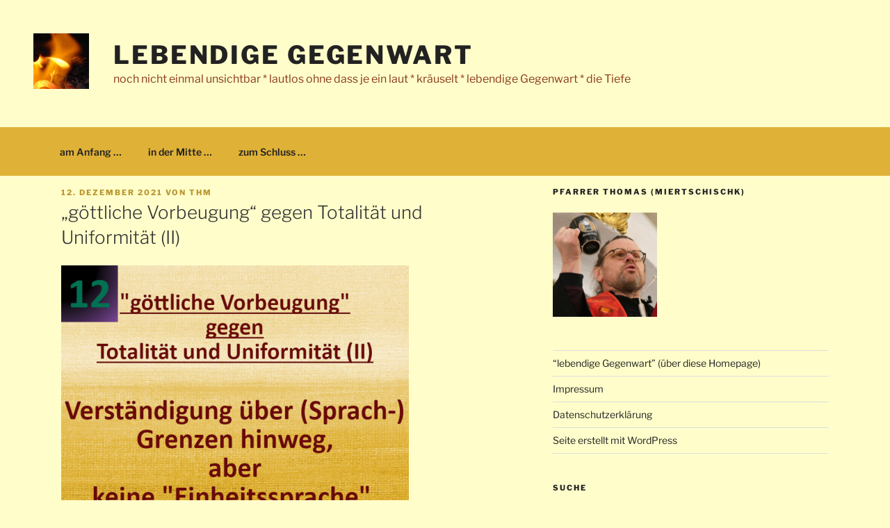

--- FILE ---
content_type: text/html; charset=UTF-8
request_url: https://lebendige-gegenwart.de/2021/12/12/goettliche-vorbeugung-gegen-totalitaet-und-uniformitaet-ii/
body_size: 37242
content:
<!DOCTYPE html>
<html lang="de" class="no-js no-svg">
<head>
<meta charset="UTF-8">
<meta name="viewport" content="width=device-width, initial-scale=1.0">
<link rel="profile" href="https://gmpg.org/xfn/11">

<script>(function(html){html.className = html.className.replace(/\bno-js\b/,'js')})(document.documentElement);</script>
<title>„göttliche Vorbeugung“ gegen Totalität und Uniformität (II) &#8211; lebendige Gegenwart</title>
<meta name='robots' content='max-image-preview:large' />
<link rel="alternate" type="application/rss+xml" title="lebendige Gegenwart &raquo; Feed" href="https://lebendige-gegenwart.de/feed/" />
<link rel="alternate" type="application/rss+xml" title="lebendige Gegenwart &raquo; Kommentar-Feed" href="https://lebendige-gegenwart.de/comments/feed/" />
<link rel="alternate" type="application/rss+xml" title="lebendige Gegenwart &raquo; „göttliche Vorbeugung“ gegen Totalität und Uniformität (II)-Kommentar-Feed" href="https://lebendige-gegenwart.de/2021/12/12/goettliche-vorbeugung-gegen-totalitaet-und-uniformitaet-ii/feed/" />
<link rel="alternate" title="oEmbed (JSON)" type="application/json+oembed" href="https://lebendige-gegenwart.de/wp-json/oembed/1.0/embed?url=https%3A%2F%2Flebendige-gegenwart.de%2F2021%2F12%2F12%2Fgoettliche-vorbeugung-gegen-totalitaet-und-uniformitaet-ii%2F" />
<link rel="alternate" title="oEmbed (XML)" type="text/xml+oembed" href="https://lebendige-gegenwart.de/wp-json/oembed/1.0/embed?url=https%3A%2F%2Flebendige-gegenwart.de%2F2021%2F12%2F12%2Fgoettliche-vorbeugung-gegen-totalitaet-und-uniformitaet-ii%2F&#038;format=xml" />
<style id='wp-img-auto-sizes-contain-inline-css'>
img:is([sizes=auto i],[sizes^="auto," i]){contain-intrinsic-size:3000px 1500px}
/*# sourceURL=wp-img-auto-sizes-contain-inline-css */
</style>
<style id='wp-emoji-styles-inline-css'>

	img.wp-smiley, img.emoji {
		display: inline !important;
		border: none !important;
		box-shadow: none !important;
		height: 1em !important;
		width: 1em !important;
		margin: 0 0.07em !important;
		vertical-align: -0.1em !important;
		background: none !important;
		padding: 0 !important;
	}
/*# sourceURL=wp-emoji-styles-inline-css */
</style>
<style id='wp-block-library-inline-css'>
:root{--wp-block-synced-color:#7a00df;--wp-block-synced-color--rgb:122,0,223;--wp-bound-block-color:var(--wp-block-synced-color);--wp-editor-canvas-background:#ddd;--wp-admin-theme-color:#007cba;--wp-admin-theme-color--rgb:0,124,186;--wp-admin-theme-color-darker-10:#006ba1;--wp-admin-theme-color-darker-10--rgb:0,107,160.5;--wp-admin-theme-color-darker-20:#005a87;--wp-admin-theme-color-darker-20--rgb:0,90,135;--wp-admin-border-width-focus:2px}@media (min-resolution:192dpi){:root{--wp-admin-border-width-focus:1.5px}}.wp-element-button{cursor:pointer}:root .has-very-light-gray-background-color{background-color:#eee}:root .has-very-dark-gray-background-color{background-color:#313131}:root .has-very-light-gray-color{color:#eee}:root .has-very-dark-gray-color{color:#313131}:root .has-vivid-green-cyan-to-vivid-cyan-blue-gradient-background{background:linear-gradient(135deg,#00d084,#0693e3)}:root .has-purple-crush-gradient-background{background:linear-gradient(135deg,#34e2e4,#4721fb 50%,#ab1dfe)}:root .has-hazy-dawn-gradient-background{background:linear-gradient(135deg,#faaca8,#dad0ec)}:root .has-subdued-olive-gradient-background{background:linear-gradient(135deg,#fafae1,#67a671)}:root .has-atomic-cream-gradient-background{background:linear-gradient(135deg,#fdd79a,#004a59)}:root .has-nightshade-gradient-background{background:linear-gradient(135deg,#330968,#31cdcf)}:root .has-midnight-gradient-background{background:linear-gradient(135deg,#020381,#2874fc)}:root{--wp--preset--font-size--normal:16px;--wp--preset--font-size--huge:42px}.has-regular-font-size{font-size:1em}.has-larger-font-size{font-size:2.625em}.has-normal-font-size{font-size:var(--wp--preset--font-size--normal)}.has-huge-font-size{font-size:var(--wp--preset--font-size--huge)}.has-text-align-center{text-align:center}.has-text-align-left{text-align:left}.has-text-align-right{text-align:right}.has-fit-text{white-space:nowrap!important}#end-resizable-editor-section{display:none}.aligncenter{clear:both}.items-justified-left{justify-content:flex-start}.items-justified-center{justify-content:center}.items-justified-right{justify-content:flex-end}.items-justified-space-between{justify-content:space-between}.screen-reader-text{border:0;clip-path:inset(50%);height:1px;margin:-1px;overflow:hidden;padding:0;position:absolute;width:1px;word-wrap:normal!important}.screen-reader-text:focus{background-color:#ddd;clip-path:none;color:#444;display:block;font-size:1em;height:auto;left:5px;line-height:normal;padding:15px 23px 14px;text-decoration:none;top:5px;width:auto;z-index:100000}html :where(.has-border-color){border-style:solid}html :where([style*=border-top-color]){border-top-style:solid}html :where([style*=border-right-color]){border-right-style:solid}html :where([style*=border-bottom-color]){border-bottom-style:solid}html :where([style*=border-left-color]){border-left-style:solid}html :where([style*=border-width]){border-style:solid}html :where([style*=border-top-width]){border-top-style:solid}html :where([style*=border-right-width]){border-right-style:solid}html :where([style*=border-bottom-width]){border-bottom-style:solid}html :where([style*=border-left-width]){border-left-style:solid}html :where(img[class*=wp-image-]){height:auto;max-width:100%}:where(figure){margin:0 0 1em}html :where(.is-position-sticky){--wp-admin--admin-bar--position-offset:var(--wp-admin--admin-bar--height,0px)}@media screen and (max-width:600px){html :where(.is-position-sticky){--wp-admin--admin-bar--position-offset:0px}}

/*# sourceURL=wp-block-library-inline-css */
</style><style id='wp-block-image-inline-css'>
.wp-block-image>a,.wp-block-image>figure>a{display:inline-block}.wp-block-image img{box-sizing:border-box;height:auto;max-width:100%;vertical-align:bottom}@media not (prefers-reduced-motion){.wp-block-image img.hide{visibility:hidden}.wp-block-image img.show{animation:show-content-image .4s}}.wp-block-image[style*=border-radius] img,.wp-block-image[style*=border-radius]>a{border-radius:inherit}.wp-block-image.has-custom-border img{box-sizing:border-box}.wp-block-image.aligncenter{text-align:center}.wp-block-image.alignfull>a,.wp-block-image.alignwide>a{width:100%}.wp-block-image.alignfull img,.wp-block-image.alignwide img{height:auto;width:100%}.wp-block-image .aligncenter,.wp-block-image .alignleft,.wp-block-image .alignright,.wp-block-image.aligncenter,.wp-block-image.alignleft,.wp-block-image.alignright{display:table}.wp-block-image .aligncenter>figcaption,.wp-block-image .alignleft>figcaption,.wp-block-image .alignright>figcaption,.wp-block-image.aligncenter>figcaption,.wp-block-image.alignleft>figcaption,.wp-block-image.alignright>figcaption{caption-side:bottom;display:table-caption}.wp-block-image .alignleft{float:left;margin:.5em 1em .5em 0}.wp-block-image .alignright{float:right;margin:.5em 0 .5em 1em}.wp-block-image .aligncenter{margin-left:auto;margin-right:auto}.wp-block-image :where(figcaption){margin-bottom:1em;margin-top:.5em}.wp-block-image.is-style-circle-mask img{border-radius:9999px}@supports ((-webkit-mask-image:none) or (mask-image:none)) or (-webkit-mask-image:none){.wp-block-image.is-style-circle-mask img{border-radius:0;-webkit-mask-image:url('data:image/svg+xml;utf8,<svg viewBox="0 0 100 100" xmlns="http://www.w3.org/2000/svg"><circle cx="50" cy="50" r="50"/></svg>');mask-image:url('data:image/svg+xml;utf8,<svg viewBox="0 0 100 100" xmlns="http://www.w3.org/2000/svg"><circle cx="50" cy="50" r="50"/></svg>');mask-mode:alpha;-webkit-mask-position:center;mask-position:center;-webkit-mask-repeat:no-repeat;mask-repeat:no-repeat;-webkit-mask-size:contain;mask-size:contain}}:root :where(.wp-block-image.is-style-rounded img,.wp-block-image .is-style-rounded img){border-radius:9999px}.wp-block-image figure{margin:0}.wp-lightbox-container{display:flex;flex-direction:column;position:relative}.wp-lightbox-container img{cursor:zoom-in}.wp-lightbox-container img:hover+button{opacity:1}.wp-lightbox-container button{align-items:center;backdrop-filter:blur(16px) saturate(180%);background-color:#5a5a5a40;border:none;border-radius:4px;cursor:zoom-in;display:flex;height:20px;justify-content:center;opacity:0;padding:0;position:absolute;right:16px;text-align:center;top:16px;width:20px;z-index:100}@media not (prefers-reduced-motion){.wp-lightbox-container button{transition:opacity .2s ease}}.wp-lightbox-container button:focus-visible{outline:3px auto #5a5a5a40;outline:3px auto -webkit-focus-ring-color;outline-offset:3px}.wp-lightbox-container button:hover{cursor:pointer;opacity:1}.wp-lightbox-container button:focus{opacity:1}.wp-lightbox-container button:focus,.wp-lightbox-container button:hover,.wp-lightbox-container button:not(:hover):not(:active):not(.has-background){background-color:#5a5a5a40;border:none}.wp-lightbox-overlay{box-sizing:border-box;cursor:zoom-out;height:100vh;left:0;overflow:hidden;position:fixed;top:0;visibility:hidden;width:100%;z-index:100000}.wp-lightbox-overlay .close-button{align-items:center;cursor:pointer;display:flex;justify-content:center;min-height:40px;min-width:40px;padding:0;position:absolute;right:calc(env(safe-area-inset-right) + 16px);top:calc(env(safe-area-inset-top) + 16px);z-index:5000000}.wp-lightbox-overlay .close-button:focus,.wp-lightbox-overlay .close-button:hover,.wp-lightbox-overlay .close-button:not(:hover):not(:active):not(.has-background){background:none;border:none}.wp-lightbox-overlay .lightbox-image-container{height:var(--wp--lightbox-container-height);left:50%;overflow:hidden;position:absolute;top:50%;transform:translate(-50%,-50%);transform-origin:top left;width:var(--wp--lightbox-container-width);z-index:9999999999}.wp-lightbox-overlay .wp-block-image{align-items:center;box-sizing:border-box;display:flex;height:100%;justify-content:center;margin:0;position:relative;transform-origin:0 0;width:100%;z-index:3000000}.wp-lightbox-overlay .wp-block-image img{height:var(--wp--lightbox-image-height);min-height:var(--wp--lightbox-image-height);min-width:var(--wp--lightbox-image-width);width:var(--wp--lightbox-image-width)}.wp-lightbox-overlay .wp-block-image figcaption{display:none}.wp-lightbox-overlay button{background:none;border:none}.wp-lightbox-overlay .scrim{background-color:#fff;height:100%;opacity:.9;position:absolute;width:100%;z-index:2000000}.wp-lightbox-overlay.active{visibility:visible}@media not (prefers-reduced-motion){.wp-lightbox-overlay.active{animation:turn-on-visibility .25s both}.wp-lightbox-overlay.active img{animation:turn-on-visibility .35s both}.wp-lightbox-overlay.show-closing-animation:not(.active){animation:turn-off-visibility .35s both}.wp-lightbox-overlay.show-closing-animation:not(.active) img{animation:turn-off-visibility .25s both}.wp-lightbox-overlay.zoom.active{animation:none;opacity:1;visibility:visible}.wp-lightbox-overlay.zoom.active .lightbox-image-container{animation:lightbox-zoom-in .4s}.wp-lightbox-overlay.zoom.active .lightbox-image-container img{animation:none}.wp-lightbox-overlay.zoom.active .scrim{animation:turn-on-visibility .4s forwards}.wp-lightbox-overlay.zoom.show-closing-animation:not(.active){animation:none}.wp-lightbox-overlay.zoom.show-closing-animation:not(.active) .lightbox-image-container{animation:lightbox-zoom-out .4s}.wp-lightbox-overlay.zoom.show-closing-animation:not(.active) .lightbox-image-container img{animation:none}.wp-lightbox-overlay.zoom.show-closing-animation:not(.active) .scrim{animation:turn-off-visibility .4s forwards}}@keyframes show-content-image{0%{visibility:hidden}99%{visibility:hidden}to{visibility:visible}}@keyframes turn-on-visibility{0%{opacity:0}to{opacity:1}}@keyframes turn-off-visibility{0%{opacity:1;visibility:visible}99%{opacity:0;visibility:visible}to{opacity:0;visibility:hidden}}@keyframes lightbox-zoom-in{0%{transform:translate(calc((-100vw + var(--wp--lightbox-scrollbar-width))/2 + var(--wp--lightbox-initial-left-position)),calc(-50vh + var(--wp--lightbox-initial-top-position))) scale(var(--wp--lightbox-scale))}to{transform:translate(-50%,-50%) scale(1)}}@keyframes lightbox-zoom-out{0%{transform:translate(-50%,-50%) scale(1);visibility:visible}99%{visibility:visible}to{transform:translate(calc((-100vw + var(--wp--lightbox-scrollbar-width))/2 + var(--wp--lightbox-initial-left-position)),calc(-50vh + var(--wp--lightbox-initial-top-position))) scale(var(--wp--lightbox-scale));visibility:hidden}}
/*# sourceURL=https://lebendige-gegenwart.de/wp-includes/blocks/image/style.min.css */
</style>
<style id='wp-block-image-theme-inline-css'>
:root :where(.wp-block-image figcaption){color:#555;font-size:13px;text-align:center}.is-dark-theme :root :where(.wp-block-image figcaption){color:#ffffffa6}.wp-block-image{margin:0 0 1em}
/*# sourceURL=https://lebendige-gegenwart.de/wp-includes/blocks/image/theme.min.css */
</style>
<style id='wp-block-tag-cloud-inline-css'>
.wp-block-tag-cloud{box-sizing:border-box}.wp-block-tag-cloud.aligncenter{justify-content:center;text-align:center}.wp-block-tag-cloud a{display:inline-block;margin-right:5px}.wp-block-tag-cloud span{display:inline-block;margin-left:5px;text-decoration:none}:root :where(.wp-block-tag-cloud.is-style-outline){display:flex;flex-wrap:wrap;gap:1ch}:root :where(.wp-block-tag-cloud.is-style-outline a){border:1px solid;font-size:unset!important;margin-right:0;padding:1ch 2ch;text-decoration:none!important}
/*# sourceURL=https://lebendige-gegenwart.de/wp-includes/blocks/tag-cloud/style.min.css */
</style>
<style id='global-styles-inline-css'>
:root{--wp--preset--aspect-ratio--square: 1;--wp--preset--aspect-ratio--4-3: 4/3;--wp--preset--aspect-ratio--3-4: 3/4;--wp--preset--aspect-ratio--3-2: 3/2;--wp--preset--aspect-ratio--2-3: 2/3;--wp--preset--aspect-ratio--16-9: 16/9;--wp--preset--aspect-ratio--9-16: 9/16;--wp--preset--color--black: #000000;--wp--preset--color--cyan-bluish-gray: #abb8c3;--wp--preset--color--white: #ffffff;--wp--preset--color--pale-pink: #f78da7;--wp--preset--color--vivid-red: #cf2e2e;--wp--preset--color--luminous-vivid-orange: #ff6900;--wp--preset--color--luminous-vivid-amber: #fcb900;--wp--preset--color--light-green-cyan: #7bdcb5;--wp--preset--color--vivid-green-cyan: #00d084;--wp--preset--color--pale-cyan-blue: #8ed1fc;--wp--preset--color--vivid-cyan-blue: #0693e3;--wp--preset--color--vivid-purple: #9b51e0;--wp--preset--gradient--vivid-cyan-blue-to-vivid-purple: linear-gradient(135deg,rgb(6,147,227) 0%,rgb(155,81,224) 100%);--wp--preset--gradient--light-green-cyan-to-vivid-green-cyan: linear-gradient(135deg,rgb(122,220,180) 0%,rgb(0,208,130) 100%);--wp--preset--gradient--luminous-vivid-amber-to-luminous-vivid-orange: linear-gradient(135deg,rgb(252,185,0) 0%,rgb(255,105,0) 100%);--wp--preset--gradient--luminous-vivid-orange-to-vivid-red: linear-gradient(135deg,rgb(255,105,0) 0%,rgb(207,46,46) 100%);--wp--preset--gradient--very-light-gray-to-cyan-bluish-gray: linear-gradient(135deg,rgb(238,238,238) 0%,rgb(169,184,195) 100%);--wp--preset--gradient--cool-to-warm-spectrum: linear-gradient(135deg,rgb(74,234,220) 0%,rgb(151,120,209) 20%,rgb(207,42,186) 40%,rgb(238,44,130) 60%,rgb(251,105,98) 80%,rgb(254,248,76) 100%);--wp--preset--gradient--blush-light-purple: linear-gradient(135deg,rgb(255,206,236) 0%,rgb(152,150,240) 100%);--wp--preset--gradient--blush-bordeaux: linear-gradient(135deg,rgb(254,205,165) 0%,rgb(254,45,45) 50%,rgb(107,0,62) 100%);--wp--preset--gradient--luminous-dusk: linear-gradient(135deg,rgb(255,203,112) 0%,rgb(199,81,192) 50%,rgb(65,88,208) 100%);--wp--preset--gradient--pale-ocean: linear-gradient(135deg,rgb(255,245,203) 0%,rgb(182,227,212) 50%,rgb(51,167,181) 100%);--wp--preset--gradient--electric-grass: linear-gradient(135deg,rgb(202,248,128) 0%,rgb(113,206,126) 100%);--wp--preset--gradient--midnight: linear-gradient(135deg,rgb(2,3,129) 0%,rgb(40,116,252) 100%);--wp--preset--font-size--small: 13px;--wp--preset--font-size--medium: 20px;--wp--preset--font-size--large: 36px;--wp--preset--font-size--x-large: 42px;--wp--preset--spacing--20: 0.44rem;--wp--preset--spacing--30: 0.67rem;--wp--preset--spacing--40: 1rem;--wp--preset--spacing--50: 1.5rem;--wp--preset--spacing--60: 2.25rem;--wp--preset--spacing--70: 3.38rem;--wp--preset--spacing--80: 5.06rem;--wp--preset--shadow--natural: 6px 6px 9px rgba(0, 0, 0, 0.2);--wp--preset--shadow--deep: 12px 12px 50px rgba(0, 0, 0, 0.4);--wp--preset--shadow--sharp: 6px 6px 0px rgba(0, 0, 0, 0.2);--wp--preset--shadow--outlined: 6px 6px 0px -3px rgb(255, 255, 255), 6px 6px rgb(0, 0, 0);--wp--preset--shadow--crisp: 6px 6px 0px rgb(0, 0, 0);}:where(.is-layout-flex){gap: 0.5em;}:where(.is-layout-grid){gap: 0.5em;}body .is-layout-flex{display: flex;}.is-layout-flex{flex-wrap: wrap;align-items: center;}.is-layout-flex > :is(*, div){margin: 0;}body .is-layout-grid{display: grid;}.is-layout-grid > :is(*, div){margin: 0;}:where(.wp-block-columns.is-layout-flex){gap: 2em;}:where(.wp-block-columns.is-layout-grid){gap: 2em;}:where(.wp-block-post-template.is-layout-flex){gap: 1.25em;}:where(.wp-block-post-template.is-layout-grid){gap: 1.25em;}.has-black-color{color: var(--wp--preset--color--black) !important;}.has-cyan-bluish-gray-color{color: var(--wp--preset--color--cyan-bluish-gray) !important;}.has-white-color{color: var(--wp--preset--color--white) !important;}.has-pale-pink-color{color: var(--wp--preset--color--pale-pink) !important;}.has-vivid-red-color{color: var(--wp--preset--color--vivid-red) !important;}.has-luminous-vivid-orange-color{color: var(--wp--preset--color--luminous-vivid-orange) !important;}.has-luminous-vivid-amber-color{color: var(--wp--preset--color--luminous-vivid-amber) !important;}.has-light-green-cyan-color{color: var(--wp--preset--color--light-green-cyan) !important;}.has-vivid-green-cyan-color{color: var(--wp--preset--color--vivid-green-cyan) !important;}.has-pale-cyan-blue-color{color: var(--wp--preset--color--pale-cyan-blue) !important;}.has-vivid-cyan-blue-color{color: var(--wp--preset--color--vivid-cyan-blue) !important;}.has-vivid-purple-color{color: var(--wp--preset--color--vivid-purple) !important;}.has-black-background-color{background-color: var(--wp--preset--color--black) !important;}.has-cyan-bluish-gray-background-color{background-color: var(--wp--preset--color--cyan-bluish-gray) !important;}.has-white-background-color{background-color: var(--wp--preset--color--white) !important;}.has-pale-pink-background-color{background-color: var(--wp--preset--color--pale-pink) !important;}.has-vivid-red-background-color{background-color: var(--wp--preset--color--vivid-red) !important;}.has-luminous-vivid-orange-background-color{background-color: var(--wp--preset--color--luminous-vivid-orange) !important;}.has-luminous-vivid-amber-background-color{background-color: var(--wp--preset--color--luminous-vivid-amber) !important;}.has-light-green-cyan-background-color{background-color: var(--wp--preset--color--light-green-cyan) !important;}.has-vivid-green-cyan-background-color{background-color: var(--wp--preset--color--vivid-green-cyan) !important;}.has-pale-cyan-blue-background-color{background-color: var(--wp--preset--color--pale-cyan-blue) !important;}.has-vivid-cyan-blue-background-color{background-color: var(--wp--preset--color--vivid-cyan-blue) !important;}.has-vivid-purple-background-color{background-color: var(--wp--preset--color--vivid-purple) !important;}.has-black-border-color{border-color: var(--wp--preset--color--black) !important;}.has-cyan-bluish-gray-border-color{border-color: var(--wp--preset--color--cyan-bluish-gray) !important;}.has-white-border-color{border-color: var(--wp--preset--color--white) !important;}.has-pale-pink-border-color{border-color: var(--wp--preset--color--pale-pink) !important;}.has-vivid-red-border-color{border-color: var(--wp--preset--color--vivid-red) !important;}.has-luminous-vivid-orange-border-color{border-color: var(--wp--preset--color--luminous-vivid-orange) !important;}.has-luminous-vivid-amber-border-color{border-color: var(--wp--preset--color--luminous-vivid-amber) !important;}.has-light-green-cyan-border-color{border-color: var(--wp--preset--color--light-green-cyan) !important;}.has-vivid-green-cyan-border-color{border-color: var(--wp--preset--color--vivid-green-cyan) !important;}.has-pale-cyan-blue-border-color{border-color: var(--wp--preset--color--pale-cyan-blue) !important;}.has-vivid-cyan-blue-border-color{border-color: var(--wp--preset--color--vivid-cyan-blue) !important;}.has-vivid-purple-border-color{border-color: var(--wp--preset--color--vivid-purple) !important;}.has-vivid-cyan-blue-to-vivid-purple-gradient-background{background: var(--wp--preset--gradient--vivid-cyan-blue-to-vivid-purple) !important;}.has-light-green-cyan-to-vivid-green-cyan-gradient-background{background: var(--wp--preset--gradient--light-green-cyan-to-vivid-green-cyan) !important;}.has-luminous-vivid-amber-to-luminous-vivid-orange-gradient-background{background: var(--wp--preset--gradient--luminous-vivid-amber-to-luminous-vivid-orange) !important;}.has-luminous-vivid-orange-to-vivid-red-gradient-background{background: var(--wp--preset--gradient--luminous-vivid-orange-to-vivid-red) !important;}.has-very-light-gray-to-cyan-bluish-gray-gradient-background{background: var(--wp--preset--gradient--very-light-gray-to-cyan-bluish-gray) !important;}.has-cool-to-warm-spectrum-gradient-background{background: var(--wp--preset--gradient--cool-to-warm-spectrum) !important;}.has-blush-light-purple-gradient-background{background: var(--wp--preset--gradient--blush-light-purple) !important;}.has-blush-bordeaux-gradient-background{background: var(--wp--preset--gradient--blush-bordeaux) !important;}.has-luminous-dusk-gradient-background{background: var(--wp--preset--gradient--luminous-dusk) !important;}.has-pale-ocean-gradient-background{background: var(--wp--preset--gradient--pale-ocean) !important;}.has-electric-grass-gradient-background{background: var(--wp--preset--gradient--electric-grass) !important;}.has-midnight-gradient-background{background: var(--wp--preset--gradient--midnight) !important;}.has-small-font-size{font-size: var(--wp--preset--font-size--small) !important;}.has-medium-font-size{font-size: var(--wp--preset--font-size--medium) !important;}.has-large-font-size{font-size: var(--wp--preset--font-size--large) !important;}.has-x-large-font-size{font-size: var(--wp--preset--font-size--x-large) !important;}
/*# sourceURL=global-styles-inline-css */
</style>

<style id='classic-theme-styles-inline-css'>
/*! This file is auto-generated */
.wp-block-button__link{color:#fff;background-color:#32373c;border-radius:9999px;box-shadow:none;text-decoration:none;padding:calc(.667em + 2px) calc(1.333em + 2px);font-size:1.125em}.wp-block-file__button{background:#32373c;color:#fff;text-decoration:none}
/*# sourceURL=/wp-includes/css/classic-themes.min.css */
</style>
<link rel='stylesheet' id='twentyseventeen-fonts-css' href='https://usercontent.one/wp/lebendige-gegenwart.de/wp-content/themes/twentyseventeen/assets/fonts/font-libre-franklin.css?ver=20230328' media='all' />
<link rel='stylesheet' id='twentyseventeen-style-css' href='https://usercontent.one/wp/lebendige-gegenwart.de/wp-content/themes/twentyseventeen/style.css?ver=20250415' media='all' />
<link rel='stylesheet' id='twentyseventeen-block-style-css' href='https://usercontent.one/wp/lebendige-gegenwart.de/wp-content/themes/twentyseventeen/assets/css/blocks.css?ver=20240729' media='all' />
<script src="https://usercontent.one/wp/lebendige-gegenwart.de/wp-content/plugins/stop-user-enumeration/frontend/js/frontend.js?ver=1.7.5" id="stop-user-enumeration-js" defer data-wp-strategy="defer"></script>
<script src="https://lebendige-gegenwart.de/wp-includes/js/jquery/jquery.min.js?ver=3.7.1" id="jquery-core-js"></script>
<script src="https://lebendige-gegenwart.de/wp-includes/js/jquery/jquery-migrate.min.js?ver=3.4.1" id="jquery-migrate-js"></script>
<script id="twentyseventeen-global-js-extra">
var twentyseventeenScreenReaderText = {"quote":"\u003Csvg class=\"icon icon-quote-right\" aria-hidden=\"true\" role=\"img\"\u003E \u003Cuse href=\"#icon-quote-right\" xlink:href=\"#icon-quote-right\"\u003E\u003C/use\u003E \u003C/svg\u003E","expand":"Untermen\u00fc \u00f6ffnen","collapse":"Untermen\u00fc schlie\u00dfen","icon":"\u003Csvg class=\"icon icon-angle-down\" aria-hidden=\"true\" role=\"img\"\u003E \u003Cuse href=\"#icon-angle-down\" xlink:href=\"#icon-angle-down\"\u003E\u003C/use\u003E \u003Cspan class=\"svg-fallback icon-angle-down\"\u003E\u003C/span\u003E\u003C/svg\u003E"};
//# sourceURL=twentyseventeen-global-js-extra
</script>
<script src="https://usercontent.one/wp/lebendige-gegenwart.de/wp-content/themes/twentyseventeen/assets/js/global.js?ver=20211130" id="twentyseventeen-global-js" defer data-wp-strategy="defer"></script>
<script src="https://usercontent.one/wp/lebendige-gegenwart.de/wp-content/themes/twentyseventeen/assets/js/navigation.js?ver=20210122" id="twentyseventeen-navigation-js" defer data-wp-strategy="defer"></script>
<link rel="https://api.w.org/" href="https://lebendige-gegenwart.de/wp-json/" /><link rel="alternate" title="JSON" type="application/json" href="https://lebendige-gegenwart.de/wp-json/wp/v2/posts/1023" /><link rel="EditURI" type="application/rsd+xml" title="RSD" href="https://lebendige-gegenwart.de/xmlrpc.php?rsd" />
<meta name="generator" content="WordPress 6.9" />
<link rel="canonical" href="https://lebendige-gegenwart.de/2021/12/12/goettliche-vorbeugung-gegen-totalitaet-und-uniformitaet-ii/" />
<link rel='shortlink' href='https://lebendige-gegenwart.de/?p=1023' />
<style>[class*=" icon-oc-"],[class^=icon-oc-]{speak:none;font-style:normal;font-weight:400;font-variant:normal;text-transform:none;line-height:1;-webkit-font-smoothing:antialiased;-moz-osx-font-smoothing:grayscale}.icon-oc-one-com-white-32px-fill:before{content:"901"}.icon-oc-one-com:before{content:"900"}#one-com-icon,.toplevel_page_onecom-wp .wp-menu-image{speak:none;display:flex;align-items:center;justify-content:center;text-transform:none;line-height:1;-webkit-font-smoothing:antialiased;-moz-osx-font-smoothing:grayscale}.onecom-wp-admin-bar-item>a,.toplevel_page_onecom-wp>.wp-menu-name{font-size:16px;font-weight:400;line-height:1}.toplevel_page_onecom-wp>.wp-menu-name img{width:69px;height:9px;}.wp-submenu-wrap.wp-submenu>.wp-submenu-head>img{width:88px;height:auto}.onecom-wp-admin-bar-item>a img{height:7px!important}.onecom-wp-admin-bar-item>a img,.toplevel_page_onecom-wp>.wp-menu-name img{opacity:.8}.onecom-wp-admin-bar-item.hover>a img,.toplevel_page_onecom-wp.wp-has-current-submenu>.wp-menu-name img,li.opensub>a.toplevel_page_onecom-wp>.wp-menu-name img{opacity:1}#one-com-icon:before,.onecom-wp-admin-bar-item>a:before,.toplevel_page_onecom-wp>.wp-menu-image:before{content:'';position:static!important;background-color:rgba(240,245,250,.4);border-radius:102px;width:18px;height:18px;padding:0!important}.onecom-wp-admin-bar-item>a:before{width:14px;height:14px}.onecom-wp-admin-bar-item.hover>a:before,.toplevel_page_onecom-wp.opensub>a>.wp-menu-image:before,.toplevel_page_onecom-wp.wp-has-current-submenu>.wp-menu-image:before{background-color:#76b82a}.onecom-wp-admin-bar-item>a{display:inline-flex!important;align-items:center;justify-content:center}#one-com-logo-wrapper{font-size:4em}#one-com-icon{vertical-align:middle}.imagify-welcome{display:none !important;}</style><link rel="pingback" href="https://lebendige-gegenwart.de/xmlrpc.php">
<!--Customizer CSS--> 
<style type="text/css">
.admin-bar :target:before
{
   height: 117px;
   margin-top: -117px;
}
.single-post:not(.has-sidebar) #primary,
.page.page-one-column:not(.twentyseventeen-front-page) #primary,
.archive.page-one-column:not(.has-sidebar) .page-header,
.archive.page-one-column:not(.has-sidebar) #primary {
    max-width: none;
}
.navigation-top {
    z-index: 1001 !important;
}
@supports (-webkit-touch-callout: none) {
	@media screen and (min-width: 48em) {
		.background-fixed .panel-image {
			background-size: cover;
			height: auto;
			background-attachment: scroll;
		}
	}
}
.colors-dark .site-content-contain, .colors-dark .navigation-top, .colors-dark .main-navigation ul,
.colors-custom .site-content-contain, .colors-custom .navigation-top, .colors-custom .main-navigation ul,
.site-content-contain, .navigation-top {
background-color: transparent;
}
body, body.colors-dark, body.colors-custom { background-color: #fffecb; }.screen-reader-text:focus {
	box-shadow: none;
}
.entry-content a,
.entry-summary a,
.comment-content a,
.widget a,
.site-footer .widget-area a,
.posts-navigation a,
.widget_authors a strong {
	box-shadow: none;
}
.entry-title a,
.entry-meta a,
.page-links a,
.page-links a .page-number,
.entry-footer a,
.entry-footer .cat-links a,
.entry-footer .tags-links a,
.edit-link a,
.post-navigation a,
.logged-in-as a,
.comment-navigation a,
.comment-metadata a,
.comment-metadata a.comment-edit-link,
.comment-reply-link,
a .nav-title,
.pagination a,
.comments-pagination a,
.site-info a,
.widget .widget-title a,
.widget ul li a,
.site-footer .widget-area ul li a,
.site-footer .widget-area ul li a {
	box-shadow: none;
}
.entry-content a:focus,
.entry-content a:hover,
.entry-summary a:focus,
.entry-summary a:hover,
.comment-content a:focus,
.comment-content a:hover,
.widget a:focus,
.widget a:hover,
.site-footer .widget-area a:focus,
.site-footer .widget-area a:hover,
.posts-navigation a:focus,
.posts-navigation a:hover,
.comment-metadata a:focus,
.comment-metadata a:hover,
.comment-metadata a.comment-edit-link:focus,
.comment-metadata a.comment-edit-link:hover,
.comment-reply-link:focus,
.comment-reply-link:hover,
.widget_authors a:focus strong,
.widget_authors a:hover strong,
.entry-title a:focus,
.entry-title a:hover,
.entry-meta a:focus,
.entry-meta a:hover,
.page-links a:focus .page-number,
.page-links a:hover .page-number,
.entry-footer a:focus,
.entry-footer a:hover,
.entry-footer .cat-links a:focus,
.entry-footer .cat-links a:hover,
.entry-footer .tags-links a:focus,
.entry-footer .tags-links a:hover,
.post-navigation a:focus,
.post-navigation a:hover,
.pagination a:not(.prev):not(.next):focus,
.pagination a:not(.prev):not(.next):hover,
.comments-pagination a:not(.prev):not(.next):focus,
.comments-pagination a:not(.prev):not(.next):hover,
.logged-in-as a:focus,
.logged-in-as a:hover,
a:focus .nav-title,
a:hover .nav-title,
.edit-link a:focus,
.edit-link a:hover,
.site-info a:focus,
.site-info a:hover,
.widget .widget-title a:focus,
.widget .widget-title a:hover,
.widget ul li a:focus,
.widget ul li a:hover {
	box-shadow: none;
}
.entry-content a img,
.comment-content a img,
.widget a img {
	box-shadow: none;
}
.colors-dark .entry-content a,
.colors-dark .entry-summary a,
.colors-dark .comment-content a,
.colors-dark .widget a,
.colors-dark .site-footer .widget-area a,
.colors-dark .posts-navigation a,
.colors-dark .widget_authors a strong {
	box-shadow: none;
}
.colors-custom .entry-content a:hover,
.colors-custom .entry-content a:focus,
.colors-custom .entry-summary a:hover,
.colors-custom .entry-summary a:focus,
.colors-custom .comment-content a:focus,
.colors-custom .comment-content a:hover,
.colors-custom .widget a:hover,
.colors-custom .widget a:focus,
.colors-custom .site-footer .widget-area a:hover,
.colors-custom .site-footer .widget-area a:focus,
.colors-custom .posts-navigation a:hover,
.colors-custom .posts-navigation a:focus,
.colors-custom .widget_authors a:hover strong,
.colors-custom .widget_authors a:focus strong {
    box-shadow: none;
}
.custom-header .wrap, .header-sidebar-wrap { max-width: 100%; }.site-branding { background-color: #fffecb; }.site-description, .colors-dark .site-description, body.has-header-image .site-description, body.has-header-video .site-description, .site-description, .colors-dark .site-description, .colors-custom .site-description, body.has-header-image .site-description, body.has-header-video .site-description, body.has-header-image.colors-dark .site-description, body.has-header-video.colors-dark .site-description, body.has-header-image.colors-custom .site-description, body.has-header-video.colors-custom .site-description { color: #8b3918; }.custom-header-media:before {
background: linear-gradient(to bottom, rgba(0, 0, 0, 0) 0%, rgba(0, 0, 0, 0.3) 75%, rgba(0, 0, 0, 0.3) 100%);
}
.navigation-top .wrap { max-width: 75rem; }.navigation-top, .main-navigation ul, .colors-dark .navigation-top, .colors-dark .main-navigation ul, .colors-custom .navigation-top, .colors-custom .main-navigation ul {
background-size: cover;
background-position: center center;
background-repeat: no-repeat;
}
.navigation-top .current-menu-item > a, .navigation-top .current_page_item > a, .colors-dark .navigation-top .current-menu-item > a, .colors-dark .navigation-top .current_page_item > a, .colors-custom .navigation-top .current-menu-item > a, .colors-custom .navigation-top .current_page_item > a { color: #8b3918; }.dropdown-toggle:hover, .navigation-top a:hover, .main-navigation li li.focus > a, .main-navigation li li:focus > a, .main-navigation li li:hover > a, .main-navigation li li a:hover, .main-navigation li li a:focus, .main-navigation li li.current_page_item a:hover, .main-navigation li li.current-menu-item a:hover, .main-navigation li li.current_page_item a:focus, .main-navigation li li.current-menu-item a:focus, .colors-dark .navigation-top a:hover, .colors-dark .main-navigation li li.focus > a, .colors-dark .main-navigation li li:focus > a, .colors-dark .main-navigation li li:hover > a, .colors-dark .main-navigation li li a:hover, .colors-dark .main-navigation li li a:focus, .colors-dark .main-navigation li li.current_page_item a:hover, .colors-dark .main-navigation li li.current-menu-item a:hover, .colors-dark .main-navigation li li.current_page_item a:focus, .colors-dark .main-navigation li li.current-menu-item a:focus, .colors-custom .navigation-top a:hover, .colors-custom .main-navigation li li.focus > a, .colors-custom .main-navigation li li:focus > a, .colors-custom .main-navigation li li:hover > a, .colors-custom .main-navigation li li a:hover, .colors-custom .main-navigation li li a:focus, .colors-custom .main-navigation li li.current_page_item a:hover, .colors-custom .main-navigation li li.current-menu-item a:hover, .colors-custom .main-navigation li li.current_page_item a:focus, .colors-custom .main-navigation li li.current-menu-item a:focus { color: #fffecb; }@media screen and (min-width: 48em) {
	.main-navigation li, .colors-dark .main-navigation li, .colors-custom .main-navigation li {
		-webkit-transition: background-color 0.2s ease-in-out;
		transition: background-color 0.2s ease-in-out;
	}
    .main-navigation li:hover, .main-navigation li.focus, .main-navigation li li:hover, .main-navigation li li.focus,
    .colors-dark .main-navigation li:hover, .colors-dark .main-navigation li.focus, .colors-dark .main-navigation li li:hover, .colors-dark .main-navigation li li.focus,
    .colors-custom .main-navigation li:hover, .colors-custom .main-navigation li.focus, .colors-custom .main-navigation li li:hover, .colors-custom .main-navigation li li.focus {
        background-color: #dfb136;
    }
}
.navigation-top, .main-navigation ul, .colors-dark .navigation-top, .colors-dark .main-navigation ul, .colors-custom .navigation-top, .colors-custom .main-navigation ul { background-color: #dfb136; }@media screen and (min-width: 48em) {
    .main-navigation ul ul, .colors-dark .main-navigation ul ul, .colors-custom .main-navigation ul ul {
        background-color: #dfb136;
		border: none;
    }
}
.navigation-top {
    border: none;
}
.menu-toggle {
	margin: 0 auto 0;
}
@media screen and (min-width: 48em) {
    .main-navigation ul li.menu-item-has-children:before,
	.main-navigation ul li.page_item_has_children:before,
	.main-navigation ul li.menu-item-has-children:after,
	.main-navigation ul li.page_item_has_children:after {
        transform: rotate(180deg);
		bottom: -7px;
	}
}
@media screen and (min-width: 48em) {
	.site-header .menu-scroll-down {
		display: none;
	}
}
#content .wrap { max-width: 75em; }#content { background-color: #fffecb; }@media screen and (min-width: 30em) {
    .page-one-column .panel-content .wrap {
        max-width: 75em;
    }
}
.site-content, .panel-content .wrap {
    padding-top: 0.455em;
}
@media screen and (min-width: 48em) {
    .site-content, .panel-content .wrap {
        padding-top: 1em;
    }
}
.archive .page-header .page-title, .home .page-header .page-title { text-transform: none; }.archive .page-header .page-title, .home .page-header .page-title, .blog .page-header .page-title { font-size:1rem; }.archive .page-header .page-title, .home .page-header .page-title, .blog .page-header .page-title { font-weight: 900; }.entry-meta, .entry-footer .cat-links, .entry-footer .tags-links, .entry-meta a, .entry-footer .cat-links a, .entry-footer .tags-links a, .entry-footer .cat-links .icon, .entry-footer .tags-links .icon { color: #bb9831; }body.page .entry-header .entry-title { text-transform: none; }@media screen and (min-width: 48em) {
    .page.page-one-column .entry-header, .twentyseventeen-front-page.page-one-column .entry-header, .archive.page-one-column:not(.has-sidebar) .page-header {
        margin-bottom: 4em;
    }
}
.entry-content a { color: #433396; }footer .wrap { max-width: 75rem; }.site-footer { background-color: #dfb136; }.site-info a, .site-footer .widget-area a { color: #433396; }.site-info a:hover, .site-footer .widget-area a:hover, .colors-dark .site-info a:hover, .colors-dark .site-footer .widget-area a:hover, .colors-custom .site-info a:hover, .colors-custom .site-footer .widget-area a:hover { color: #fffecb; }.site-info:last-child a:last-child {
    display: none;
}
.site-info:last-child span {
    display: none;
}
.site-info p {
    margin: 0;
}
</style> 
<!--/Customizer CSS-->
<link rel="icon" href="https://usercontent.one/wp/lebendige-gegenwart.de/wp-content/uploads/2021/08/cropped-DSC03976-zugeschnitten-50-32x32.jpg" sizes="32x32" />
<link rel="icon" href="https://usercontent.one/wp/lebendige-gegenwart.de/wp-content/uploads/2021/08/cropped-DSC03976-zugeschnitten-50-192x192.jpg" sizes="192x192" />
<link rel="apple-touch-icon" href="https://usercontent.one/wp/lebendige-gegenwart.de/wp-content/uploads/2021/08/cropped-DSC03976-zugeschnitten-50-180x180.jpg" />
<meta name="msapplication-TileImage" content="https://usercontent.one/wp/lebendige-gegenwart.de/wp-content/uploads/2021/08/cropped-DSC03976-zugeschnitten-50-270x270.jpg" />
		<style id="wp-custom-css">
			/* Fixed menu at top for small and medium devices... */
@media screen and (min-width: 20em) and (max-width: 47.99em) {
    .navigation-top {
        bottom: auto;
        position: fixed;
        left: 0;
        right: 0;
        top: 0;
        width: 100%;
        z-index: 7;
    }
 
    #post-7 .panel-image {
        display: none;
    }
 
    .site-branding {
        padding: 5em 0 2em;
    }
}
		</style>
		<link rel='stylesheet' id='shariffcss-css' href='https://usercontent.one/wp/lebendige-gegenwart.de/wp-content/plugins/shariff/css/shariff.min.css?ver=4.6.15' media='all' />
</head>

<body class="wp-singular post-template-default single single-post postid-1023 single-format-standard wp-custom-logo wp-embed-responsive wp-theme-twentyseventeen has-sidebar colors-light">
<div id="page" class="site">
	<a class="skip-link screen-reader-text" href="#content">
		Zum Inhalt springen	</a>

	<header id="masthead" class="site-header">

		<div class="custom-header">

		<div class="custom-header-media">
					</div>

	<div class="site-branding">
	<div class="wrap">

		<a href="https://lebendige-gegenwart.de/" class="custom-logo-link" rel="home"><img width="512" height="512" src="https://usercontent.one/wp/lebendige-gegenwart.de/wp-content/uploads/2021/08/cropped-DSC03976-zugeschnitten-50.jpg" class="custom-logo" alt="lebendige Gegenwart" decoding="async" fetchpriority="high" srcset="https://usercontent.one/wp/lebendige-gegenwart.de/wp-content/uploads/2021/08/cropped-DSC03976-zugeschnitten-50.jpg 512w, https://usercontent.one/wp/lebendige-gegenwart.de/wp-content/uploads/2021/08/cropped-DSC03976-zugeschnitten-50-300x300.jpg 300w, https://usercontent.one/wp/lebendige-gegenwart.de/wp-content/uploads/2021/08/cropped-DSC03976-zugeschnitten-50-150x150.jpg 150w, https://usercontent.one/wp/lebendige-gegenwart.de/wp-content/uploads/2021/08/cropped-DSC03976-zugeschnitten-50-100x100.jpg 100w, https://usercontent.one/wp/lebendige-gegenwart.de/wp-content/uploads/2021/08/cropped-DSC03976-zugeschnitten-50-270x270.jpg 270w, https://usercontent.one/wp/lebendige-gegenwart.de/wp-content/uploads/2021/08/cropped-DSC03976-zugeschnitten-50-192x192.jpg 192w, https://usercontent.one/wp/lebendige-gegenwart.de/wp-content/uploads/2021/08/cropped-DSC03976-zugeschnitten-50-180x180.jpg 180w, https://usercontent.one/wp/lebendige-gegenwart.de/wp-content/uploads/2021/08/cropped-DSC03976-zugeschnitten-50-32x32.jpg 32w" sizes="100vw" /></a>
		<div class="site-branding-text">
										<p class="site-title"><a href="https://lebendige-gegenwart.de/" rel="home" >lebendige Gegenwart</a></p>
			
							<p class="site-description">noch nicht einmal unsichtbar * lautlos ohne dass je ein laut * kräuselt * lebendige Gegenwart * die Tiefe</p>
					</div><!-- .site-branding-text -->

		
	</div><!-- .wrap -->
</div><!-- .site-branding -->

</div><!-- .custom-header -->

					<div class="navigation-top">
				<div class="wrap">
					<nav id="site-navigation" class="main-navigation" aria-label="Oberes Menü">
	<button class="menu-toggle" aria-controls="top-menu" aria-expanded="false">
		<svg class="icon icon-bars" aria-hidden="true" role="img"> <use href="#icon-bars" xlink:href="#icon-bars"></use> </svg><svg class="icon icon-close" aria-hidden="true" role="img"> <use href="#icon-close" xlink:href="#icon-close"></use> </svg>Menü	</button>

	<div class="menu-oberes-menue-container"><ul id="top-menu" class="menu"><li id="menu-item-28" class="menu-item menu-item-type-custom menu-item-object-custom menu-item-28"><a href="https://lebendige-gegenwart.de/am-anfang">am Anfang &#8230;</a></li>
<li id="menu-item-764" class="menu-item menu-item-type-custom menu-item-object-custom menu-item-home menu-item-764"><a href="https://lebendige-gegenwart.de">in der Mitte &#8230;</a></li>
<li id="menu-item-89" class="menu-item menu-item-type-post_type menu-item-object-page menu-item-89"><a href="https://lebendige-gegenwart.de/zum-schluss/">zum Schluss …</a></li>
</ul></div>
	</nav><!-- #site-navigation -->
				</div><!-- .wrap -->
			</div><!-- .navigation-top -->
		
	</header><!-- #masthead -->

	
	<div class="site-content-contain">
		<div id="content" class="site-content">

<div class="wrap">
	<div id="primary" class="content-area">
		<main id="main" class="site-main">

			
<article id="post-1023" class="post-1023 post type-post status-publish format-standard hentry category-adventskalender category-bibel category-gedankensplitter category-gesellschaft category-theologisches tag-apostelgeschichte-2 tag-einheit tag-gott tag-groessenwahn tag-mensch tag-menschheit tag-pfingsten tag-sprache tag-totalitaet tag-unformitaet tag-vielfalt tag-volk">
		<header class="entry-header">
		<div class="entry-meta"><span class="posted-on"><span class="screen-reader-text">Veröffentlicht am</span> <a href="https://lebendige-gegenwart.de/2021/12/12/goettliche-vorbeugung-gegen-totalitaet-und-uniformitaet-ii/" rel="bookmark"><time class="entry-date published" datetime="2021-12-12T10:30:00+01:00">12. Dezember 2021</time><time class="updated" datetime="2022-01-28T11:21:47+01:00">28. Januar 2022</time></a></span><span class="byline"> von <span class="author vcard"><a class="url fn n" href="https://lebendige-gegenwart.de/author/thm-admin/">ThM</a></span></span></div><!-- .entry-meta --><h1 class="entry-title">„göttliche Vorbeugung“ gegen Totalität und Uniformität (II)</h1>	</header><!-- .entry-header -->

	
	<div class="entry-content">
		
<figure class="wp-block-image size-full"><img decoding="async" width="500" height="500" src="https://usercontent.one/wp/lebendige-gegenwart.de/wp-content/uploads/2021/12/Advent-2021-12-Schutz-vor-Totalitaet-und-Uniformitaet-II68.png" alt="" class="wp-image-1024" srcset="https://usercontent.one/wp/lebendige-gegenwart.de/wp-content/uploads/2021/12/Advent-2021-12-Schutz-vor-Totalitaet-und-Uniformitaet-II68.png 500w, https://usercontent.one/wp/lebendige-gegenwart.de/wp-content/uploads/2021/12/Advent-2021-12-Schutz-vor-Totalitaet-und-Uniformitaet-II68-300x300.png 300w, https://usercontent.one/wp/lebendige-gegenwart.de/wp-content/uploads/2021/12/Advent-2021-12-Schutz-vor-Totalitaet-und-Uniformitaet-II68-150x150.png 150w, https://usercontent.one/wp/lebendige-gegenwart.de/wp-content/uploads/2021/12/Advent-2021-12-Schutz-vor-Totalitaet-und-Uniformitaet-II68-100x100.png 100w" sizes="(max-width: 500px) 100vw, 500px" /></figure>
<div class="shariff shariff-align-flex-start shariff-widget-align-flex-start" style="display:none"><ul class="shariff-buttons theme-round orientation-horizontal buttonsize-small"><li class="shariff-button facebook shariff-nocustomcolor" style="background-color:#4273c8"><a href="https://www.facebook.com/sharer/sharer.php?u=https%3A%2F%2Flebendige-gegenwart.de%2F2021%2F12%2F12%2Fgoettliche-vorbeugung-gegen-totalitaet-und-uniformitaet-ii%2F" title="Bei Facebook teilen" aria-label="Bei Facebook teilen" role="button" rel="nofollow" class="shariff-link" style="; background-color:#3b5998; color:#fff" target="_blank"><span class="shariff-icon" style=""><svg width="32px" height="20px" xmlns="http://www.w3.org/2000/svg" viewBox="0 0 18 32"><path fill="#3b5998" d="M17.1 0.2v4.7h-2.8q-1.5 0-2.1 0.6t-0.5 1.9v3.4h5.2l-0.7 5.3h-4.5v13.6h-5.5v-13.6h-4.5v-5.3h4.5v-3.9q0-3.3 1.9-5.2t5-1.8q2.6 0 4.1 0.2z"/></svg></span></a></li><li class="shariff-button twitter shariff-nocustomcolor" style="background-color:#595959"><a href="https://twitter.com/share?url=https%3A%2F%2Flebendige-gegenwart.de%2F2021%2F12%2F12%2Fgoettliche-vorbeugung-gegen-totalitaet-und-uniformitaet-ii%2F&text=%E2%80%9Eg%C3%B6ttliche%20Vorbeugung%E2%80%9C%20gegen%20Totalit%C3%A4t%20und%20Uniformit%C3%A4t%20%28II%29" title="Bei X teilen" aria-label="Bei X teilen" role="button" rel="noopener nofollow" class="shariff-link" style="; background-color:#000; color:#fff" target="_blank"><span class="shariff-icon" style=""><svg width="32px" height="20px" xmlns="http://www.w3.org/2000/svg" viewBox="0 0 24 24"><path fill="#000" d="M14.258 10.152L23.176 0h-2.113l-7.747 8.813L7.133 0H0l9.352 13.328L0 23.973h2.113l8.176-9.309 6.531 9.309h7.133zm-2.895 3.293l-.949-1.328L2.875 1.56h3.246l6.086 8.523.945 1.328 7.91 11.078h-3.246zm0 0"/></svg></span></a></li><li class="shariff-button whatsapp shariff-nocustomcolor" style="background-color:#5cbe4a"><a href="https://api.whatsapp.com/send?text=https%3A%2F%2Flebendige-gegenwart.de%2F2021%2F12%2F12%2Fgoettliche-vorbeugung-gegen-totalitaet-und-uniformitaet-ii%2F%20%E2%80%9Eg%C3%B6ttliche%20Vorbeugung%E2%80%9C%20gegen%20Totalit%C3%A4t%20und%20Uniformit%C3%A4t%20%28II%29" title="Bei Whatsapp teilen" aria-label="Bei Whatsapp teilen" role="button" rel="noopener nofollow" class="shariff-link" style="; background-color:#34af23; color:#fff" target="_blank"><span class="shariff-icon" style=""><svg width="32px" height="20px" xmlns="http://www.w3.org/2000/svg" viewBox="0 0 32 32"><path fill="#34af23" d="M17.6 17.4q0.2 0 1.7 0.8t1.6 0.9q0 0.1 0 0.3 0 0.6-0.3 1.4-0.3 0.7-1.3 1.2t-1.8 0.5q-1 0-3.4-1.1-1.7-0.8-3-2.1t-2.6-3.3q-1.3-1.9-1.3-3.5v-0.1q0.1-1.6 1.3-2.8 0.4-0.4 0.9-0.4 0.1 0 0.3 0t0.3 0q0.3 0 0.5 0.1t0.3 0.5q0.1 0.4 0.6 1.6t0.4 1.3q0 0.4-0.6 1t-0.6 0.8q0 0.1 0.1 0.3 0.6 1.3 1.8 2.4 1 0.9 2.7 1.8 0.2 0.1 0.4 0.1 0.3 0 1-0.9t0.9-0.9zM14 26.9q2.3 0 4.3-0.9t3.6-2.4 2.4-3.6 0.9-4.3-0.9-4.3-2.4-3.6-3.6-2.4-4.3-0.9-4.3 0.9-3.6 2.4-2.4 3.6-0.9 4.3q0 3.6 2.1 6.6l-1.4 4.2 4.3-1.4q2.8 1.9 6.2 1.9zM14 2.2q2.7 0 5.2 1.1t4.3 2.9 2.9 4.3 1.1 5.2-1.1 5.2-2.9 4.3-4.3 2.9-5.2 1.1q-3.5 0-6.5-1.7l-7.4 2.4 2.4-7.2q-1.9-3.2-1.9-6.9 0-2.7 1.1-5.2t2.9-4.3 4.3-2.9 5.2-1.1z"/></svg></span></a></li><li class="shariff-button info shariff-nocustomcolor" style="background-color:#eee"><a href="http://ct.de/-2467514" title="Weitere Informationen" aria-label="Weitere Informationen" role="button" rel="noopener " class="shariff-link" style="; background-color:#fff; color:#fff" target="_blank"><span class="shariff-icon" style=""><svg width="32px" height="20px" xmlns="http://www.w3.org/2000/svg" viewBox="0 0 11 32"><path fill="#999" d="M11.4 24v2.3q0 0.5-0.3 0.8t-0.8 0.4h-9.1q-0.5 0-0.8-0.4t-0.4-0.8v-2.3q0-0.5 0.4-0.8t0.8-0.4h1.1v-6.8h-1.1q-0.5 0-0.8-0.4t-0.4-0.8v-2.3q0-0.5 0.4-0.8t0.8-0.4h6.8q0.5 0 0.8 0.4t0.4 0.8v10.3h1.1q0.5 0 0.8 0.4t0.3 0.8zM9.2 3.4v3.4q0 0.5-0.4 0.8t-0.8 0.4h-4.6q-0.4 0-0.8-0.4t-0.4-0.8v-3.4q0-0.4 0.4-0.8t0.8-0.4h4.6q0.5 0 0.8 0.4t0.4 0.8z"/></svg></span></a></li></ul></div>	</div><!-- .entry-content -->

	<footer class="entry-footer"><span class="cat-tags-links"><span class="cat-links"><svg class="icon icon-folder-open" aria-hidden="true" role="img"> <use href="#icon-folder-open" xlink:href="#icon-folder-open"></use> </svg><span class="screen-reader-text">Kategorien</span><a href="https://lebendige-gegenwart.de/category/adventskalender/" rel="category tag">Adventskalender</a>, <a href="https://lebendige-gegenwart.de/category/bibel/" rel="category tag">Bibel</a>, <a href="https://lebendige-gegenwart.de/category/gedankensplitter/" rel="category tag">Gedanken(splitter)</a>, <a href="https://lebendige-gegenwart.de/category/gesellschaft/" rel="category tag">Gesellschaft</a>, <a href="https://lebendige-gegenwart.de/category/theologisches/" rel="category tag">Theologisches</a></span><span class="tags-links"><svg class="icon icon-hashtag" aria-hidden="true" role="img"> <use href="#icon-hashtag" xlink:href="#icon-hashtag"></use> </svg><span class="screen-reader-text">Schlagwörter</span><a href="https://lebendige-gegenwart.de/tag/apostelgeschichte-2/" rel="tag">Apostelgeschichte 2</a>, <a href="https://lebendige-gegenwart.de/tag/einheit/" rel="tag">Einheit</a>, <a href="https://lebendige-gegenwart.de/tag/gott/" rel="tag">G*tt</a>, <a href="https://lebendige-gegenwart.de/tag/groessenwahn/" rel="tag">Größenwahn</a>, <a href="https://lebendige-gegenwart.de/tag/mensch/" rel="tag">Mensch</a>, <a href="https://lebendige-gegenwart.de/tag/menschheit/" rel="tag">Menschheit</a>, <a href="https://lebendige-gegenwart.de/tag/pfingsten/" rel="tag">Pfingsten</a>, <a href="https://lebendige-gegenwart.de/tag/sprache/" rel="tag">Sprache</a>, <a href="https://lebendige-gegenwart.de/tag/totalitaet/" rel="tag">Totalität</a>, <a href="https://lebendige-gegenwart.de/tag/unformitaet/" rel="tag">Unformität</a>, <a href="https://lebendige-gegenwart.de/tag/vielfalt/" rel="tag">Vielfalt</a>, <a href="https://lebendige-gegenwart.de/tag/volk/" rel="tag">Volk</a></span></span></footer> <!-- .entry-footer -->
</article><!-- #post-1023 -->

<div id="comments" class="comments-area">

		<div id="respond" class="comment-respond">
		<h3 id="reply-title" class="comment-reply-title">Schreibe einen Kommentar <small><a rel="nofollow" id="cancel-comment-reply-link" href="/2021/12/12/goettliche-vorbeugung-gegen-totalitaet-und-uniformitaet-ii/#respond" style="display:none;">Antwort abbrechen</a></small></h3><form action="https://lebendige-gegenwart.de/wp-comments-post.php" method="post" id="commentform" class="comment-form"><p class="comment-notes"><span id="email-notes">Deine E-Mail-Adresse wird nicht veröffentlicht.</span> <span class="required-field-message">Erforderliche Felder sind mit <span class="required">*</span> markiert</span></p><p class="comment-form-comment"><label for="comment">Kommentar <span class="required">*</span></label> <textarea id="comment" name="comment" cols="45" rows="8" maxlength="65525" required></textarea></p><p class="comment-form-author"><label for="author">Name <span class="required">*</span></label> <input id="author" name="author" type="text" value="" size="30" maxlength="245" autocomplete="name" required /></p>
<p class="comment-form-email"><label for="email">E-Mail-Adresse <span class="required">*</span></label> <input id="email" name="email" type="email" value="" size="30" maxlength="100" aria-describedby="email-notes" autocomplete="email" required /></p>
<p class="comment-form-url"><label for="url">Website</label> <input id="url" name="url" type="url" value="" size="30" maxlength="200" autocomplete="url" /></p>
<p class="comment-form-cookies-consent"><input id="wp-comment-cookies-consent" name="wp-comment-cookies-consent" type="checkbox" value="yes" /> <label for="wp-comment-cookies-consent">Meinen Namen, meine E-Mail-Adresse und meine Website in diesem Browser für die nächste Kommentierung speichern.</label></p>
<p class="form-submit"><input name="submit" type="submit" id="submit" class="submit" value="Kommentar abschicken" /> <input type='hidden' name='comment_post_ID' value='1023' id='comment_post_ID' />
<input type='hidden' name='comment_parent' id='comment_parent' value='0' />
</p></form>	</div><!-- #respond -->
	
</div><!-- #comments -->

	<nav class="navigation post-navigation" aria-label="Beiträge">
		<h2 class="screen-reader-text">Beitragsnavigation</h2>
		<div class="nav-links"><div class="nav-previous"><a href="https://lebendige-gegenwart.de/2021/12/11/goettliche-vorbeugung-gegen-totalitaet-und-uniformitaet-i/" rel="prev"><span class="screen-reader-text">Vorheriger Beitrag</span><span aria-hidden="true" class="nav-subtitle">Zurück</span> <span class="nav-title"><span class="nav-title-icon-wrapper"><svg class="icon icon-arrow-left" aria-hidden="true" role="img"> <use href="#icon-arrow-left" xlink:href="#icon-arrow-left"></use> </svg></span>&#8220;göttliche Vorbeugung&#8221; gegen Totalität und Uniformität (I)</span></a></div><div class="nav-next"><a href="https://lebendige-gegenwart.de/2021/12/13/goettliche-vorbeugung-gegen-totalitaet-und-uniformitaet-x/" rel="next"><span class="screen-reader-text">Nächster Beitrag</span><span aria-hidden="true" class="nav-subtitle">Weiter</span> <span class="nav-title">„göttliche Vorbeugung“ gegen Totalität und Uniformität (X?)<span class="nav-title-icon-wrapper"><svg class="icon icon-arrow-right" aria-hidden="true" role="img"> <use href="#icon-arrow-right" xlink:href="#icon-arrow-right"></use> </svg></span></span></a></div></div>
	</nav>
		</main><!-- #main -->
	</div><!-- #primary -->
	
<aside id="secondary" class="widget-area" aria-label="Blog-Seitenleiste">
	<section id="media_image-2" class="widget widget_media_image"><h2 class="widget-title">Pfarrer Thomas (Miertschischk)</h2><a href="https://www.facebook.com/thomas.miertschischk.184" target="_blank"><img width="150" height="150" src="https://usercontent.one/wp/lebendige-gegenwart.de/wp-content/uploads/2022/05/SBF_2811-zugeschnitten-150x150.jpg" class="image wp-image-1226  attachment-thumbnail size-thumbnail" alt="" style="max-width: 100%; height: auto;" title="Pfarrer Thomas (Miertschischk)" decoding="async" loading="lazy" srcset="https://usercontent.one/wp/lebendige-gegenwart.de/wp-content/uploads/2022/05/SBF_2811-zugeschnitten-150x150.jpg 150w, https://usercontent.one/wp/lebendige-gegenwart.de/wp-content/uploads/2022/05/SBF_2811-zugeschnitten-300x300.jpg 300w, https://usercontent.one/wp/lebendige-gegenwart.de/wp-content/uploads/2022/05/SBF_2811-zugeschnitten-1024x1024.jpg 1024w, https://usercontent.one/wp/lebendige-gegenwart.de/wp-content/uploads/2022/05/SBF_2811-zugeschnitten-768x768.jpg 768w, https://usercontent.one/wp/lebendige-gegenwart.de/wp-content/uploads/2022/05/SBF_2811-zugeschnitten-100x100.jpg 100w, https://usercontent.one/wp/lebendige-gegenwart.de/wp-content/uploads/2022/05/SBF_2811-zugeschnitten.jpg 1250w" sizes="100vw" /></a></section><section id="nav_menu-15" class="widget widget_nav_menu"><nav class="menu-impressum-und-mehr-container" aria-label="Menü"><ul id="menu-impressum-und-mehr" class="menu"><li id="menu-item-811" class="menu-item menu-item-type-post_type menu-item-object-page menu-item-811"><a href="https://lebendige-gegenwart.de/heschel/">&#8220;lebendige Gegenwart&#8221; (über diese Homepage)</a></li>
<li id="menu-item-234" class="menu-item menu-item-type-post_type menu-item-object-page menu-item-234"><a href="https://lebendige-gegenwart.de/impressum/">Impressum</a></li>
<li id="menu-item-781" class="menu-item menu-item-type-post_type menu-item-object-page menu-item-privacy-policy menu-item-781"><a rel="privacy-policy" href="https://lebendige-gegenwart.de/datenschutzerklaerung/">Datenschutzerklärung</a></li>
<li id="menu-item-236" class="menu-item menu-item-type-custom menu-item-object-custom menu-item-236"><a href="https://de.wordpress.org/">Seite erstellt mit WordPress</a></li>
</ul></nav></section><section id="search-3" class="widget widget_search"><h2 class="widget-title">Suche</h2>

<form role="search" method="get" class="search-form" action="https://lebendige-gegenwart.de/">
	<label for="search-form-1">
		<span class="screen-reader-text">
			Suche nach:		</span>
	</label>
	<input type="search" id="search-form-1" class="search-field" placeholder="Suchen …" value="" name="s" />
	<button type="submit" class="search-submit"><svg class="icon icon-search" aria-hidden="true" role="img"> <use href="#icon-search" xlink:href="#icon-search"></use> </svg><span class="screen-reader-text">
		Suchen	</span></button>
</form>
</section>
		<section id="recent-posts-3" class="widget widget_recent_entries">
		<h2 class="widget-title">dies und das von zeit zu zeit &#8211; die neuesten Beiträge</h2><nav aria-label="dies und das von zeit zu zeit &#8211; die neuesten Beiträge">
		<ul>
											<li>
					<a href="https://lebendige-gegenwart.de/2022/06/25/bleiben-will-ich-wo-ich-nie-gewesen-bin-thomas-brasch/">&#8220;bleiben will ich, wo ich nie gewesen bin&#8221; (Thomas Brasch)</a>
											<span class="post-date">25. Juni 2022</span>
									</li>
											<li>
					<a href="https://lebendige-gegenwart.de/2022/06/17/yodas-erkenntnis-im-duell-mit-palpatine/">Yodas Erkenntnis im Duell mit Palpatine</a>
											<span class="post-date">17. Juni 2022</span>
									</li>
											<li>
					<a href="https://lebendige-gegenwart.de/2022/06/13/ueberhitzte-gesellschaften-armin-nassehi/">überhitzte Gesellschaften (Armin Nassehi)</a>
											<span class="post-date">13. Juni 2022</span>
									</li>
											<li>
					<a href="https://lebendige-gegenwart.de/2022/06/12/psalm-said/">Psalm (Said)</a>
											<span class="post-date">12. Juni 2022</span>
									</li>
											<li>
					<a href="https://lebendige-gegenwart.de/2022/06/12/gtt/">G*tt</a>
											<span class="post-date">12. Juni 2022</span>
									</li>
											<li>
					<a href="https://lebendige-gegenwart.de/2022/06/11/gegenwart-iv-2/">Gegenwart IV</a>
											<span class="post-date">11. Juni 2022</span>
									</li>
											<li>
					<a href="https://lebendige-gegenwart.de/2022/06/11/gd-as-concern-for-being-a-j-heschel/">(G*d as) concern for being (A. J. Heschel)</a>
											<span class="post-date">11. Juni 2022</span>
									</li>
					</ul>

		</nav></section><section id="categories-5" class="widget widget_categories"><h2 class="widget-title">Kategorien</h2><form action="https://lebendige-gegenwart.de" method="get"><label class="screen-reader-text" for="cat">Kategorien</label><select  name='cat' id='cat' class='postform'>
	<option value='-1'>Kategorie auswählen</option>
	<option class="level-0" value="24">42&nbsp;&nbsp;(18)</option>
	<option class="level-0" value="294">Adventskalender&nbsp;&nbsp;(36)</option>
	<option class="level-0" value="21">Begegnungen mit T, G, LG, HG etc&nbsp;&nbsp;(10)</option>
	<option class="level-0" value="33">Bibel&nbsp;&nbsp;(25)</option>
	<option class="level-0" value="548">erzählt&nbsp;&nbsp;(1)</option>
	<option class="level-0" value="20">Gebet&nbsp;&nbsp;(4)</option>
	<option class="level-0" value="6">Gedanken(splitter)&nbsp;&nbsp;(26)</option>
	<option class="level-0" value="4">Gedichte oder ähnliche kurze Texte&nbsp;&nbsp;(64)</option>
	<option class="level-0" value="64">Gesellschaft&nbsp;&nbsp;(61)</option>
	<option class="level-0" value="436">Heschel&nbsp;&nbsp;(19)</option>
	<option class="level-0" value="54">Historisches&nbsp;&nbsp;(5)</option>
	<option class="level-0" value="151">Lyrics&nbsp;&nbsp;(5)</option>
	<option class="level-0" value="388">Lyrik&nbsp;&nbsp;(6)</option>
	<option class="level-0" value="55">Ökonomie&nbsp;&nbsp;(8)</option>
	<option class="level-0" value="29">Philosophisches (und Ähnliches)&nbsp;&nbsp;(33)</option>
	<option class="level-0" value="115">Politik&nbsp;&nbsp;(24)</option>
	<option class="level-0" value="5">Theologisches&nbsp;&nbsp;(102)</option>
	<option class="level-0" value="7">Zitate&nbsp;&nbsp;(115)</option>
</select>
</form><script>
( ( dropdownId ) => {
	const dropdown = document.getElementById( dropdownId );
	function onSelectChange() {
		setTimeout( () => {
			if ( 'escape' === dropdown.dataset.lastkey ) {
				return;
			}
			if ( dropdown.value && parseInt( dropdown.value ) > 0 && dropdown instanceof HTMLSelectElement ) {
				dropdown.parentElement.submit();
			}
		}, 250 );
	}
	function onKeyUp( event ) {
		if ( 'Escape' === event.key ) {
			dropdown.dataset.lastkey = 'escape';
		} else {
			delete dropdown.dataset.lastkey;
		}
	}
	function onClick() {
		delete dropdown.dataset.lastkey;
	}
	dropdown.addEventListener( 'keyup', onKeyUp );
	dropdown.addEventListener( 'click', onClick );
	dropdown.addEventListener( 'change', onSelectChange );
})( "cat" );

//# sourceURL=WP_Widget_Categories%3A%3Awidget
</script>
</section><section id="block-5" class="widget widget_block widget_tag_cloud"><p class="is-style-outline wp-block-tag-cloud"><a href="https://lebendige-gegenwart.de/tag/soziale-netzwerke/" class="tag-cloud-link tag-link-81 tag-link-position-1" style="font-size: 13.6pt;" aria-label="&quot;soziale&quot; Netzwerke (9 Einträge)">&quot;soziale&quot; Netzwerke<span class="tag-link-count"> (9)</span></a>
<a href="https://lebendige-gegenwart.de/tag/heschel/" class="tag-cloud-link tag-link-10 tag-link-position-2" style="font-size: 21.16pt;" aria-label="Abraham Joshua Heschel (34 Einträge)">Abraham Joshua Heschel<span class="tag-link-count"> (34)</span></a>
<a href="https://lebendige-gegenwart.de/tag/alexander-bogner/" class="tag-cloud-link tag-link-245 tag-link-position-3" style="font-size: 8pt;" aria-label="Alexander Bogner (3 Einträge)">Alexander Bogner<span class="tag-link-count"> (3)</span></a>
<a href="https://lebendige-gegenwart.de/tag/algorithmen/" class="tag-cloud-link tag-link-118 tag-link-position-4" style="font-size: 9.4pt;" aria-label="Algorithmen (4 Einträge)">Algorithmen<span class="tag-link-count"> (4)</span></a>
<a href="https://lebendige-gegenwart.de/tag/anfangen/" class="tag-cloud-link tag-link-191 tag-link-position-5" style="font-size: 8pt;" aria-label="anfangen (3 Einträge)">anfangen<span class="tag-link-count"> (3)</span></a>
<a href="https://lebendige-gegenwart.de/tag/anthropologie/" class="tag-cloud-link tag-link-59 tag-link-position-6" style="font-size: 14.72pt;" aria-label="Anthropologie (11 Einträge)">Anthropologie<span class="tag-link-count"> (11)</span></a>
<a href="https://lebendige-gegenwart.de/tag/antijudaismus/" class="tag-cloud-link tag-link-186 tag-link-position-7" style="font-size: 8pt;" aria-label="Antijudaismus (3 Einträge)">Antijudaismus<span class="tag-link-count"> (3)</span></a>
<a href="https://lebendige-gegenwart.de/tag/antisemitismus/" class="tag-cloud-link tag-link-185 tag-link-position-8" style="font-size: 8pt;" aria-label="Antisemitismus (3 Einträge)">Antisemitismus<span class="tag-link-count"> (3)</span></a>
<a href="https://lebendige-gegenwart.de/tag/arme/" class="tag-cloud-link tag-link-309 tag-link-position-9" style="font-size: 9.4pt;" aria-label="Arme (4 Einträge)">Arme<span class="tag-link-count"> (4)</span></a>
<a href="https://lebendige-gegenwart.de/tag/armin-nassehi/" class="tag-cloud-link tag-link-374 tag-link-position-10" style="font-size: 11.5pt;" aria-label="Armin Nassehi (6 Einträge)">Armin Nassehi<span class="tag-link-count"> (6)</span></a>
<a href="https://lebendige-gegenwart.de/tag/babel/" class="tag-cloud-link tag-link-167 tag-link-position-11" style="font-size: 12.2pt;" aria-label="Babel (7 Einträge)">Babel<span class="tag-link-count"> (7)</span></a>
<a href="https://lebendige-gegenwart.de/tag/bibel/" class="tag-cloud-link tag-link-379 tag-link-position-12" style="font-size: 9.4pt;" aria-label="Bibel (4 Einträge)">Bibel<span class="tag-link-count"> (4)</span></a>
<a href="https://lebendige-gegenwart.de/tag/christoph-moellers/" class="tag-cloud-link tag-link-65 tag-link-position-13" style="font-size: 9.4pt;" aria-label="Christoph Möllers (4 Einträge)">Christoph Möllers<span class="tag-link-count"> (4)</span></a>
<a href="https://lebendige-gegenwart.de/tag/demokratie/" class="tag-cloud-link tag-link-119 tag-link-position-14" style="font-size: 17.52pt;" aria-label="Demokratie (18 Einträge)">Demokratie<span class="tag-link-count"> (18)</span></a>
<a href="https://lebendige-gegenwart.de/tag/digitalisierung/" class="tag-cloud-link tag-link-82 tag-link-position-15" style="font-size: 16.12pt;" aria-label="Digitalisierung (14 Einträge)">Digitalisierung<span class="tag-link-count"> (14)</span></a>
<a href="https://lebendige-gegenwart.de/tag/dinge/" class="tag-cloud-link tag-link-460 tag-link-position-16" style="font-size: 11.5pt;" aria-label="Dinge (6 Einträge)">Dinge<span class="tag-link-count"> (6)</span></a>
<a href="https://lebendige-gegenwart.de/tag/douglas-adams/" class="tag-cloud-link tag-link-32 tag-link-position-17" style="font-size: 10.52pt;" aria-label="Douglas Adams (5 Einträge)">Douglas Adams<span class="tag-link-count"> (5)</span></a>
<a href="https://lebendige-gegenwart.de/tag/dumm/" class="tag-cloud-link tag-link-213 tag-link-position-18" style="font-size: 8pt;" aria-label="dumm (3 Einträge)">dumm<span class="tag-link-count"> (3)</span></a>
<a href="https://lebendige-gegenwart.de/tag/dunkle-seite/" class="tag-cloud-link tag-link-521 tag-link-position-19" style="font-size: 9.4pt;" aria-label="dunkle Seite (4 Einträge)">dunkle Seite<span class="tag-link-count"> (4)</span></a>
<a href="https://lebendige-gegenwart.de/tag/einheit/" class="tag-cloud-link tag-link-355 tag-link-position-20" style="font-size: 10.52pt;" aria-label="Einheit (5 Einträge)">Einheit<span class="tag-link-count"> (5)</span></a>
<a href="https://lebendige-gegenwart.de/tag/elia/" class="tag-cloud-link tag-link-402 tag-link-position-21" style="font-size: 12.2pt;" aria-label="Elia (7 Einträge)">Elia<span class="tag-link-count"> (7)</span></a>
<a href="https://lebendige-gegenwart.de/tag/endlichkeit/" class="tag-cloud-link tag-link-99 tag-link-position-22" style="font-size: 11.5pt;" aria-label="Endlichkeit (6 Einträge)">Endlichkeit<span class="tag-link-count"> (6)</span></a>
<a href="https://lebendige-gegenwart.de/tag/epistemokratie/" class="tag-cloud-link tag-link-249 tag-link-position-23" style="font-size: 8pt;" aria-label="Epistemokratie (3 Einträge)">Epistemokratie<span class="tag-link-count"> (3)</span></a>
<a href="https://lebendige-gegenwart.de/tag/erloesung/" class="tag-cloud-link tag-link-203 tag-link-position-24" style="font-size: 8pt;" aria-label="Erlösung (3 Einträge)">Erlösung<span class="tag-link-count"> (3)</span></a>
<a href="https://lebendige-gegenwart.de/tag/existenz/" class="tag-cloud-link tag-link-40 tag-link-position-25" style="font-size: 12.9pt;" aria-label="Existenz (8 Einträge)">Existenz<span class="tag-link-count"> (8)</span></a>
<a href="https://lebendige-gegenwart.de/tag/fake-news/" class="tag-cloud-link tag-link-248 tag-link-position-26" style="font-size: 8pt;" aria-label="Fake News (3 Einträge)">Fake News<span class="tag-link-count"> (3)</span></a>
<a href="https://lebendige-gegenwart.de/tag/fakten/" class="tag-cloud-link tag-link-227 tag-link-position-27" style="font-size: 11.5pt;" aria-label="Fakten (6 Einträge)">Fakten<span class="tag-link-count"> (6)</span></a>
<a href="https://lebendige-gegenwart.de/tag/freiheit/" class="tag-cloud-link tag-link-70 tag-link-position-28" style="font-size: 15.7pt;" aria-label="Freiheit (13 Einträge)">Freiheit<span class="tag-link-count"> (13)</span></a>
<a href="https://lebendige-gegenwart.de/tag/fremde/" class="tag-cloud-link tag-link-308 tag-link-position-29" style="font-size: 9.4pt;" aria-label="Fremde (4 Einträge)">Fremde<span class="tag-link-count"> (4)</span></a>
<a href="https://lebendige-gegenwart.de/tag/frieden/" class="tag-cloud-link tag-link-194 tag-link-position-30" style="font-size: 10.52pt;" aria-label="Frieden (5 Einträge)">Frieden<span class="tag-link-count"> (5)</span></a>
<a href="https://lebendige-gegenwart.de/tag/friedhof/" class="tag-cloud-link tag-link-13 tag-link-position-31" style="font-size: 10.52pt;" aria-label="Friedhof (5 Einträge)">Friedhof<span class="tag-link-count"> (5)</span></a>
<a href="https://lebendige-gegenwart.de/tag/gott/" class="tag-cloud-link tag-link-74 tag-link-position-32" style="font-size: 18.92pt;" aria-label="G*tt (23 Einträge)">G*tt<span class="tag-link-count"> (23)</span></a>
<a href="https://lebendige-gegenwart.de/tag/gegenwart/" class="tag-cloud-link tag-link-14 tag-link-position-33" style="font-size: 16.82pt;" aria-label="Gegenwart (16 Einträge)">Gegenwart<span class="tag-link-count"> (16)</span></a>
<a href="https://lebendige-gegenwart.de/tag/geheimnis/" class="tag-cloud-link tag-link-35 tag-link-position-34" style="font-size: 12.2pt;" aria-label="Geheimnis (7 Einträge)">Geheimnis<span class="tag-link-count"> (7)</span></a>
<a href="https://lebendige-gegenwart.de/tag/gehirn/" class="tag-cloud-link tag-link-48 tag-link-position-35" style="font-size: 9.4pt;" aria-label="Gehirn (4 Einträge)">Gehirn<span class="tag-link-count"> (4)</span></a>
<a href="https://lebendige-gegenwart.de/tag/geistig/" class="tag-cloud-link tag-link-106 tag-link-position-36" style="font-size: 14.16pt;" aria-label="geistig (10 Einträge)">geistig<span class="tag-link-count"> (10)</span></a>
<a href="https://lebendige-gegenwart.de/tag/genesis-11/" class="tag-cloud-link tag-link-340 tag-link-position-37" style="font-size: 11.5pt;" aria-label="Genesis 11 (6 Einträge)">Genesis 11<span class="tag-link-count"> (6)</span></a>
<a href="https://lebendige-gegenwart.de/tag/gewalt/" class="tag-cloud-link tag-link-238 tag-link-position-38" style="font-size: 12.2pt;" aria-label="Gewalt (7 Einträge)">Gewalt<span class="tag-link-count"> (7)</span></a>
<a href="https://lebendige-gegenwart.de/tag/gewaltfrei/" class="tag-cloud-link tag-link-496 tag-link-position-39" style="font-size: 9.4pt;" aria-label="gewaltfrei (4 Einträge)">gewaltfrei<span class="tag-link-count"> (4)</span></a>
<a href="https://lebendige-gegenwart.de/tag/glaube/" class="tag-cloud-link tag-link-102 tag-link-position-40" style="font-size: 10.52pt;" aria-label="Glaube (5 Einträge)">Glaube<span class="tag-link-count"> (5)</span></a>
<a href="https://lebendige-gegenwart.de/tag/grund/" class="tag-cloud-link tag-link-158 tag-link-position-41" style="font-size: 9.4pt;" aria-label="Grund (4 Einträge)">Grund<span class="tag-link-count"> (4)</span></a>
<a href="https://lebendige-gegenwart.de/tag/groessenwahn/" class="tag-cloud-link tag-link-341 tag-link-position-42" style="font-size: 14.72pt;" aria-label="Größenwahn (11 Einträge)">Größenwahn<span class="tag-link-count"> (11)</span></a>
<a href="https://lebendige-gegenwart.de/tag/handeln/" class="tag-cloud-link tag-link-377 tag-link-position-43" style="font-size: 8pt;" aria-label="Handeln (3 Einträge)">Handeln<span class="tag-link-count"> (3)</span></a>
<a href="https://lebendige-gegenwart.de/tag/herrlichkeit/" class="tag-cloud-link tag-link-391 tag-link-position-44" style="font-size: 12.2pt;" aria-label="Herrlichkeit (7 Einträge)">Herrlichkeit<span class="tag-link-count"> (7)</span></a>
<a href="https://lebendige-gegenwart.de/tag/herr-t/" class="tag-cloud-link tag-link-9 tag-link-position-45" style="font-size: 15.14pt;" aria-label="Herr T (12 Einträge)">Herr T<span class="tag-link-count"> (12)</span></a>
<a href="https://lebendige-gegenwart.de/tag/hochmut/" class="tag-cloud-link tag-link-263 tag-link-position-46" style="font-size: 13.6pt;" aria-label="Hochmut (9 Einträge)">Hochmut<span class="tag-link-count"> (9)</span></a>
<a href="https://lebendige-gegenwart.de/tag/hybris/" class="tag-cloud-link tag-link-262 tag-link-position-47" style="font-size: 10.52pt;" aria-label="Hybris (5 Einträge)">Hybris<span class="tag-link-count"> (5)</span></a>
<a href="https://lebendige-gegenwart.de/tag/ideologie/" class="tag-cloud-link tag-link-255 tag-link-position-48" style="font-size: 10.52pt;" aria-label="Ideologie (5 Einträge)">Ideologie<span class="tag-link-count"> (5)</span></a>
<a href="https://lebendige-gegenwart.de/tag/i-koenige-19/" class="tag-cloud-link tag-link-405 tag-link-position-49" style="font-size: 10.52pt;" aria-label="I Könige 19 (5 Einträge)">I Könige 19<span class="tag-link-count"> (5)</span></a>
<a href="https://lebendige-gegenwart.de/tag/individualismus/" class="tag-cloud-link tag-link-242 tag-link-position-50" style="font-size: 8pt;" aria-label="Individualismus (3 Einträge)">Individualismus<span class="tag-link-count"> (3)</span></a>
<a href="https://lebendige-gegenwart.de/tag/interessen/" class="tag-cloud-link tag-link-252 tag-link-position-51" style="font-size: 8pt;" aria-label="Interessen (3 Einträge)">Interessen<span class="tag-link-count"> (3)</span></a>
<a href="https://lebendige-gegenwart.de/tag/jhwh/" class="tag-cloud-link tag-link-302 tag-link-position-52" style="font-size: 15.14pt;" aria-label="JHWH (12 Einträge)">JHWH<span class="tag-link-count"> (12)</span></a>
<a href="https://lebendige-gegenwart.de/tag/johannes-mueller-salo/" class="tag-cloud-link tag-link-219 tag-link-position-53" style="font-size: 8pt;" aria-label="Johannes Müller-Salo (3 Einträge)">Johannes Müller-Salo<span class="tag-link-count"> (3)</span></a>
<a href="https://lebendige-gegenwart.de/tag/judentum/" class="tag-cloud-link tag-link-439 tag-link-position-54" style="font-size: 10.52pt;" aria-label="Judentum (5 Einträge)">Judentum<span class="tag-link-count"> (5)</span></a>
<a href="https://lebendige-gegenwart.de/tag/klima/" class="tag-cloud-link tag-link-37 tag-link-position-55" style="font-size: 12.2pt;" aria-label="Klima (7 Einträge)">Klima<span class="tag-link-count"> (7)</span></a>
<a href="https://lebendige-gegenwart.de/tag/krieg/" class="tag-cloud-link tag-link-72 tag-link-position-56" style="font-size: 14.72pt;" aria-label="Krieg (11 Einträge)">Krieg<span class="tag-link-count"> (11)</span></a>
<a href="https://lebendige-gegenwart.de/tag/lebendig/" class="tag-cloud-link tag-link-51 tag-link-position-57" style="font-size: 15.7pt;" aria-label="lebendig (13 Einträge)">lebendig<span class="tag-link-count"> (13)</span></a>
<a href="https://lebendige-gegenwart.de/tag/living-god/" class="tag-cloud-link tag-link-451 tag-link-position-58" style="font-size: 9.4pt;" aria-label="living God (4 Einträge)">living God<span class="tag-link-count"> (4)</span></a>
<a href="https://lebendige-gegenwart.de/tag/living-presence/" class="tag-cloud-link tag-link-456 tag-link-position-59" style="font-size: 10.52pt;" aria-label="living presence (5 Einträge)">living presence<span class="tag-link-count"> (5)</span></a>
<a href="https://lebendige-gegenwart.de/tag/markus-gabriel/" class="tag-cloud-link tag-link-30 tag-link-position-60" style="font-size: 16.4pt;" aria-label="Markus Gabriel (15 Einträge)">Markus Gabriel<span class="tag-link-count"> (15)</span></a>
<a href="https://lebendige-gegenwart.de/tag/martin-luther/" class="tag-cloud-link tag-link-168 tag-link-position-61" style="font-size: 9.4pt;" aria-label="Martin Luther (4 Einträge)">Martin Luther<span class="tag-link-count"> (4)</span></a>
<a href="https://lebendige-gegenwart.de/tag/mensch/" class="tag-cloud-link tag-link-226 tag-link-position-62" style="font-size: 22pt;" aria-label="Mensch (39 Einträge)">Mensch<span class="tag-link-count"> (39)</span></a>
<a href="https://lebendige-gegenwart.de/tag/menschheit/" class="tag-cloud-link tag-link-62 tag-link-position-63" style="font-size: 15.14pt;" aria-label="Menschheit (12 Einträge)">Menschheit<span class="tag-link-count"> (12)</span></a>
<a href="https://lebendige-gegenwart.de/tag/ontologie/" class="tag-cloud-link tag-link-433 tag-link-position-64" style="font-size: 12.9pt;" aria-label="Ontologie (8 Einträge)">Ontologie<span class="tag-link-count"> (8)</span></a>
<a href="https://lebendige-gegenwart.de/tag/person/" class="tag-cloud-link tag-link-464 tag-link-position-65" style="font-size: 11.5pt;" aria-label="Person (6 Einträge)">Person<span class="tag-link-count"> (6)</span></a>
<a href="https://lebendige-gegenwart.de/tag/postfaktisch/" class="tag-cloud-link tag-link-468 tag-link-position-66" style="font-size: 9.4pt;" aria-label="postfaktisch (4 Einträge)">postfaktisch<span class="tag-link-count"> (4)</span></a>
<a href="https://lebendige-gegenwart.de/tag/rechtfertigungslehre/" class="tag-cloud-link tag-link-217 tag-link-position-67" style="font-size: 8pt;" aria-label="Rechtfertigungslehre (3 Einträge)">Rechtfertigungslehre<span class="tag-link-count"> (3)</span></a>
<a href="https://lebendige-gegenwart.de/tag/reformation/" class="tag-cloud-link tag-link-170 tag-link-position-68" style="font-size: 9.4pt;" aria-label="Reformation (4 Einträge)">Reformation<span class="tag-link-count"> (4)</span></a>
<a href="https://lebendige-gegenwart.de/tag/sabbat/" class="tag-cloud-link tag-link-22 tag-link-position-69" style="font-size: 14.72pt;" aria-label="Sabbat (11 Einträge)">Sabbat<span class="tag-link-count"> (11)</span></a>
<a href="https://lebendige-gegenwart.de/tag/schoepfung/" class="tag-cloud-link tag-link-26 tag-link-position-70" style="font-size: 11.5pt;" aria-label="Schöpfung (6 Einträge)">Schöpfung<span class="tag-link-count"> (6)</span></a>
<a href="https://lebendige-gegenwart.de/tag/sein/" class="tag-cloud-link tag-link-422 tag-link-position-71" style="font-size: 10.52pt;" aria-label="sein (5 Einträge)">sein<span class="tag-link-count"> (5)</span></a>
<a href="https://lebendige-gegenwart.de/tag/selbstbetrug/" class="tag-cloud-link tag-link-44 tag-link-position-72" style="font-size: 9.4pt;" aria-label="Selbstbetrug (4 Einträge)">Selbstbetrug<span class="tag-link-count"> (4)</span></a>
<a href="https://lebendige-gegenwart.de/tag/selbstbilder/" class="tag-cloud-link tag-link-461 tag-link-position-73" style="font-size: 12.9pt;" aria-label="Selbstbilder (8 Einträge)">Selbstbilder<span class="tag-link-count"> (8)</span></a>
<a href="https://lebendige-gegenwart.de/tag/selbstrechtfertigung/" class="tag-cloud-link tag-link-265 tag-link-position-74" style="font-size: 11.5pt;" aria-label="Selbstrechtfertigung (6 Einträge)">Selbstrechtfertigung<span class="tag-link-count"> (6)</span></a>
<a href="https://lebendige-gegenwart.de/tag/selbstsicherheit/" class="tag-cloud-link tag-link-339 tag-link-position-75" style="font-size: 12.2pt;" aria-label="Selbstsicherheit (7 Einträge)">Selbstsicherheit<span class="tag-link-count"> (7)</span></a>
<a href="https://lebendige-gegenwart.de/tag/selbsttaeuschung/" class="tag-cloud-link tag-link-222 tag-link-position-76" style="font-size: 10.52pt;" aria-label="Selbsttäuschung (5 Einträge)">Selbsttäuschung<span class="tag-link-count"> (5)</span></a>
<a href="https://lebendige-gegenwart.de/tag/sinnfelder/" class="tag-cloud-link tag-link-41 tag-link-position-77" style="font-size: 9.4pt;" aria-label="Sinnfelder (4 Einträge)">Sinnfelder<span class="tag-link-count"> (4)</span></a>
<a href="https://lebendige-gegenwart.de/tag/soziologie/" class="tag-cloud-link tag-link-128 tag-link-position-78" style="font-size: 10.52pt;" aria-label="Soziologie (5 Einträge)">Soziologie<span class="tag-link-count"> (5)</span></a>
<a href="https://lebendige-gegenwart.de/tag/sprache/" class="tag-cloud-link tag-link-76 tag-link-position-79" style="font-size: 10.52pt;" aria-label="Sprache (5 Einträge)">Sprache<span class="tag-link-count"> (5)</span></a>
<a href="https://lebendige-gegenwart.de/tag/subjektivitaet/" class="tag-cloud-link tag-link-109 tag-link-position-80" style="font-size: 12.2pt;" aria-label="Subjektivität (7 Einträge)">Subjektivität<span class="tag-link-count"> (7)</span></a>
<a href="https://lebendige-gegenwart.de/tag/szientismus/" class="tag-cloud-link tag-link-253 tag-link-position-81" style="font-size: 8pt;" aria-label="Szientismus (3 Einträge)">Szientismus<span class="tag-link-count"> (3)</span></a>
<a href="https://lebendige-gegenwart.de/tag/suende/" class="tag-cloud-link tag-link-221 tag-link-position-82" style="font-size: 14.16pt;" aria-label="Sünde (10 Einträge)">Sünde<span class="tag-link-count"> (10)</span></a>
<a href="https://lebendige-gegenwart.de/tag/tod/" class="tag-cloud-link tag-link-137 tag-link-position-83" style="font-size: 11.5pt;" aria-label="Tod (6 Einträge)">Tod<span class="tag-link-count"> (6)</span></a>
<a href="https://lebendige-gegenwart.de/tag/totalitaet/" class="tag-cloud-link tag-link-38 tag-link-position-84" style="font-size: 14.16pt;" aria-label="Totalität (10 Einträge)">Totalität<span class="tag-link-count"> (10)</span></a>
<a href="https://lebendige-gegenwart.de/tag/umwelt/" class="tag-cloud-link tag-link-110 tag-link-position-85" style="font-size: 9.4pt;" aria-label="Umwelt (4 Einträge)">Umwelt<span class="tag-link-count"> (4)</span></a>
<a href="https://lebendige-gegenwart.de/tag/unbehagen/" class="tag-cloud-link tag-link-491 tag-link-position-86" style="font-size: 8pt;" aria-label="Unbehagen (3 Einträge)">Unbehagen<span class="tag-link-count"> (3)</span></a>
<a href="https://lebendige-gegenwart.de/tag/uniformitaet/" class="tag-cloud-link tag-link-350 tag-link-position-87" style="font-size: 12.2pt;" aria-label="Uniformität (7 Einträge)">Uniformität<span class="tag-link-count"> (7)</span></a>
<a href="https://lebendige-gegenwart.de/tag/urgeschichte/" class="tag-cloud-link tag-link-349 tag-link-position-88" style="font-size: 12.2pt;" aria-label="Urgeschichte (7 Einträge)">Urgeschichte<span class="tag-link-count"> (7)</span></a>
<a href="https://lebendige-gegenwart.de/tag/urgrund/" class="tag-cloud-link tag-link-277 tag-link-position-89" style="font-size: 10.52pt;" aria-label="Urgrund (5 Einträge)">Urgrund<span class="tag-link-count"> (5)</span></a>
<a href="https://lebendige-gegenwart.de/tag/verschwoerungsglaube/" class="tag-cloud-link tag-link-247 tag-link-position-90" style="font-size: 9.4pt;" aria-label="Verschwörungsglaube (4 Einträge)">Verschwörungsglaube<span class="tag-link-count"> (4)</span></a>
<a href="https://lebendige-gegenwart.de/tag/vielfalt/" class="tag-cloud-link tag-link-356 tag-link-position-91" style="font-size: 9.4pt;" aria-label="Vielfalt (4 Einträge)">Vielfalt<span class="tag-link-count"> (4)</span></a>
<a href="https://lebendige-gegenwart.de/tag/wahrheit/" class="tag-cloud-link tag-link-159 tag-link-position-92" style="font-size: 13.6pt;" aria-label="Wahrheit (9 Einträge)">Wahrheit<span class="tag-link-count"> (9)</span></a>
<a href="https://lebendige-gegenwart.de/tag/walter-wink/" class="tag-cloud-link tag-link-495 tag-link-position-93" style="font-size: 9.4pt;" aria-label="Walter Wink (4 Einträge)">Walter Wink<span class="tag-link-count"> (4)</span></a>
<a href="https://lebendige-gegenwart.de/tag/weltbild/" class="tag-cloud-link tag-link-96 tag-link-position-94" style="font-size: 9.4pt;" aria-label="Weltbild (4 Einträge)">Weltbild<span class="tag-link-count"> (4)</span></a>
<a href="https://lebendige-gegenwart.de/tag/werte/" class="tag-cloud-link tag-link-251 tag-link-position-95" style="font-size: 10.52pt;" aria-label="Werte (5 Einträge)">Werte<span class="tag-link-count"> (5)</span></a>
<a href="https://lebendige-gegenwart.de/tag/w-g-sebald/" class="tag-cloud-link tag-link-123 tag-link-position-96" style="font-size: 9.4pt;" aria-label="W G Sebald (4 Einträge)">W G Sebald<span class="tag-link-count"> (4)</span></a>
<a href="https://lebendige-gegenwart.de/tag/wie-leicht/" class="tag-cloud-link tag-link-223 tag-link-position-97" style="font-size: 11.5pt;" aria-label="wie leicht (6 Einträge)">wie leicht<span class="tag-link-count"> (6)</span></a>
<a href="https://lebendige-gegenwart.de/tag/wirklichkeit/" class="tag-cloud-link tag-link-180 tag-link-position-98" style="font-size: 12.2pt;" aria-label="Wirklichkeit (7 Einträge)">Wirklichkeit<span class="tag-link-count"> (7)</span></a>
<a href="https://lebendige-gegenwart.de/tag/wissen/" class="tag-cloud-link tag-link-250 tag-link-position-99" style="font-size: 10.52pt;" aria-label="Wissen (5 Einträge)">Wissen<span class="tag-link-count"> (5)</span></a>
<a href="https://lebendige-gegenwart.de/tag/wissenschaft/" class="tag-cloud-link tag-link-100 tag-link-position-100" style="font-size: 11.5pt;" aria-label="Wissenschaft (6 Einträge)">Wissenschaft<span class="tag-link-count"> (6)</span></a></p></section><section id="archives-3" class="widget widget_archive"><h2 class="widget-title">dies und das von zeit zu zeit (Archiv)</h2><nav aria-label="dies und das von zeit zu zeit (Archiv)">
			<ul>
					<li><a href='https://lebendige-gegenwart.de/2022/06/'>Juni 2022</a>&nbsp;(13)</li>
	<li><a href='https://lebendige-gegenwart.de/2022/05/'>Mai 2022</a>&nbsp;(7)</li>
	<li><a href='https://lebendige-gegenwart.de/2022/03/'>März 2022</a>&nbsp;(2)</li>
	<li><a href='https://lebendige-gegenwart.de/2022/02/'>Februar 2022</a>&nbsp;(19)</li>
	<li><a href='https://lebendige-gegenwart.de/2022/01/'>Januar 2022</a>&nbsp;(14)</li>
	<li><a href='https://lebendige-gegenwart.de/2021/12/'>Dezember 2021</a>&nbsp;(32)</li>
	<li><a href='https://lebendige-gegenwart.de/2021/11/'>November 2021</a>&nbsp;(21)</li>
	<li><a href='https://lebendige-gegenwart.de/2021/10/'>Oktober 2021</a>&nbsp;(7)</li>
	<li><a href='https://lebendige-gegenwart.de/2021/09/'>September 2021</a>&nbsp;(8)</li>
	<li><a href='https://lebendige-gegenwart.de/2021/08/'>August 2021</a>&nbsp;(17)</li>
	<li><a href='https://lebendige-gegenwart.de/2020/10/'>Oktober 2020</a>&nbsp;(4)</li>
	<li><a href='https://lebendige-gegenwart.de/2020/09/'>September 2020</a>&nbsp;(4)</li>
	<li><a href='https://lebendige-gegenwart.de/2020/08/'>August 2020</a>&nbsp;(5)</li>
	<li><a href='https://lebendige-gegenwart.de/2020/07/'>Juli 2020</a>&nbsp;(6)</li>
	<li><a href='https://lebendige-gegenwart.de/2020/06/'>Juni 2020</a>&nbsp;(3)</li>
	<li><a href='https://lebendige-gegenwart.de/2020/05/'>Mai 2020</a>&nbsp;(6)</li>
	<li><a href='https://lebendige-gegenwart.de/2020/04/'>April 2020</a>&nbsp;(2)</li>
	<li><a href='https://lebendige-gegenwart.de/2018/08/'>August 2018</a>&nbsp;(1)</li>
	<li><a href='https://lebendige-gegenwart.de/2017/11/'>November 2017</a>&nbsp;(2)</li>
	<li><a href='https://lebendige-gegenwart.de/2017/10/'>Oktober 2017</a>&nbsp;(1)</li>
	<li><a href='https://lebendige-gegenwart.de/2015/09/'>September 2015</a>&nbsp;(1)</li>
	<li><a href='https://lebendige-gegenwart.de/2015/06/'>Juni 2015</a>&nbsp;(1)</li>
	<li><a href='https://lebendige-gegenwart.de/2013/12/'>Dezember 2013</a>&nbsp;(1)</li>
	<li><a href='https://lebendige-gegenwart.de/2012/12/'>Dezember 2012</a>&nbsp;(1)</li>
	<li><a href='https://lebendige-gegenwart.de/2012/11/'>November 2012</a>&nbsp;(1)</li>
	<li><a href='https://lebendige-gegenwart.de/2012/10/'>Oktober 2012</a>&nbsp;(1)</li>
	<li><a href='https://lebendige-gegenwart.de/2012/08/'>August 2012</a>&nbsp;(1)</li>
	<li><a href='https://lebendige-gegenwart.de/2012/07/'>Juli 2012</a>&nbsp;(2)</li>
	<li><a href='https://lebendige-gegenwart.de/2012/06/'>Juni 2012</a>&nbsp;(2)</li>
	<li><a href='https://lebendige-gegenwart.de/2012/05/'>Mai 2012</a>&nbsp;(3)</li>
	<li><a href='https://lebendige-gegenwart.de/2012/04/'>April 2012</a>&nbsp;(1)</li>
	<li><a href='https://lebendige-gegenwart.de/2012/03/'>März 2012</a>&nbsp;(3)</li>
	<li><a href='https://lebendige-gegenwart.de/2012/02/'>Februar 2012</a>&nbsp;(5)</li>
	<li><a href='https://lebendige-gegenwart.de/2012/01/'>Januar 2012</a>&nbsp;(1)</li>
	<li><a href='https://lebendige-gegenwart.de/2011/10/'>Oktober 2011</a>&nbsp;(3)</li>
	<li><a href='https://lebendige-gegenwart.de/2011/09/'>September 2011</a>&nbsp;(2)</li>
	<li><a href='https://lebendige-gegenwart.de/2011/07/'>Juli 2011</a>&nbsp;(2)</li>
	<li><a href='https://lebendige-gegenwart.de/2011/06/'>Juni 2011</a>&nbsp;(2)</li>
	<li><a href='https://lebendige-gegenwart.de/2011/05/'>Mai 2011</a>&nbsp;(1)</li>
	<li><a href='https://lebendige-gegenwart.de/2011/04/'>April 2011</a>&nbsp;(2)</li>
	<li><a href='https://lebendige-gegenwart.de/2007/05/'>Mai 2007</a>&nbsp;(1)</li>
	<li><a href='https://lebendige-gegenwart.de/2007/03/'>März 2007</a>&nbsp;(1)</li>
	<li><a href='https://lebendige-gegenwart.de/2006/12/'>Dezember 2006</a>&nbsp;(1)</li>
	<li><a href='https://lebendige-gegenwart.de/2005/07/'>Juli 2005</a>&nbsp;(1)</li>
	<li><a href='https://lebendige-gegenwart.de/2005/06/'>Juni 2005</a>&nbsp;(1)</li>
	<li><a href='https://lebendige-gegenwart.de/2005/01/'>Januar 2005</a>&nbsp;(1)</li>
	<li><a href='https://lebendige-gegenwart.de/2004/11/'>November 2004</a>&nbsp;(1)</li>
	<li><a href='https://lebendige-gegenwart.de/1971/01/'>Januar 1971</a>&nbsp;(1)</li>
			</ul>

			</nav></section><section id="nav_menu-11" class="widget widget_nav_menu"><nav class="menu-impressum-und-mehr-container" aria-label="Menü"><ul id="menu-impressum-und-mehr-1" class="menu"><li class="menu-item menu-item-type-post_type menu-item-object-page menu-item-811"><a href="https://lebendige-gegenwart.de/heschel/">&#8220;lebendige Gegenwart&#8221; (über diese Homepage)</a></li>
<li class="menu-item menu-item-type-post_type menu-item-object-page menu-item-234"><a href="https://lebendige-gegenwart.de/impressum/">Impressum</a></li>
<li class="menu-item menu-item-type-post_type menu-item-object-page menu-item-privacy-policy menu-item-781"><a rel="privacy-policy" href="https://lebendige-gegenwart.de/datenschutzerklaerung/">Datenschutzerklärung</a></li>
<li class="menu-item menu-item-type-custom menu-item-object-custom menu-item-236"><a href="https://de.wordpress.org/">Seite erstellt mit WordPress</a></li>
</ul></nav></section></aside><!-- #secondary -->
</div><!-- .wrap -->


		</div><!-- #content -->

		<footer id="colophon" class="site-footer">
			<div class="wrap">
				

	<aside class="widget-area" aria-label="Footer">
					<div class="widget-column footer-widget-1">
				<section id="nav_menu-14" class="widget widget_nav_menu"><h2 class="widget-title">Impressum und mehr</h2><nav class="menu-impressum-und-mehr-container" aria-label="Impressum und mehr"><ul id="menu-impressum-und-mehr-2" class="menu"><li class="menu-item menu-item-type-post_type menu-item-object-page menu-item-811"><a href="https://lebendige-gegenwart.de/heschel/">&#8220;lebendige Gegenwart&#8221; (über diese Homepage)</a></li>
<li class="menu-item menu-item-type-post_type menu-item-object-page menu-item-234"><a href="https://lebendige-gegenwart.de/impressum/">Impressum</a></li>
<li class="menu-item menu-item-type-post_type menu-item-object-page menu-item-privacy-policy menu-item-781"><a rel="privacy-policy" href="https://lebendige-gegenwart.de/datenschutzerklaerung/">Datenschutzerklärung</a></li>
<li class="menu-item menu-item-type-custom menu-item-object-custom menu-item-236"><a href="https://de.wordpress.org/">Seite erstellt mit WordPress</a></li>
</ul></nav></section><section id="search-5" class="widget widget_search"><h2 class="widget-title">Suche</h2>

<form role="search" method="get" class="search-form" action="https://lebendige-gegenwart.de/">
	<label for="search-form-2">
		<span class="screen-reader-text">
			Suche nach:		</span>
	</label>
	<input type="search" id="search-form-2" class="search-field" placeholder="Suchen …" value="" name="s" />
	<button type="submit" class="search-submit"><svg class="icon icon-search" aria-hidden="true" role="img"> <use href="#icon-search" xlink:href="#icon-search"></use> </svg><span class="screen-reader-text">
		Suchen	</span></button>
</form>
</section><section id="categories-7" class="widget widget_categories"><h2 class="widget-title">Kategorien</h2><form action="https://lebendige-gegenwart.de" method="get"><label class="screen-reader-text" for="categories-dropdown-7">Kategorien</label><select  name='cat' id='categories-dropdown-7' class='postform'>
	<option value='-1'>Kategorie auswählen</option>
	<option class="level-0" value="24">42&nbsp;&nbsp;(18)</option>
	<option class="level-0" value="294">Adventskalender&nbsp;&nbsp;(36)</option>
	<option class="level-0" value="21">Begegnungen mit T, G, LG, HG etc&nbsp;&nbsp;(10)</option>
	<option class="level-0" value="33">Bibel&nbsp;&nbsp;(25)</option>
	<option class="level-0" value="548">erzählt&nbsp;&nbsp;(1)</option>
	<option class="level-0" value="20">Gebet&nbsp;&nbsp;(4)</option>
	<option class="level-0" value="6">Gedanken(splitter)&nbsp;&nbsp;(26)</option>
	<option class="level-0" value="4">Gedichte oder ähnliche kurze Texte&nbsp;&nbsp;(64)</option>
	<option class="level-0" value="64">Gesellschaft&nbsp;&nbsp;(61)</option>
	<option class="level-0" value="436">Heschel&nbsp;&nbsp;(19)</option>
	<option class="level-0" value="54">Historisches&nbsp;&nbsp;(5)</option>
	<option class="level-0" value="151">Lyrics&nbsp;&nbsp;(5)</option>
	<option class="level-0" value="388">Lyrik&nbsp;&nbsp;(6)</option>
	<option class="level-0" value="55">Ökonomie&nbsp;&nbsp;(8)</option>
	<option class="level-0" value="29">Philosophisches (und Ähnliches)&nbsp;&nbsp;(33)</option>
	<option class="level-0" value="115">Politik&nbsp;&nbsp;(24)</option>
	<option class="level-0" value="5">Theologisches&nbsp;&nbsp;(102)</option>
	<option class="level-0" value="7">Zitate&nbsp;&nbsp;(115)</option>
</select>
</form><script>
( ( dropdownId ) => {
	const dropdown = document.getElementById( dropdownId );
	function onSelectChange() {
		setTimeout( () => {
			if ( 'escape' === dropdown.dataset.lastkey ) {
				return;
			}
			if ( dropdown.value && parseInt( dropdown.value ) > 0 && dropdown instanceof HTMLSelectElement ) {
				dropdown.parentElement.submit();
			}
		}, 250 );
	}
	function onKeyUp( event ) {
		if ( 'Escape' === event.key ) {
			dropdown.dataset.lastkey = 'escape';
		} else {
			delete dropdown.dataset.lastkey;
		}
	}
	function onClick() {
		delete dropdown.dataset.lastkey;
	}
	dropdown.addEventListener( 'keyup', onKeyUp );
	dropdown.addEventListener( 'click', onClick );
	dropdown.addEventListener( 'change', onSelectChange );
})( "categories-dropdown-7" );

//# sourceURL=WP_Widget_Categories%3A%3Awidget
</script>
</section><section id="nav_menu-4" class="widget widget_nav_menu"><h2 class="widget-title">Menü</h2><nav class="menu-oberes-menue-container" aria-label="Menü"><ul id="menu-oberes-menue" class="menu"><li class="menu-item menu-item-type-custom menu-item-object-custom menu-item-28"><a href="https://lebendige-gegenwart.de/am-anfang">am Anfang &#8230;</a></li>
<li class="menu-item menu-item-type-custom menu-item-object-custom menu-item-home menu-item-764"><a href="https://lebendige-gegenwart.de">in der Mitte &#8230;</a></li>
<li class="menu-item menu-item-type-post_type menu-item-object-page menu-item-89"><a href="https://lebendige-gegenwart.de/zum-schluss/">zum Schluss …</a></li>
</ul></nav></section>			</div>
						<div class="widget-column footer-widget-2">
				
		<section id="recent-posts-5" class="widget widget_recent_entries">
		<h2 class="widget-title">dies und das von zeit zu zeit &#8211; die neuesten Beiträge</h2><nav aria-label="dies und das von zeit zu zeit &#8211; die neuesten Beiträge">
		<ul>
											<li>
					<a href="https://lebendige-gegenwart.de/2022/06/25/bleiben-will-ich-wo-ich-nie-gewesen-bin-thomas-brasch/">&#8220;bleiben will ich, wo ich nie gewesen bin&#8221; (Thomas Brasch)</a>
											<span class="post-date">25. Juni 2022</span>
									</li>
											<li>
					<a href="https://lebendige-gegenwart.de/2022/06/17/yodas-erkenntnis-im-duell-mit-palpatine/">Yodas Erkenntnis im Duell mit Palpatine</a>
											<span class="post-date">17. Juni 2022</span>
									</li>
											<li>
					<a href="https://lebendige-gegenwart.de/2022/06/13/ueberhitzte-gesellschaften-armin-nassehi/">überhitzte Gesellschaften (Armin Nassehi)</a>
											<span class="post-date">13. Juni 2022</span>
									</li>
											<li>
					<a href="https://lebendige-gegenwart.de/2022/06/12/psalm-said/">Psalm (Said)</a>
											<span class="post-date">12. Juni 2022</span>
									</li>
											<li>
					<a href="https://lebendige-gegenwart.de/2022/06/12/gtt/">G*tt</a>
											<span class="post-date">12. Juni 2022</span>
									</li>
					</ul>

		</nav></section><section id="tag_cloud-4" class="widget widget_tag_cloud"><h2 class="widget-title">Schlagwörter</h2><nav aria-label="Schlagwörter"><div class="tagcloud"><ul class='wp-tag-cloud' role='list'>
	<li><a href="https://lebendige-gegenwart.de/tag/soziale-netzwerke/" class="tag-cloud-link tag-link-81 tag-link-position-1" style="font-size: 1em;" aria-label="&quot;soziale&quot; Netzwerke (9 Einträge)">&quot;soziale&quot; Netzwerke<span class="tag-link-count"> (9)</span></a></li>
	<li><a href="https://lebendige-gegenwart.de/tag/heschel/" class="tag-cloud-link tag-link-10 tag-link-position-2" style="font-size: 1em;" aria-label="Abraham Joshua Heschel (34 Einträge)">Abraham Joshua Heschel<span class="tag-link-count"> (34)</span></a></li>
	<li><a href="https://lebendige-gegenwart.de/tag/anthropologie/" class="tag-cloud-link tag-link-59 tag-link-position-3" style="font-size: 1em;" aria-label="Anthropologie (11 Einträge)">Anthropologie<span class="tag-link-count"> (11)</span></a></li>
	<li><a href="https://lebendige-gegenwart.de/tag/armin-nassehi/" class="tag-cloud-link tag-link-374 tag-link-position-4" style="font-size: 1em;" aria-label="Armin Nassehi (6 Einträge)">Armin Nassehi<span class="tag-link-count"> (6)</span></a></li>
	<li><a href="https://lebendige-gegenwart.de/tag/babel/" class="tag-cloud-link tag-link-167 tag-link-position-5" style="font-size: 1em;" aria-label="Babel (7 Einträge)">Babel<span class="tag-link-count"> (7)</span></a></li>
	<li><a href="https://lebendige-gegenwart.de/tag/demokratie/" class="tag-cloud-link tag-link-119 tag-link-position-6" style="font-size: 1em;" aria-label="Demokratie (18 Einträge)">Demokratie<span class="tag-link-count"> (18)</span></a></li>
	<li><a href="https://lebendige-gegenwart.de/tag/digitalisierung/" class="tag-cloud-link tag-link-82 tag-link-position-7" style="font-size: 1em;" aria-label="Digitalisierung (14 Einträge)">Digitalisierung<span class="tag-link-count"> (14)</span></a></li>
	<li><a href="https://lebendige-gegenwart.de/tag/dinge/" class="tag-cloud-link tag-link-460 tag-link-position-8" style="font-size: 1em;" aria-label="Dinge (6 Einträge)">Dinge<span class="tag-link-count"> (6)</span></a></li>
	<li><a href="https://lebendige-gegenwart.de/tag/elia/" class="tag-cloud-link tag-link-402 tag-link-position-9" style="font-size: 1em;" aria-label="Elia (7 Einträge)">Elia<span class="tag-link-count"> (7)</span></a></li>
	<li><a href="https://lebendige-gegenwart.de/tag/endlichkeit/" class="tag-cloud-link tag-link-99 tag-link-position-10" style="font-size: 1em;" aria-label="Endlichkeit (6 Einträge)">Endlichkeit<span class="tag-link-count"> (6)</span></a></li>
	<li><a href="https://lebendige-gegenwart.de/tag/existenz/" class="tag-cloud-link tag-link-40 tag-link-position-11" style="font-size: 1em;" aria-label="Existenz (8 Einträge)">Existenz<span class="tag-link-count"> (8)</span></a></li>
	<li><a href="https://lebendige-gegenwart.de/tag/freiheit/" class="tag-cloud-link tag-link-70 tag-link-position-12" style="font-size: 1em;" aria-label="Freiheit (13 Einträge)">Freiheit<span class="tag-link-count"> (13)</span></a></li>
	<li><a href="https://lebendige-gegenwart.de/tag/gott/" class="tag-cloud-link tag-link-74 tag-link-position-13" style="font-size: 1em;" aria-label="G*tt (23 Einträge)">G*tt<span class="tag-link-count"> (23)</span></a></li>
	<li><a href="https://lebendige-gegenwart.de/tag/gegenwart/" class="tag-cloud-link tag-link-14 tag-link-position-14" style="font-size: 1em;" aria-label="Gegenwart (16 Einträge)">Gegenwart<span class="tag-link-count"> (16)</span></a></li>
	<li><a href="https://lebendige-gegenwart.de/tag/geheimnis/" class="tag-cloud-link tag-link-35 tag-link-position-15" style="font-size: 1em;" aria-label="Geheimnis (7 Einträge)">Geheimnis<span class="tag-link-count"> (7)</span></a></li>
	<li><a href="https://lebendige-gegenwart.de/tag/geistig/" class="tag-cloud-link tag-link-106 tag-link-position-16" style="font-size: 1em;" aria-label="geistig (10 Einträge)">geistig<span class="tag-link-count"> (10)</span></a></li>
	<li><a href="https://lebendige-gegenwart.de/tag/genesis-11/" class="tag-cloud-link tag-link-340 tag-link-position-17" style="font-size: 1em;" aria-label="Genesis 11 (6 Einträge)">Genesis 11<span class="tag-link-count"> (6)</span></a></li>
	<li><a href="https://lebendige-gegenwart.de/tag/gewalt/" class="tag-cloud-link tag-link-238 tag-link-position-18" style="font-size: 1em;" aria-label="Gewalt (7 Einträge)">Gewalt<span class="tag-link-count"> (7)</span></a></li>
	<li><a href="https://lebendige-gegenwart.de/tag/groessenwahn/" class="tag-cloud-link tag-link-341 tag-link-position-19" style="font-size: 1em;" aria-label="Größenwahn (11 Einträge)">Größenwahn<span class="tag-link-count"> (11)</span></a></li>
	<li><a href="https://lebendige-gegenwart.de/tag/herrlichkeit/" class="tag-cloud-link tag-link-391 tag-link-position-20" style="font-size: 1em;" aria-label="Herrlichkeit (7 Einträge)">Herrlichkeit<span class="tag-link-count"> (7)</span></a></li>
	<li><a href="https://lebendige-gegenwart.de/tag/herr-t/" class="tag-cloud-link tag-link-9 tag-link-position-21" style="font-size: 1em;" aria-label="Herr T (12 Einträge)">Herr T<span class="tag-link-count"> (12)</span></a></li>
	<li><a href="https://lebendige-gegenwart.de/tag/hochmut/" class="tag-cloud-link tag-link-263 tag-link-position-22" style="font-size: 1em;" aria-label="Hochmut (9 Einträge)">Hochmut<span class="tag-link-count"> (9)</span></a></li>
	<li><a href="https://lebendige-gegenwart.de/tag/jhwh/" class="tag-cloud-link tag-link-302 tag-link-position-23" style="font-size: 1em;" aria-label="JHWH (12 Einträge)">JHWH<span class="tag-link-count"> (12)</span></a></li>
	<li><a href="https://lebendige-gegenwart.de/tag/klima/" class="tag-cloud-link tag-link-37 tag-link-position-24" style="font-size: 1em;" aria-label="Klima (7 Einträge)">Klima<span class="tag-link-count"> (7)</span></a></li>
	<li><a href="https://lebendige-gegenwart.de/tag/krieg/" class="tag-cloud-link tag-link-72 tag-link-position-25" style="font-size: 1em;" aria-label="Krieg (11 Einträge)">Krieg<span class="tag-link-count"> (11)</span></a></li>
	<li><a href="https://lebendige-gegenwart.de/tag/lebendig/" class="tag-cloud-link tag-link-51 tag-link-position-26" style="font-size: 1em;" aria-label="lebendig (13 Einträge)">lebendig<span class="tag-link-count"> (13)</span></a></li>
	<li><a href="https://lebendige-gegenwart.de/tag/markus-gabriel/" class="tag-cloud-link tag-link-30 tag-link-position-27" style="font-size: 1em;" aria-label="Markus Gabriel (15 Einträge)">Markus Gabriel<span class="tag-link-count"> (15)</span></a></li>
	<li><a href="https://lebendige-gegenwart.de/tag/mensch/" class="tag-cloud-link tag-link-226 tag-link-position-28" style="font-size: 1em;" aria-label="Mensch (39 Einträge)">Mensch<span class="tag-link-count"> (39)</span></a></li>
	<li><a href="https://lebendige-gegenwart.de/tag/menschheit/" class="tag-cloud-link tag-link-62 tag-link-position-29" style="font-size: 1em;" aria-label="Menschheit (12 Einträge)">Menschheit<span class="tag-link-count"> (12)</span></a></li>
	<li><a href="https://lebendige-gegenwart.de/tag/ontologie/" class="tag-cloud-link tag-link-433 tag-link-position-30" style="font-size: 1em;" aria-label="Ontologie (8 Einträge)">Ontologie<span class="tag-link-count"> (8)</span></a></li>
	<li><a href="https://lebendige-gegenwart.de/tag/sabbat/" class="tag-cloud-link tag-link-22 tag-link-position-31" style="font-size: 1em;" aria-label="Sabbat (11 Einträge)">Sabbat<span class="tag-link-count"> (11)</span></a></li>
	<li><a href="https://lebendige-gegenwart.de/tag/schoepfung/" class="tag-cloud-link tag-link-26 tag-link-position-32" style="font-size: 1em;" aria-label="Schöpfung (6 Einträge)">Schöpfung<span class="tag-link-count"> (6)</span></a></li>
	<li><a href="https://lebendige-gegenwart.de/tag/selbstbilder/" class="tag-cloud-link tag-link-461 tag-link-position-33" style="font-size: 1em;" aria-label="Selbstbilder (8 Einträge)">Selbstbilder<span class="tag-link-count"> (8)</span></a></li>
	<li><a href="https://lebendige-gegenwart.de/tag/selbstrechtfertigung/" class="tag-cloud-link tag-link-265 tag-link-position-34" style="font-size: 1em;" aria-label="Selbstrechtfertigung (6 Einträge)">Selbstrechtfertigung<span class="tag-link-count"> (6)</span></a></li>
	<li><a href="https://lebendige-gegenwart.de/tag/selbstsicherheit/" class="tag-cloud-link tag-link-339 tag-link-position-35" style="font-size: 1em;" aria-label="Selbstsicherheit (7 Einträge)">Selbstsicherheit<span class="tag-link-count"> (7)</span></a></li>
	<li><a href="https://lebendige-gegenwart.de/tag/subjektivitaet/" class="tag-cloud-link tag-link-109 tag-link-position-36" style="font-size: 1em;" aria-label="Subjektivität (7 Einträge)">Subjektivität<span class="tag-link-count"> (7)</span></a></li>
	<li><a href="https://lebendige-gegenwart.de/tag/suende/" class="tag-cloud-link tag-link-221 tag-link-position-37" style="font-size: 1em;" aria-label="Sünde (10 Einträge)">Sünde<span class="tag-link-count"> (10)</span></a></li>
	<li><a href="https://lebendige-gegenwart.de/tag/tod/" class="tag-cloud-link tag-link-137 tag-link-position-38" style="font-size: 1em;" aria-label="Tod (6 Einträge)">Tod<span class="tag-link-count"> (6)</span></a></li>
	<li><a href="https://lebendige-gegenwart.de/tag/totalitaet/" class="tag-cloud-link tag-link-38 tag-link-position-39" style="font-size: 1em;" aria-label="Totalität (10 Einträge)">Totalität<span class="tag-link-count"> (10)</span></a></li>
	<li><a href="https://lebendige-gegenwart.de/tag/uniformitaet/" class="tag-cloud-link tag-link-350 tag-link-position-40" style="font-size: 1em;" aria-label="Uniformität (7 Einträge)">Uniformität<span class="tag-link-count"> (7)</span></a></li>
	<li><a href="https://lebendige-gegenwart.de/tag/urgeschichte/" class="tag-cloud-link tag-link-349 tag-link-position-41" style="font-size: 1em;" aria-label="Urgeschichte (7 Einträge)">Urgeschichte<span class="tag-link-count"> (7)</span></a></li>
	<li><a href="https://lebendige-gegenwart.de/tag/wahrheit/" class="tag-cloud-link tag-link-159 tag-link-position-42" style="font-size: 1em;" aria-label="Wahrheit (9 Einträge)">Wahrheit<span class="tag-link-count"> (9)</span></a></li>
	<li><a href="https://lebendige-gegenwart.de/tag/wie-leicht/" class="tag-cloud-link tag-link-223 tag-link-position-43" style="font-size: 1em;" aria-label="wie leicht (6 Einträge)">wie leicht<span class="tag-link-count"> (6)</span></a></li>
	<li><a href="https://lebendige-gegenwart.de/tag/wirklichkeit/" class="tag-cloud-link tag-link-180 tag-link-position-44" style="font-size: 1em;" aria-label="Wirklichkeit (7 Einträge)">Wirklichkeit<span class="tag-link-count"> (7)</span></a></li>
	<li><a href="https://lebendige-gegenwart.de/tag/wissenschaft/" class="tag-cloud-link tag-link-100 tag-link-position-45" style="font-size: 1em;" aria-label="Wissenschaft (6 Einträge)">Wissenschaft<span class="tag-link-count"> (6)</span></a></li>
</ul>
</div>
</nav></section>			</div>
			</aside><!-- .widget-area -->

						<nav class="social-navigation" aria-label="Social-Links-Menü im Footer">
						<div class="menu-social-links-menue-container"><ul id="menu-social-links-menue" class="social-links-menu"><li id="menu-item-36" class="menu-item menu-item-type-custom menu-item-object-custom menu-item-36"><a href="mailto:ThM@lebendige-gegenwart.de"><span class="screen-reader-text">E-Mail</span><svg class="icon icon-envelope-o" aria-hidden="true" role="img"> <use href="#icon-envelope-o" xlink:href="#icon-envelope-o"></use> </svg></a></li>
<li id="menu-item-33" class="menu-item menu-item-type-custom menu-item-object-custom menu-item-33"><a target="_blank" href="https://www.facebook.com/LebendigeGegenwart"><span class="screen-reader-text">Facebookseite von Pfarrer Thomas</span><svg class="icon icon-facebook" aria-hidden="true" role="img"> <use href="#icon-facebook" xlink:href="#icon-facebook"></use> </svg></a></li>
<li id="menu-item-35" class="menu-item menu-item-type-custom menu-item-object-custom menu-item-35"><a target="_blank" href="https://www.instagram.com/lebendige_gegenwart/"><span class="screen-reader-text">Instagram</span><svg class="icon icon-instagram" aria-hidden="true" role="img"> <use href="#icon-instagram" xlink:href="#icon-instagram"></use> </svg></a></li>
<li id="menu-item-715" class="menu-item menu-item-type-custom menu-item-object-custom menu-item-715"><a target="_blank" href="https://www.youtube.com/channel/UCbywwIWnEhmNyBxssJw7lvg"><span class="screen-reader-text">Youtube-Kanal</span><svg class="icon icon-youtube" aria-hidden="true" role="img"> <use href="#icon-youtube" xlink:href="#icon-youtube"></use> </svg></a></li>
</ul></div>					</nav><!-- .social-navigation -->
					<div class="site-info"><h2 class="widget-title">Impressum und mehr</h2><nav class="menu-impressum-und-mehr-container" aria-label="Impressum und mehr"><ul id="menu-impressum-und-mehr-3" class="menu"><li class="menu-item menu-item-type-post_type menu-item-object-page menu-item-811"><a href="https://lebendige-gegenwart.de/heschel/">&#8220;lebendige Gegenwart&#8221; (über diese Homepage)</a></li>
<li class="menu-item menu-item-type-post_type menu-item-object-page menu-item-234"><a href="https://lebendige-gegenwart.de/impressum/">Impressum</a></li>
<li class="menu-item menu-item-type-post_type menu-item-object-page menu-item-privacy-policy menu-item-781"><a rel="privacy-policy" href="https://lebendige-gegenwart.de/datenschutzerklaerung/">Datenschutzerklärung</a></li>
<li class="menu-item menu-item-type-custom menu-item-object-custom menu-item-236"><a href="https://de.wordpress.org/">Seite erstellt mit WordPress</a></li>
</ul></nav></div><div class="site-info">
	<a class="privacy-policy-link" href="https://lebendige-gegenwart.de/datenschutzerklaerung/" rel="privacy-policy">Datenschutzerklärung</a><span role="separator" aria-hidden="true"></span>	<a href="https://de.wordpress.org/" class="imprint">
		Mit Stolz präsentiert von WordPress	</a>
</div><!-- .site-info -->
			</div><!-- .wrap -->
		</footer><!-- #colophon -->
	</div><!-- .site-content-contain -->
</div><!-- #page -->
<script type="speculationrules">
{"prefetch":[{"source":"document","where":{"and":[{"href_matches":"/*"},{"not":{"href_matches":["/wp-*.php","/wp-admin/*","/wp-content/uploads/*","/wp-content/*","/wp-content/plugins/*","/wp-content/themes/twentyseventeen/*","/*\\?(.+)"]}},{"not":{"selector_matches":"a[rel~=\"nofollow\"]"}},{"not":{"selector_matches":".no-prefetch, .no-prefetch a"}}]},"eagerness":"conservative"}]}
</script>

<script src="https://usercontent.one/wp/lebendige-gegenwart.de/wp-content/themes/twentyseventeen/assets/js/jquery.scrollTo.js?ver=2.1.3" id="jquery-scrollto-js" defer data-wp-strategy="defer"></script>
<script src="https://lebendige-gegenwart.de/wp-includes/js/comment-reply.min.js?ver=6.9" id="comment-reply-js" async data-wp-strategy="async" fetchpriority="low"></script>
<script id="wp-emoji-settings" type="application/json">
{"baseUrl":"https://s.w.org/images/core/emoji/17.0.2/72x72/","ext":".png","svgUrl":"https://s.w.org/images/core/emoji/17.0.2/svg/","svgExt":".svg","source":{"concatemoji":"https://lebendige-gegenwart.de/wp-includes/js/wp-emoji-release.min.js?ver=6.9"}}
</script>
<script type="module">
/*! This file is auto-generated */
const a=JSON.parse(document.getElementById("wp-emoji-settings").textContent),o=(window._wpemojiSettings=a,"wpEmojiSettingsSupports"),s=["flag","emoji"];function i(e){try{var t={supportTests:e,timestamp:(new Date).valueOf()};sessionStorage.setItem(o,JSON.stringify(t))}catch(e){}}function c(e,t,n){e.clearRect(0,0,e.canvas.width,e.canvas.height),e.fillText(t,0,0);t=new Uint32Array(e.getImageData(0,0,e.canvas.width,e.canvas.height).data);e.clearRect(0,0,e.canvas.width,e.canvas.height),e.fillText(n,0,0);const a=new Uint32Array(e.getImageData(0,0,e.canvas.width,e.canvas.height).data);return t.every((e,t)=>e===a[t])}function p(e,t){e.clearRect(0,0,e.canvas.width,e.canvas.height),e.fillText(t,0,0);var n=e.getImageData(16,16,1,1);for(let e=0;e<n.data.length;e++)if(0!==n.data[e])return!1;return!0}function u(e,t,n,a){switch(t){case"flag":return n(e,"\ud83c\udff3\ufe0f\u200d\u26a7\ufe0f","\ud83c\udff3\ufe0f\u200b\u26a7\ufe0f")?!1:!n(e,"\ud83c\udde8\ud83c\uddf6","\ud83c\udde8\u200b\ud83c\uddf6")&&!n(e,"\ud83c\udff4\udb40\udc67\udb40\udc62\udb40\udc65\udb40\udc6e\udb40\udc67\udb40\udc7f","\ud83c\udff4\u200b\udb40\udc67\u200b\udb40\udc62\u200b\udb40\udc65\u200b\udb40\udc6e\u200b\udb40\udc67\u200b\udb40\udc7f");case"emoji":return!a(e,"\ud83e\u1fac8")}return!1}function f(e,t,n,a){let r;const o=(r="undefined"!=typeof WorkerGlobalScope&&self instanceof WorkerGlobalScope?new OffscreenCanvas(300,150):document.createElement("canvas")).getContext("2d",{willReadFrequently:!0}),s=(o.textBaseline="top",o.font="600 32px Arial",{});return e.forEach(e=>{s[e]=t(o,e,n,a)}),s}function r(e){var t=document.createElement("script");t.src=e,t.defer=!0,document.head.appendChild(t)}a.supports={everything:!0,everythingExceptFlag:!0},new Promise(t=>{let n=function(){try{var e=JSON.parse(sessionStorage.getItem(o));if("object"==typeof e&&"number"==typeof e.timestamp&&(new Date).valueOf()<e.timestamp+604800&&"object"==typeof e.supportTests)return e.supportTests}catch(e){}return null}();if(!n){if("undefined"!=typeof Worker&&"undefined"!=typeof OffscreenCanvas&&"undefined"!=typeof URL&&URL.createObjectURL&&"undefined"!=typeof Blob)try{var e="postMessage("+f.toString()+"("+[JSON.stringify(s),u.toString(),c.toString(),p.toString()].join(",")+"));",a=new Blob([e],{type:"text/javascript"});const r=new Worker(URL.createObjectURL(a),{name:"wpTestEmojiSupports"});return void(r.onmessage=e=>{i(n=e.data),r.terminate(),t(n)})}catch(e){}i(n=f(s,u,c,p))}t(n)}).then(e=>{for(const n in e)a.supports[n]=e[n],a.supports.everything=a.supports.everything&&a.supports[n],"flag"!==n&&(a.supports.everythingExceptFlag=a.supports.everythingExceptFlag&&a.supports[n]);var t;a.supports.everythingExceptFlag=a.supports.everythingExceptFlag&&!a.supports.flag,a.supports.everything||((t=a.source||{}).concatemoji?r(t.concatemoji):t.wpemoji&&t.twemoji&&(r(t.twemoji),r(t.wpemoji)))});
//# sourceURL=https://lebendige-gegenwart.de/wp-includes/js/wp-emoji-loader.min.js
</script>
<script id="ocvars">var ocSiteMeta = {plugins: {"a3e4aa5d9179da09d8af9b6802f861a8": 1,"2c9812363c3c947e61f043af3c9852d0": 1,"b904efd4c2b650207df23db3e5b40c86": 1,"a3fe9dc9824eccbd72b7e5263258ab2c": 1}}</script><svg style="position: absolute; width: 0; height: 0; overflow: hidden;" version="1.1" xmlns="http://www.w3.org/2000/svg" xmlns:xlink="http://www.w3.org/1999/xlink">
<defs>
<symbol id="icon-behance" viewBox="0 0 37 32">
<path class="path1" d="M33 6.054h-9.125v2.214h9.125v-2.214zM28.5 13.661q-1.607 0-2.607 0.938t-1.107 2.545h7.286q-0.321-3.482-3.571-3.482zM28.786 24.107q1.125 0 2.179-0.571t1.357-1.554h3.946q-1.786 5.482-7.625 5.482-3.821 0-6.080-2.357t-2.259-6.196q0-3.714 2.33-6.17t6.009-2.455q2.464 0 4.295 1.214t2.732 3.196 0.902 4.429q0 0.304-0.036 0.839h-11.75q0 1.982 1.027 3.063t2.973 1.080zM4.946 23.214h5.286q3.661 0 3.661-2.982 0-3.214-3.554-3.214h-5.393v6.196zM4.946 13.625h5.018q1.393 0 2.205-0.652t0.813-2.027q0-2.571-3.393-2.571h-4.643v5.25zM0 4.536h10.607q1.554 0 2.768 0.25t2.259 0.848 1.607 1.723 0.563 2.75q0 3.232-3.071 4.696 2.036 0.571 3.071 2.054t1.036 3.643q0 1.339-0.438 2.438t-1.179 1.848-1.759 1.268-2.161 0.75-2.393 0.232h-10.911v-22.5z"></path>
</symbol>
<symbol id="icon-deviantart" viewBox="0 0 18 32">
<path class="path1" d="M18.286 5.411l-5.411 10.393 0.429 0.554h4.982v7.411h-9.054l-0.786 0.536-2.536 4.875-0.536 0.536h-5.375v-5.411l5.411-10.411-0.429-0.536h-4.982v-7.411h9.054l0.786-0.536 2.536-4.875 0.536-0.536h5.375v5.411z"></path>
</symbol>
<symbol id="icon-medium" viewBox="0 0 32 32">
<path class="path1" d="M10.661 7.518v20.946q0 0.446-0.223 0.759t-0.652 0.313q-0.304 0-0.589-0.143l-8.304-4.161q-0.375-0.179-0.634-0.598t-0.259-0.83v-20.357q0-0.357 0.179-0.607t0.518-0.25q0.25 0 0.786 0.268l9.125 4.571q0.054 0.054 0.054 0.089zM11.804 9.321l9.536 15.464-9.536-4.75v-10.714zM32 9.643v18.821q0 0.446-0.25 0.723t-0.679 0.277-0.839-0.232l-7.875-3.929zM31.946 7.5q0 0.054-4.58 7.491t-5.366 8.705l-6.964-11.321 5.786-9.411q0.304-0.5 0.929-0.5 0.25 0 0.464 0.107l9.661 4.821q0.071 0.036 0.071 0.107z"></path>
</symbol>
<symbol id="icon-slideshare" viewBox="0 0 32 32">
<path class="path1" d="M15.589 13.214q0 1.482-1.134 2.545t-2.723 1.063-2.723-1.063-1.134-2.545q0-1.5 1.134-2.554t2.723-1.054 2.723 1.054 1.134 2.554zM24.554 13.214q0 1.482-1.125 2.545t-2.732 1.063q-1.589 0-2.723-1.063t-1.134-2.545q0-1.5 1.134-2.554t2.723-1.054q1.607 0 2.732 1.054t1.125 2.554zM28.571 16.429v-11.911q0-1.554-0.571-2.205t-1.982-0.652h-19.857q-1.482 0-2.009 0.607t-0.527 2.25v12.018q0.768 0.411 1.58 0.714t1.446 0.5 1.446 0.33 1.268 0.196 1.25 0.071 1.045 0.009 1.009-0.036 0.795-0.036q1.214-0.018 1.696 0.482 0.107 0.107 0.179 0.161 0.464 0.446 1.089 0.911 0.125-1.625 2.107-1.554 0.089 0 0.652 0.027t0.768 0.036 0.813 0.018 0.946-0.018 0.973-0.080 1.089-0.152 1.107-0.241 1.196-0.348 1.205-0.482 1.286-0.616zM31.482 16.339q-2.161 2.661-6.643 4.5 1.5 5.089-0.411 8.304-1.179 2.018-3.268 2.643-1.857 0.571-3.25-0.268-1.536-0.911-1.464-2.929l-0.018-5.821v-0.018q-0.143-0.036-0.438-0.107t-0.42-0.089l-0.018 6.036q0.071 2.036-1.482 2.929-1.411 0.839-3.268 0.268-2.089-0.643-3.25-2.679-1.875-3.214-0.393-8.268-4.482-1.839-6.643-4.5-0.446-0.661-0.071-1.125t1.071 0.018q0.054 0.036 0.196 0.125t0.196 0.143v-12.393q0-1.286 0.839-2.196t2.036-0.911h22.446q1.196 0 2.036 0.911t0.839 2.196v12.393l0.375-0.268q0.696-0.482 1.071-0.018t-0.071 1.125z"></path>
</symbol>
<symbol id="icon-snapchat-ghost" viewBox="0 0 30 32">
<path class="path1" d="M15.143 2.286q2.393-0.018 4.295 1.223t2.92 3.438q0.482 1.036 0.482 3.196 0 0.839-0.161 3.411 0.25 0.125 0.5 0.125 0.321 0 0.911-0.241t0.911-0.241q0.518 0 1 0.321t0.482 0.821q0 0.571-0.563 0.964t-1.232 0.563-1.232 0.518-0.563 0.848q0 0.268 0.214 0.768 0.661 1.464 1.83 2.679t2.58 1.804q0.5 0.214 1.429 0.411 0.5 0.107 0.5 0.625 0 1.25-3.911 1.839-0.125 0.196-0.196 0.696t-0.25 0.83-0.589 0.33q-0.357 0-1.107-0.116t-1.143-0.116q-0.661 0-1.107 0.089-0.571 0.089-1.125 0.402t-1.036 0.679-1.036 0.723-1.357 0.598-1.768 0.241q-0.929 0-1.723-0.241t-1.339-0.598-1.027-0.723-1.036-0.679-1.107-0.402q-0.464-0.089-1.125-0.089-0.429 0-1.17 0.134t-1.045 0.134q-0.446 0-0.625-0.33t-0.25-0.848-0.196-0.714q-3.911-0.589-3.911-1.839 0-0.518 0.5-0.625 0.929-0.196 1.429-0.411 1.393-0.571 2.58-1.804t1.83-2.679q0.214-0.5 0.214-0.768 0-0.5-0.563-0.848t-1.241-0.527-1.241-0.563-0.563-0.938q0-0.482 0.464-0.813t0.982-0.33q0.268 0 0.857 0.232t0.946 0.232q0.321 0 0.571-0.125-0.161-2.536-0.161-3.393 0-2.179 0.482-3.214 1.143-2.446 3.071-3.536t4.714-1.125z"></path>
</symbol>
<symbol id="icon-yelp" viewBox="0 0 27 32">
<path class="path1" d="M13.804 23.554v2.268q-0.018 5.214-0.107 5.446-0.214 0.571-0.911 0.714-0.964 0.161-3.241-0.679t-2.902-1.589q-0.232-0.268-0.304-0.643-0.018-0.214 0.071-0.464 0.071-0.179 0.607-0.839t3.232-3.857q0.018 0 1.071-1.25 0.268-0.339 0.705-0.438t0.884 0.063q0.429 0.179 0.67 0.518t0.223 0.75zM11.143 19.071q-0.054 0.982-0.929 1.25l-2.143 0.696q-4.911 1.571-5.214 1.571-0.625-0.036-0.964-0.643-0.214-0.446-0.304-1.339-0.143-1.357 0.018-2.973t0.536-2.223 1-0.571q0.232 0 3.607 1.375 1.25 0.518 2.054 0.839l1.5 0.607q0.411 0.161 0.634 0.545t0.205 0.866zM25.893 24.375q-0.125 0.964-1.634 2.875t-2.42 2.268q-0.661 0.25-1.125-0.125-0.25-0.179-3.286-5.125l-0.839-1.375q-0.25-0.375-0.205-0.821t0.348-0.821q0.625-0.768 1.482-0.464 0.018 0.018 2.125 0.714 3.625 1.179 4.321 1.42t0.839 0.366q0.5 0.393 0.393 1.089zM13.893 13.089q0.089 1.821-0.964 2.179-1.036 0.304-2.036-1.268l-6.75-10.679q-0.143-0.625 0.339-1.107 0.732-0.768 3.705-1.598t4.009-0.563q0.714 0.179 0.875 0.804 0.054 0.321 0.393 5.455t0.429 6.777zM25.714 15.018q0.054 0.696-0.464 1.054-0.268 0.179-5.875 1.536-1.196 0.268-1.625 0.411l0.018-0.036q-0.411 0.107-0.821-0.071t-0.661-0.571q-0.536-0.839 0-1.554 0.018-0.018 1.339-1.821 2.232-3.054 2.679-3.643t0.607-0.696q0.5-0.339 1.161-0.036 0.857 0.411 2.196 2.384t1.446 2.991v0.054z"></path>
</symbol>
<symbol id="icon-vine" viewBox="0 0 27 32">
<path class="path1" d="M26.732 14.768v3.536q-1.804 0.411-3.536 0.411-1.161 2.429-2.955 4.839t-3.241 3.848-2.286 1.902q-1.429 0.804-2.893-0.054-0.5-0.304-1.080-0.777t-1.518-1.491-1.83-2.295-1.92-3.286-1.884-4.357-1.634-5.616-1.259-6.964h5.054q0.464 3.893 1.25 7.116t1.866 5.661 2.17 4.205 2.5 3.482q3.018-3.018 5.125-7.25-2.536-1.286-3.982-3.929t-1.446-5.946q0-3.429 1.857-5.616t5.071-2.188q3.179 0 4.875 1.884t1.696 5.313q0 2.839-1.036 5.107-0.125 0.018-0.348 0.054t-0.821 0.036-1.125-0.107-1.107-0.455-0.902-0.92q0.554-1.839 0.554-3.286 0-1.554-0.518-2.357t-1.411-0.804q-0.946 0-1.518 0.884t-0.571 2.509q0 3.321 1.875 5.241t4.768 1.92q1.107 0 2.161-0.25z"></path>
</symbol>
<symbol id="icon-vk" viewBox="0 0 35 32">
<path class="path1" d="M34.232 9.286q0.411 1.143-2.679 5.25-0.429 0.571-1.161 1.518-1.393 1.786-1.607 2.339-0.304 0.732 0.25 1.446 0.304 0.375 1.446 1.464h0.018l0.071 0.071q2.518 2.339 3.411 3.946 0.054 0.089 0.116 0.223t0.125 0.473-0.009 0.607-0.446 0.491-1.054 0.223l-4.571 0.071q-0.429 0.089-1-0.089t-0.929-0.393l-0.357-0.214q-0.536-0.375-1.25-1.143t-1.223-1.384-1.089-1.036-1.009-0.277q-0.054 0.018-0.143 0.063t-0.304 0.259-0.384 0.527-0.304 0.929-0.116 1.384q0 0.268-0.063 0.491t-0.134 0.33l-0.071 0.089q-0.321 0.339-0.946 0.393h-2.054q-1.268 0.071-2.607-0.295t-2.348-0.946-1.839-1.179-1.259-1.027l-0.446-0.429q-0.179-0.179-0.491-0.536t-1.277-1.625-1.893-2.696-2.188-3.768-2.33-4.857q-0.107-0.286-0.107-0.482t0.054-0.286l0.071-0.107q0.268-0.339 1.018-0.339l4.893-0.036q0.214 0.036 0.411 0.116t0.286 0.152l0.089 0.054q0.286 0.196 0.429 0.571 0.357 0.893 0.821 1.848t0.732 1.455l0.286 0.518q0.518 1.071 1 1.857t0.866 1.223 0.741 0.688 0.607 0.25 0.482-0.089q0.036-0.018 0.089-0.089t0.214-0.393 0.241-0.839 0.17-1.446 0-2.232q-0.036-0.714-0.161-1.304t-0.25-0.821l-0.107-0.214q-0.446-0.607-1.518-0.768-0.232-0.036 0.089-0.429 0.304-0.339 0.679-0.536 0.946-0.464 4.268-0.429 1.464 0.018 2.411 0.232 0.357 0.089 0.598 0.241t0.366 0.429 0.188 0.571 0.063 0.813-0.018 0.982-0.045 1.259-0.027 1.473q0 0.196-0.018 0.75t-0.009 0.857 0.063 0.723 0.205 0.696 0.402 0.438q0.143 0.036 0.304 0.071t0.464-0.196 0.679-0.616 0.929-1.196 1.214-1.92q1.071-1.857 1.911-4.018 0.071-0.179 0.179-0.313t0.196-0.188l0.071-0.054 0.089-0.045t0.232-0.054 0.357-0.009l5.143-0.036q0.696-0.089 1.143 0.045t0.554 0.295z"></path>
</symbol>
<symbol id="icon-search" viewBox="0 0 30 32">
<path class="path1" d="M20.571 14.857q0-3.304-2.348-5.652t-5.652-2.348-5.652 2.348-2.348 5.652 2.348 5.652 5.652 2.348 5.652-2.348 2.348-5.652zM29.714 29.714q0 0.929-0.679 1.607t-1.607 0.679q-0.964 0-1.607-0.679l-6.125-6.107q-3.196 2.214-7.125 2.214-2.554 0-4.884-0.991t-4.018-2.679-2.679-4.018-0.991-4.884 0.991-4.884 2.679-4.018 4.018-2.679 4.884-0.991 4.884 0.991 4.018 2.679 2.679 4.018 0.991 4.884q0 3.929-2.214 7.125l6.125 6.125q0.661 0.661 0.661 1.607z"></path>
</symbol>
<symbol id="icon-envelope-o" viewBox="0 0 32 32">
<path class="path1" d="M29.714 26.857v-13.714q-0.571 0.643-1.232 1.179-4.786 3.679-7.607 6.036-0.911 0.768-1.482 1.196t-1.545 0.866-1.83 0.438h-0.036q-0.857 0-1.83-0.438t-1.545-0.866-1.482-1.196q-2.821-2.357-7.607-6.036-0.661-0.536-1.232-1.179v13.714q0 0.232 0.17 0.402t0.402 0.17h26.286q0.232 0 0.402-0.17t0.17-0.402zM29.714 8.089v-0.438t-0.009-0.232-0.054-0.223-0.098-0.161-0.161-0.134-0.25-0.045h-26.286q-0.232 0-0.402 0.17t-0.17 0.402q0 3 2.625 5.071 3.446 2.714 7.161 5.661 0.107 0.089 0.625 0.527t0.821 0.67 0.795 0.563 0.902 0.491 0.768 0.161h0.036q0.357 0 0.768-0.161t0.902-0.491 0.795-0.563 0.821-0.67 0.625-0.527q3.714-2.946 7.161-5.661 0.964-0.768 1.795-2.063t0.83-2.348zM32 7.429v19.429q0 1.179-0.839 2.018t-2.018 0.839h-26.286q-1.179 0-2.018-0.839t-0.839-2.018v-19.429q0-1.179 0.839-2.018t2.018-0.839h26.286q1.179 0 2.018 0.839t0.839 2.018z"></path>
</symbol>
<symbol id="icon-close" viewBox="0 0 25 32">
<path class="path1" d="M23.179 23.607q0 0.714-0.5 1.214l-2.429 2.429q-0.5 0.5-1.214 0.5t-1.214-0.5l-5.25-5.25-5.25 5.25q-0.5 0.5-1.214 0.5t-1.214-0.5l-2.429-2.429q-0.5-0.5-0.5-1.214t0.5-1.214l5.25-5.25-5.25-5.25q-0.5-0.5-0.5-1.214t0.5-1.214l2.429-2.429q0.5-0.5 1.214-0.5t1.214 0.5l5.25 5.25 5.25-5.25q0.5-0.5 1.214-0.5t1.214 0.5l2.429 2.429q0.5 0.5 0.5 1.214t-0.5 1.214l-5.25 5.25 5.25 5.25q0.5 0.5 0.5 1.214z"></path>
</symbol>
<symbol id="icon-angle-down" viewBox="0 0 21 32">
<path class="path1" d="M19.196 13.143q0 0.232-0.179 0.411l-8.321 8.321q-0.179 0.179-0.411 0.179t-0.411-0.179l-8.321-8.321q-0.179-0.179-0.179-0.411t0.179-0.411l0.893-0.893q0.179-0.179 0.411-0.179t0.411 0.179l7.018 7.018 7.018-7.018q0.179-0.179 0.411-0.179t0.411 0.179l0.893 0.893q0.179 0.179 0.179 0.411z"></path>
</symbol>
<symbol id="icon-folder-open" viewBox="0 0 34 32">
<path class="path1" d="M33.554 17q0 0.554-0.554 1.179l-6 7.071q-0.768 0.911-2.152 1.545t-2.563 0.634h-19.429q-0.607 0-1.080-0.232t-0.473-0.768q0-0.554 0.554-1.179l6-7.071q0.768-0.911 2.152-1.545t2.563-0.634h19.429q0.607 0 1.080 0.232t0.473 0.768zM27.429 10.857v2.857h-14.857q-1.679 0-3.518 0.848t-2.929 2.134l-6.107 7.179q0-0.071-0.009-0.223t-0.009-0.223v-17.143q0-1.643 1.179-2.821t2.821-1.179h5.714q1.643 0 2.821 1.179t1.179 2.821v0.571h9.714q1.643 0 2.821 1.179t1.179 2.821z"></path>
</symbol>
<symbol id="icon-twitter" viewBox="0 0 30 32">
<path class="path1" d="M28.929 7.286q-1.196 1.75-2.893 2.982 0.018 0.25 0.018 0.75 0 2.321-0.679 4.634t-2.063 4.437-3.295 3.759-4.607 2.607-5.768 0.973q-4.839 0-8.857-2.589 0.625 0.071 1.393 0.071 4.018 0 7.161-2.464-1.875-0.036-3.357-1.152t-2.036-2.848q0.589 0.089 1.089 0.089 0.768 0 1.518-0.196-2-0.411-3.313-1.991t-1.313-3.67v-0.071q1.214 0.679 2.607 0.732-1.179-0.786-1.875-2.054t-0.696-2.75q0-1.571 0.786-2.911 2.161 2.661 5.259 4.259t6.634 1.777q-0.143-0.679-0.143-1.321 0-2.393 1.688-4.080t4.080-1.688q2.5 0 4.214 1.821 1.946-0.375 3.661-1.393-0.661 2.054-2.536 3.179 1.661-0.179 3.321-0.893z"></path>
</symbol>
<symbol id="icon-facebook" viewBox="0 0 19 32">
<path class="path1" d="M17.125 0.214v4.714h-2.804q-1.536 0-2.071 0.643t-0.536 1.929v3.375h5.232l-0.696 5.286h-4.536v13.554h-5.464v-13.554h-4.554v-5.286h4.554v-3.893q0-3.321 1.857-5.152t4.946-1.83q2.625 0 4.071 0.214z"></path>
</symbol>
<symbol id="icon-github" viewBox="0 0 27 32">
<path class="path1" d="M13.714 2.286q3.732 0 6.884 1.839t4.991 4.991 1.839 6.884q0 4.482-2.616 8.063t-6.759 4.955q-0.482 0.089-0.714-0.125t-0.232-0.536q0-0.054 0.009-1.366t0.009-2.402q0-1.732-0.929-2.536 1.018-0.107 1.83-0.321t1.679-0.696 1.446-1.188 0.946-1.875 0.366-2.688q0-2.125-1.411-3.679 0.661-1.625-0.143-3.643-0.5-0.161-1.446 0.196t-1.643 0.786l-0.679 0.429q-1.661-0.464-3.429-0.464t-3.429 0.464q-0.286-0.196-0.759-0.482t-1.491-0.688-1.518-0.241q-0.804 2.018-0.143 3.643-1.411 1.554-1.411 3.679 0 1.518 0.366 2.679t0.938 1.875 1.438 1.196 1.679 0.696 1.83 0.321q-0.696 0.643-0.875 1.839-0.375 0.179-0.804 0.268t-1.018 0.089-1.17-0.384-0.991-1.116q-0.339-0.571-0.866-0.929t-0.884-0.429l-0.357-0.054q-0.375 0-0.518 0.080t-0.089 0.205 0.161 0.25 0.232 0.214l0.125 0.089q0.393 0.179 0.777 0.679t0.563 0.911l0.179 0.411q0.232 0.679 0.786 1.098t1.196 0.536 1.241 0.125 0.991-0.063l0.411-0.071q0 0.679 0.009 1.58t0.009 0.973q0 0.321-0.232 0.536t-0.714 0.125q-4.143-1.375-6.759-4.955t-2.616-8.063q0-3.732 1.839-6.884t4.991-4.991 6.884-1.839zM5.196 21.982q0.054-0.125-0.125-0.214-0.179-0.054-0.232 0.036-0.054 0.125 0.125 0.214 0.161 0.107 0.232-0.036zM5.75 22.589q0.125-0.089-0.036-0.286-0.179-0.161-0.286-0.054-0.125 0.089 0.036 0.286 0.179 0.179 0.286 0.054zM6.286 23.393q0.161-0.125 0-0.339-0.143-0.232-0.304-0.107-0.161 0.089 0 0.321t0.304 0.125zM7.036 24.143q0.143-0.143-0.071-0.339-0.214-0.214-0.357-0.054-0.161 0.143 0.071 0.339 0.214 0.214 0.357 0.054zM8.054 24.589q0.054-0.196-0.232-0.286-0.268-0.071-0.339 0.125t0.232 0.268q0.268 0.107 0.339-0.107zM9.179 24.679q0-0.232-0.304-0.196-0.286 0-0.286 0.196 0 0.232 0.304 0.196 0.286 0 0.286-0.196zM10.214 24.5q-0.036-0.196-0.321-0.161-0.286 0.054-0.25 0.268t0.321 0.143 0.25-0.25z"></path>
</symbol>
<symbol id="icon-bars" viewBox="0 0 27 32">
<path class="path1" d="M27.429 24v2.286q0 0.464-0.339 0.804t-0.804 0.339h-25.143q-0.464 0-0.804-0.339t-0.339-0.804v-2.286q0-0.464 0.339-0.804t0.804-0.339h25.143q0.464 0 0.804 0.339t0.339 0.804zM27.429 14.857v2.286q0 0.464-0.339 0.804t-0.804 0.339h-25.143q-0.464 0-0.804-0.339t-0.339-0.804v-2.286q0-0.464 0.339-0.804t0.804-0.339h25.143q0.464 0 0.804 0.339t0.339 0.804zM27.429 5.714v2.286q0 0.464-0.339 0.804t-0.804 0.339h-25.143q-0.464 0-0.804-0.339t-0.339-0.804v-2.286q0-0.464 0.339-0.804t0.804-0.339h25.143q0.464 0 0.804 0.339t0.339 0.804z"></path>
</symbol>
<symbol id="icon-google-plus" viewBox="0 0 41 32">
<path class="path1" d="M25.661 16.304q0 3.714-1.554 6.616t-4.429 4.536-6.589 1.634q-2.661 0-5.089-1.036t-4.179-2.786-2.786-4.179-1.036-5.089 1.036-5.089 2.786-4.179 4.179-2.786 5.089-1.036q5.107 0 8.768 3.429l-3.554 3.411q-2.089-2.018-5.214-2.018-2.196 0-4.063 1.107t-2.955 3.009-1.089 4.152 1.089 4.152 2.955 3.009 4.063 1.107q1.482 0 2.723-0.411t2.045-1.027 1.402-1.402 0.875-1.482 0.384-1.321h-7.429v-4.5h12.357q0.214 1.125 0.214 2.179zM41.143 14.125v3.75h-3.732v3.732h-3.75v-3.732h-3.732v-3.75h3.732v-3.732h3.75v3.732h3.732z"></path>
</symbol>
<symbol id="icon-linkedin" viewBox="0 0 27 32">
<path class="path1" d="M6.232 11.161v17.696h-5.893v-17.696h5.893zM6.607 5.696q0.018 1.304-0.902 2.179t-2.42 0.875h-0.036q-1.464 0-2.357-0.875t-0.893-2.179q0-1.321 0.92-2.188t2.402-0.866 2.375 0.866 0.911 2.188zM27.429 18.714v10.143h-5.875v-9.464q0-1.875-0.723-2.938t-2.259-1.063q-1.125 0-1.884 0.616t-1.134 1.527q-0.196 0.536-0.196 1.446v9.875h-5.875q0.036-7.125 0.036-11.554t-0.018-5.286l-0.018-0.857h5.875v2.571h-0.036q0.357-0.571 0.732-1t1.009-0.929 1.554-0.777 2.045-0.277q3.054 0 4.911 2.027t1.857 5.938z"></path>
</symbol>
<symbol id="icon-quote-right" viewBox="0 0 30 32">
<path class="path1" d="M13.714 5.714v12.571q0 1.857-0.723 3.545t-1.955 2.92-2.92 1.955-3.545 0.723h-1.143q-0.464 0-0.804-0.339t-0.339-0.804v-2.286q0-0.464 0.339-0.804t0.804-0.339h1.143q1.893 0 3.232-1.339t1.339-3.232v-0.571q0-0.714-0.5-1.214t-1.214-0.5h-4q-1.429 0-2.429-1t-1-2.429v-6.857q0-1.429 1-2.429t2.429-1h6.857q1.429 0 2.429 1t1 2.429zM29.714 5.714v12.571q0 1.857-0.723 3.545t-1.955 2.92-2.92 1.955-3.545 0.723h-1.143q-0.464 0-0.804-0.339t-0.339-0.804v-2.286q0-0.464 0.339-0.804t0.804-0.339h1.143q1.893 0 3.232-1.339t1.339-3.232v-0.571q0-0.714-0.5-1.214t-1.214-0.5h-4q-1.429 0-2.429-1t-1-2.429v-6.857q0-1.429 1-2.429t2.429-1h6.857q1.429 0 2.429 1t1 2.429z"></path>
</symbol>
<symbol id="icon-mail-reply" viewBox="0 0 32 32">
<path class="path1" d="M32 20q0 2.964-2.268 8.054-0.054 0.125-0.188 0.429t-0.241 0.536-0.232 0.393q-0.214 0.304-0.5 0.304-0.268 0-0.42-0.179t-0.152-0.446q0-0.161 0.045-0.473t0.045-0.42q0.089-1.214 0.089-2.196 0-1.804-0.313-3.232t-0.866-2.473-1.429-1.804-1.884-1.241-2.375-0.759-2.75-0.384-3.134-0.107h-4v4.571q0 0.464-0.339 0.804t-0.804 0.339-0.804-0.339l-9.143-9.143q-0.339-0.339-0.339-0.804t0.339-0.804l9.143-9.143q0.339-0.339 0.804-0.339t0.804 0.339 0.339 0.804v4.571h4q12.732 0 15.625 7.196 0.946 2.393 0.946 5.946z"></path>
</symbol>
<symbol id="icon-youtube" viewBox="0 0 27 32">
<path class="path1" d="M17.339 22.214v3.768q0 1.196-0.696 1.196-0.411 0-0.804-0.393v-5.375q0.393-0.393 0.804-0.393 0.696 0 0.696 1.196zM23.375 22.232v0.821h-1.607v-0.821q0-1.214 0.804-1.214t0.804 1.214zM6.125 18.339h1.911v-1.679h-5.571v1.679h1.875v10.161h1.786v-10.161zM11.268 28.5h1.589v-8.821h-1.589v6.75q-0.536 0.75-1.018 0.75-0.321 0-0.375-0.375-0.018-0.054-0.018-0.625v-6.5h-1.589v6.982q0 0.875 0.143 1.304 0.214 0.661 1.036 0.661 0.857 0 1.821-1.089v0.964zM18.929 25.857v-3.518q0-1.304-0.161-1.768-0.304-1-1.268-1-0.893 0-1.661 0.964v-3.875h-1.589v11.839h1.589v-0.857q0.804 0.982 1.661 0.982 0.964 0 1.268-0.982 0.161-0.482 0.161-1.786zM24.964 25.679v-0.232h-1.625q0 0.911-0.036 1.089-0.125 0.643-0.714 0.643-0.821 0-0.821-1.232v-1.554h3.196v-1.839q0-1.411-0.482-2.071-0.696-0.911-1.893-0.911-1.214 0-1.911 0.911-0.5 0.661-0.5 2.071v3.089q0 1.411 0.518 2.071 0.696 0.911 1.929 0.911 1.286 0 1.929-0.946 0.321-0.482 0.375-0.964 0.036-0.161 0.036-1.036zM14.107 9.375v-3.75q0-1.232-0.768-1.232t-0.768 1.232v3.75q0 1.25 0.768 1.25t0.768-1.25zM26.946 22.786q0 4.179-0.464 6.25-0.25 1.054-1.036 1.768t-1.821 0.821q-3.286 0.375-9.911 0.375t-9.911-0.375q-1.036-0.107-1.83-0.821t-1.027-1.768q-0.464-2-0.464-6.25 0-4.179 0.464-6.25 0.25-1.054 1.036-1.768t1.839-0.839q3.268-0.357 9.893-0.357t9.911 0.357q1.036 0.125 1.83 0.839t1.027 1.768q0.464 2 0.464 6.25zM9.125 0h1.821l-2.161 7.125v4.839h-1.786v-4.839q-0.25-1.321-1.089-3.786-0.661-1.839-1.161-3.339h1.893l1.268 4.696zM15.732 5.946v3.125q0 1.446-0.5 2.107-0.661 0.911-1.893 0.911-1.196 0-1.875-0.911-0.5-0.679-0.5-2.107v-3.125q0-1.429 0.5-2.089 0.679-0.911 1.875-0.911 1.232 0 1.893 0.911 0.5 0.661 0.5 2.089zM21.714 3.054v8.911h-1.625v-0.982q-0.946 1.107-1.839 1.107-0.821 0-1.054-0.661-0.143-0.429-0.143-1.339v-7.036h1.625v6.554q0 0.589 0.018 0.625 0.054 0.393 0.375 0.393 0.482 0 1.018-0.768v-6.804h1.625z"></path>
</symbol>
<symbol id="icon-dropbox" viewBox="0 0 32 32">
<path class="path1" d="M7.179 12.625l8.821 5.446-6.107 5.089-8.75-5.696zM24.786 22.536v1.929l-8.75 5.232v0.018l-0.018-0.018-0.018 0.018v-0.018l-8.732-5.232v-1.929l2.625 1.714 6.107-5.071v-0.036l0.018 0.018 0.018-0.018v0.036l6.125 5.071zM9.893 2.107l6.107 5.089-8.821 5.429-6.036-4.821zM24.821 12.625l6.036 4.839-8.732 5.696-6.125-5.089zM22.125 2.107l8.732 5.696-6.036 4.821-8.821-5.429z"></path>
</symbol>
<symbol id="icon-instagram" viewBox="0 0 27 32">
<path class="path1" d="M18.286 16q0-1.893-1.339-3.232t-3.232-1.339-3.232 1.339-1.339 3.232 1.339 3.232 3.232 1.339 3.232-1.339 1.339-3.232zM20.75 16q0 2.929-2.054 4.982t-4.982 2.054-4.982-2.054-2.054-4.982 2.054-4.982 4.982-2.054 4.982 2.054 2.054 4.982zM22.679 8.679q0 0.679-0.482 1.161t-1.161 0.482-1.161-0.482-0.482-1.161 0.482-1.161 1.161-0.482 1.161 0.482 0.482 1.161zM13.714 4.75q-0.125 0-1.366-0.009t-1.884 0-1.723 0.054-1.839 0.179-1.277 0.33q-0.893 0.357-1.571 1.036t-1.036 1.571q-0.196 0.518-0.33 1.277t-0.179 1.839-0.054 1.723 0 1.884 0.009 1.366-0.009 1.366 0 1.884 0.054 1.723 0.179 1.839 0.33 1.277q0.357 0.893 1.036 1.571t1.571 1.036q0.518 0.196 1.277 0.33t1.839 0.179 1.723 0.054 1.884 0 1.366-0.009 1.366 0.009 1.884 0 1.723-0.054 1.839-0.179 1.277-0.33q0.893-0.357 1.571-1.036t1.036-1.571q0.196-0.518 0.33-1.277t0.179-1.839 0.054-1.723 0-1.884-0.009-1.366 0.009-1.366 0-1.884-0.054-1.723-0.179-1.839-0.33-1.277q-0.357-0.893-1.036-1.571t-1.571-1.036q-0.518-0.196-1.277-0.33t-1.839-0.179-1.723-0.054-1.884 0-1.366 0.009zM27.429 16q0 4.089-0.089 5.661-0.179 3.714-2.214 5.75t-5.75 2.214q-1.571 0.089-5.661 0.089t-5.661-0.089q-3.714-0.179-5.75-2.214t-2.214-5.75q-0.089-1.571-0.089-5.661t0.089-5.661q0.179-3.714 2.214-5.75t5.75-2.214q1.571-0.089 5.661-0.089t5.661 0.089q3.714 0.179 5.75 2.214t2.214 5.75q0.089 1.571 0.089 5.661z"></path>
</symbol>
<symbol id="icon-flickr" viewBox="0 0 27 32">
<path class="path1" d="M22.286 2.286q2.125 0 3.634 1.509t1.509 3.634v17.143q0 2.125-1.509 3.634t-3.634 1.509h-17.143q-2.125 0-3.634-1.509t-1.509-3.634v-17.143q0-2.125 1.509-3.634t3.634-1.509h17.143zM12.464 16q0-1.571-1.107-2.679t-2.679-1.107-2.679 1.107-1.107 2.679 1.107 2.679 2.679 1.107 2.679-1.107 1.107-2.679zM22.536 16q0-1.571-1.107-2.679t-2.679-1.107-2.679 1.107-1.107 2.679 1.107 2.679 2.679 1.107 2.679-1.107 1.107-2.679z"></path>
</symbol>
<symbol id="icon-tumblr" viewBox="0 0 19 32">
<path class="path1" d="M16.857 23.732l1.429 4.232q-0.411 0.625-1.982 1.179t-3.161 0.571q-1.857 0.036-3.402-0.464t-2.545-1.321-1.696-1.893-0.991-2.143-0.295-2.107v-9.714h-3v-3.839q1.286-0.464 2.304-1.241t1.625-1.607 1.036-1.821 0.607-1.768 0.268-1.58q0.018-0.089 0.080-0.152t0.134-0.063h4.357v7.571h5.946v4.5h-5.964v9.25q0 0.536 0.116 1t0.402 0.938 0.884 0.741 1.455 0.25q1.393-0.036 2.393-0.518z"></path>
</symbol>
<symbol id="icon-dockerhub" viewBox="0 0 24 28">
<path class="path1" d="M1.597 10.257h2.911v2.83H1.597v-2.83zm3.573 0h2.91v2.83H5.17v-2.83zm0-3.627h2.91v2.829H5.17V6.63zm3.57 3.627h2.912v2.83H8.74v-2.83zm0-3.627h2.912v2.829H8.74V6.63zm3.573 3.627h2.911v2.83h-2.911v-2.83zm0-3.627h2.911v2.829h-2.911V6.63zm3.572 3.627h2.911v2.83h-2.911v-2.83zM12.313 3h2.911v2.83h-2.911V3zm-6.65 14.173c-.449 0-.812.354-.812.788 0 .435.364.788.812.788.447 0 .811-.353.811-.788 0-.434-.363-.788-.811-.788"></path>
<path class="path2" d="M28.172 11.721c-.978-.549-2.278-.624-3.388-.306-.136-1.146-.91-2.149-1.83-2.869l-.366-.286-.307.345c-.618.692-.8 1.845-.718 2.73.063.651.273 1.312.685 1.834-.313.183-.668.328-.985.434-.646.212-1.347.33-2.028.33H.083l-.042.429c-.137 1.432.065 2.866.674 4.173l.262.519.03.048c1.8 2.973 4.963 4.225 8.41 4.225 6.672 0 12.174-2.896 14.702-9.015 1.689.085 3.417-.4 4.243-1.968l.211-.4-.401-.223zM5.664 19.458c-.85 0-1.542-.671-1.542-1.497 0-.825.691-1.498 1.541-1.498.849 0 1.54.672 1.54 1.497s-.69 1.498-1.539 1.498z"></path>
</symbol>
<symbol id="icon-dribbble" viewBox="0 0 27 32">
<path class="path1" d="M18.286 26.786q-0.75-4.304-2.5-8.893h-0.036l-0.036 0.018q-0.286 0.107-0.768 0.295t-1.804 0.875-2.446 1.464-2.339 2.045-1.839 2.643l-0.268-0.196q3.286 2.679 7.464 2.679 2.357 0 4.571-0.929zM14.982 15.946q-0.375-0.875-0.946-1.982-5.554 1.661-12.018 1.661-0.018 0.125-0.018 0.375 0 2.214 0.786 4.223t2.214 3.598q0.893-1.589 2.205-2.973t2.545-2.223 2.33-1.446 1.777-0.857l0.661-0.232q0.071-0.018 0.232-0.063t0.232-0.080zM13.071 12.161q-2.143-3.804-4.357-6.75-2.464 1.161-4.179 3.321t-2.286 4.857q5.393 0 10.821-1.429zM25.286 17.857q-3.75-1.071-7.304-0.518 1.554 4.268 2.286 8.375 1.982-1.339 3.304-3.384t1.714-4.473zM10.911 4.625q-0.018 0-0.036 0.018 0.018-0.018 0.036-0.018zM21.446 7.214q-3.304-2.929-7.732-2.929-1.357 0-2.768 0.339 2.339 3.036 4.393 6.821 1.232-0.464 2.321-1.080t1.723-1.098 1.17-1.018 0.67-0.723zM25.429 15.875q-0.054-4.143-2.661-7.321l-0.018 0.018q-0.161 0.214-0.339 0.438t-0.777 0.795-1.268 1.080-1.786 1.161-2.348 1.152q0.446 0.946 0.786 1.696 0.036 0.107 0.116 0.313t0.134 0.295q0.643-0.089 1.33-0.125t1.313-0.036 1.232 0.027 1.143 0.071 1.009 0.098 0.857 0.116 0.652 0.107 0.446 0.080zM27.429 16q0 3.732-1.839 6.884t-4.991 4.991-6.884 1.839-6.884-1.839-4.991-4.991-1.839-6.884 1.839-6.884 4.991-4.991 6.884-1.839 6.884 1.839 4.991 4.991 1.839 6.884z"></path>
</symbol>
<symbol id="icon-skype" viewBox="0 0 27 32">
<path class="path1" d="M20.946 18.982q0-0.893-0.348-1.634t-0.866-1.223-1.304-0.875-1.473-0.607-1.563-0.411l-1.857-0.429q-0.536-0.125-0.786-0.188t-0.625-0.205-0.536-0.286-0.295-0.375-0.134-0.536q0-1.375 2.571-1.375 0.768 0 1.375 0.214t0.964 0.509 0.679 0.598 0.714 0.518 0.857 0.214q0.839 0 1.348-0.571t0.509-1.375q0-0.982-1-1.777t-2.536-1.205-3.25-0.411q-1.214 0-2.357 0.277t-2.134 0.839-1.589 1.554-0.598 2.295q0 1.089 0.339 1.902t1 1.348 1.429 0.866 1.839 0.58l2.607 0.643q1.607 0.393 2 0.643 0.571 0.357 0.571 1.071 0 0.696-0.714 1.152t-1.875 0.455q-0.911 0-1.634-0.286t-1.161-0.688-0.813-0.804-0.821-0.688-0.964-0.286q-0.893 0-1.348 0.536t-0.455 1.339q0 1.643 2.179 2.813t5.196 1.17q1.304 0 2.5-0.33t2.188-0.955 1.58-1.67 0.589-2.348zM27.429 22.857q0 2.839-2.009 4.848t-4.848 2.009q-2.321 0-4.179-1.429-1.375 0.286-2.679 0.286-2.554 0-4.884-0.991t-4.018-2.679-2.679-4.018-0.991-4.884q0-1.304 0.286-2.679-1.429-1.857-1.429-4.179 0-2.839 2.009-4.848t4.848-2.009q2.321 0 4.179 1.429 1.375-0.286 2.679-0.286 2.554 0 4.884 0.991t4.018 2.679 2.679 4.018 0.991 4.884q0 1.304-0.286 2.679 1.429 1.857 1.429 4.179z"></path>
</symbol>
<symbol id="icon-foursquare" viewBox="0 0 23 32">
<path class="path1" d="M17.857 7.75l0.661-3.464q0.089-0.411-0.161-0.714t-0.625-0.304h-12.714q-0.411 0-0.688 0.304t-0.277 0.661v19.661q0 0.125 0.107 0.018l5.196-6.286q0.411-0.464 0.679-0.598t0.857-0.134h4.268q0.393 0 0.661-0.259t0.321-0.527q0.429-2.321 0.661-3.411 0.071-0.375-0.205-0.714t-0.652-0.339h-5.25q-0.518 0-0.857-0.339t-0.339-0.857v-0.75q0-0.518 0.339-0.848t0.857-0.33h6.179q0.321 0 0.625-0.241t0.357-0.527zM21.911 3.786q-0.268 1.304-0.955 4.759t-1.241 6.25-0.625 3.098q-0.107 0.393-0.161 0.58t-0.25 0.58-0.438 0.589-0.688 0.375-1.036 0.179h-4.839q-0.232 0-0.393 0.179-0.143 0.161-7.607 8.821-0.393 0.446-1.045 0.509t-0.866-0.098q-0.982-0.393-0.982-1.75v-25.179q0-0.982 0.679-1.83t2.143-0.848h15.857q1.696 0 2.268 0.946t0.179 2.839zM21.911 3.786l-2.821 14.107q0.071-0.304 0.625-3.098t1.241-6.25 0.955-4.759z"></path>
</symbol>
<symbol id="icon-wordpress" viewBox="0 0 32 32">
<path class="path1" d="M2.268 16q0-2.911 1.196-5.589l6.554 17.946q-3.5-1.696-5.625-5.018t-2.125-7.339zM25.268 15.304q0 0.339-0.045 0.688t-0.179 0.884-0.205 0.786-0.313 1.054-0.313 1.036l-1.357 4.571-4.964-14.75q0.821-0.054 1.571-0.143 0.339-0.036 0.464-0.33t-0.045-0.554-0.509-0.241l-3.661 0.179q-1.339-0.018-3.607-0.179-0.214-0.018-0.366 0.089t-0.205 0.268-0.027 0.33 0.161 0.295 0.348 0.143l1.429 0.143 2.143 5.857-3 9-5-14.857q0.821-0.054 1.571-0.143 0.339-0.036 0.464-0.33t-0.045-0.554-0.509-0.241l-3.661 0.179q-0.125 0-0.411-0.009t-0.464-0.009q1.875-2.857 4.902-4.527t6.563-1.67q2.625 0 5.009 0.946t4.259 2.661h-0.179q-0.982 0-1.643 0.723t-0.661 1.705q0 0.214 0.036 0.429t0.071 0.384 0.143 0.411 0.161 0.375 0.214 0.402 0.223 0.375 0.259 0.429 0.25 0.411q1.125 1.911 1.125 3.786zM16.232 17.196l4.232 11.554q0.018 0.107 0.089 0.196-2.25 0.786-4.554 0.786-2 0-3.875-0.571zM28.036 9.411q1.696 3.107 1.696 6.589 0 3.732-1.857 6.884t-4.982 4.973l4.196-12.107q1.054-3.018 1.054-4.929 0-0.75-0.107-1.411zM16 0q3.25 0 6.214 1.268t5.107 3.411 3.411 5.107 1.268 6.214-1.268 6.214-3.411 5.107-5.107 3.411-6.214 1.268-6.214-1.268-5.107-3.411-3.411-5.107-1.268-6.214 1.268-6.214 3.411-5.107 5.107-3.411 6.214-1.268zM16 31.268q3.089 0 5.92-1.214t4.875-3.259 3.259-4.875 1.214-5.92-1.214-5.92-3.259-4.875-4.875-3.259-5.92-1.214-5.92 1.214-4.875 3.259-3.259 4.875-1.214 5.92 1.214 5.92 3.259 4.875 4.875 3.259 5.92 1.214z"></path>
</symbol>
<symbol id="icon-stumbleupon" viewBox="0 0 34 32">
<path class="path1" d="M18.964 12.714v-2.107q0-0.75-0.536-1.286t-1.286-0.536-1.286 0.536-0.536 1.286v10.929q0 3.125-2.25 5.339t-5.411 2.214q-3.179 0-5.42-2.241t-2.241-5.42v-4.75h5.857v4.679q0 0.768 0.536 1.295t1.286 0.527 1.286-0.527 0.536-1.295v-11.071q0-3.054 2.259-5.214t5.384-2.161q3.143 0 5.393 2.179t2.25 5.25v2.429l-3.482 1.036zM28.429 16.679h5.857v4.75q0 3.179-2.241 5.42t-5.42 2.241q-3.161 0-5.411-2.223t-2.25-5.366v-4.786l2.339 1.089 3.482-1.036v4.821q0 0.75 0.536 1.277t1.286 0.527 1.286-0.527 0.536-1.277v-4.911z"></path>
</symbol>
<symbol id="icon-digg" viewBox="0 0 37 32">
<path class="path1" d="M5.857 5.036h3.643v17.554h-9.5v-12.446h5.857v-5.107zM5.857 19.661v-6.589h-2.196v6.589h2.196zM10.964 10.143v12.446h3.661v-12.446h-3.661zM10.964 5.036v3.643h3.661v-3.643h-3.661zM16.089 10.143h9.518v16.821h-9.518v-2.911h5.857v-1.464h-5.857v-12.446zM21.946 19.661v-6.589h-2.196v6.589h2.196zM27.071 10.143h9.5v16.821h-9.5v-2.911h5.839v-1.464h-5.839v-12.446zM32.911 19.661v-6.589h-2.196v6.589h2.196z"></path>
</symbol>
<symbol id="icon-spotify" viewBox="0 0 27 32">
<path class="path1" d="M20.125 21.607q0-0.571-0.536-0.911-3.446-2.054-7.982-2.054-2.375 0-5.125 0.607-0.75 0.161-0.75 0.929 0 0.357 0.241 0.616t0.634 0.259q0.089 0 0.661-0.143 2.357-0.482 4.339-0.482 4.036 0 7.089 1.839 0.339 0.196 0.589 0.196 0.339 0 0.589-0.241t0.25-0.616zM21.839 17.768q0-0.714-0.625-1.089-4.232-2.518-9.786-2.518-2.732 0-5.411 0.75-0.857 0.232-0.857 1.143 0 0.446 0.313 0.759t0.759 0.313q0.125 0 0.661-0.143 2.179-0.589 4.482-0.589 4.982 0 8.714 2.214 0.429 0.232 0.679 0.232 0.446 0 0.759-0.313t0.313-0.759zM23.768 13.339q0-0.839-0.714-1.25-2.25-1.304-5.232-1.973t-6.125-0.67q-3.643 0-6.5 0.839-0.411 0.125-0.688 0.455t-0.277 0.866q0 0.554 0.366 0.929t0.92 0.375q0.196 0 0.714-0.143 2.375-0.661 5.482-0.661 2.839 0 5.527 0.607t4.527 1.696q0.375 0.214 0.714 0.214 0.518 0 0.902-0.366t0.384-0.92zM27.429 16q0 3.732-1.839 6.884t-4.991 4.991-6.884 1.839-6.884-1.839-4.991-4.991-1.839-6.884 1.839-6.884 4.991-4.991 6.884-1.839 6.884 1.839 4.991 4.991 1.839 6.884z"></path>
</symbol>
<symbol id="icon-soundcloud" viewBox="0 0 41 32">
<path class="path1" d="M14 24.5l0.286-4.304-0.286-9.339q-0.018-0.179-0.134-0.304t-0.295-0.125q-0.161 0-0.286 0.125t-0.125 0.304l-0.25 9.339 0.25 4.304q0.018 0.179 0.134 0.295t0.277 0.116q0.393 0 0.429-0.411zM19.286 23.982l0.196-3.768-0.214-10.464q0-0.286-0.232-0.429-0.143-0.089-0.286-0.089t-0.286 0.089q-0.232 0.143-0.232 0.429l-0.018 0.107-0.179 10.339q0 0.018 0.196 4.214v0.018q0 0.179 0.107 0.304 0.161 0.196 0.411 0.196 0.196 0 0.357-0.161 0.161-0.125 0.161-0.357zM0.625 17.911l0.357 2.286-0.357 2.25q-0.036 0.161-0.161 0.161t-0.161-0.161l-0.304-2.25 0.304-2.286q0.036-0.161 0.161-0.161t0.161 0.161zM2.161 16.5l0.464 3.696-0.464 3.625q-0.036 0.161-0.179 0.161-0.161 0-0.161-0.179l-0.411-3.607 0.411-3.696q0-0.161 0.161-0.161 0.143 0 0.179 0.161zM3.804 15.821l0.446 4.375-0.446 4.232q0 0.196-0.196 0.196-0.179 0-0.214-0.196l-0.375-4.232 0.375-4.375q0.036-0.214 0.214-0.214 0.196 0 0.196 0.214zM5.482 15.696l0.411 4.5-0.411 4.357q-0.036 0.232-0.25 0.232-0.232 0-0.232-0.232l-0.375-4.357 0.375-4.5q0-0.232 0.232-0.232 0.214 0 0.25 0.232zM7.161 16.018l0.375 4.179-0.375 4.393q-0.036 0.286-0.286 0.286-0.107 0-0.188-0.080t-0.080-0.205l-0.357-4.393 0.357-4.179q0-0.107 0.080-0.188t0.188-0.080q0.25 0 0.286 0.268zM8.839 13.411l0.375 6.786-0.375 4.393q0 0.125-0.089 0.223t-0.214 0.098q-0.286 0-0.321-0.321l-0.321-4.393 0.321-6.786q0.036-0.321 0.321-0.321 0.125 0 0.214 0.098t0.089 0.223zM10.518 11.875l0.339 8.357-0.339 4.357q0 0.143-0.098 0.241t-0.241 0.098q-0.321 0-0.357-0.339l-0.286-4.357 0.286-8.357q0.036-0.339 0.357-0.339 0.143 0 0.241 0.098t0.098 0.241zM12.268 11.161l0.321 9.036-0.321 4.321q-0.036 0.375-0.393 0.375-0.339 0-0.375-0.375l-0.286-4.321 0.286-9.036q0-0.161 0.116-0.277t0.259-0.116q0.161 0 0.268 0.116t0.125 0.277zM19.268 24.411v0 0zM15.732 11.089l0.268 9.107-0.268 4.268q0 0.179-0.134 0.313t-0.313 0.134-0.304-0.125-0.143-0.321l-0.25-4.268 0.25-9.107q0-0.196 0.134-0.321t0.313-0.125 0.313 0.125 0.134 0.321zM17.5 11.429l0.25 8.786-0.25 4.214q0 0.196-0.143 0.339t-0.339 0.143-0.339-0.143-0.161-0.339l-0.214-4.214 0.214-8.786q0.018-0.214 0.161-0.357t0.339-0.143 0.33 0.143 0.152 0.357zM21.286 20.214l-0.25 4.125q0 0.232-0.161 0.393t-0.393 0.161-0.393-0.161-0.179-0.393l-0.107-2.036-0.107-2.089 0.214-11.357v-0.054q0.036-0.268 0.214-0.429 0.161-0.125 0.357-0.125 0.143 0 0.268 0.089 0.25 0.143 0.286 0.464zM41.143 19.875q0 2.089-1.482 3.563t-3.571 1.473h-14.036q-0.232-0.036-0.393-0.196t-0.161-0.393v-16.054q0-0.411 0.5-0.589 1.518-0.607 3.232-0.607 3.482 0 6.036 2.348t2.857 5.777q0.946-0.393 1.964-0.393 2.089 0 3.571 1.482t1.482 3.589z"></path>
</symbol>
<symbol id="icon-codepen" viewBox="0 0 32 32">
<path class="path1" d="M3.857 20.875l10.768 7.179v-6.411l-5.964-3.982zM2.75 18.304l3.446-2.304-3.446-2.304v4.607zM17.375 28.054l10.768-7.179-4.804-3.214-5.964 3.982v6.411zM16 19.25l4.857-3.25-4.857-3.25-4.857 3.25zM8.661 14.339l5.964-3.982v-6.411l-10.768 7.179zM25.804 16l3.446 2.304v-4.607zM23.339 14.339l4.804-3.214-10.768-7.179v6.411zM32 11.125v9.75q0 0.732-0.607 1.143l-14.625 9.75q-0.375 0.232-0.768 0.232t-0.768-0.232l-14.625-9.75q-0.607-0.411-0.607-1.143v-9.75q0-0.732 0.607-1.143l14.625-9.75q0.375-0.232 0.768-0.232t0.768 0.232l14.625 9.75q0.607 0.411 0.607 1.143z"></path>
</symbol>
<symbol id="icon-twitch" viewBox="0 0 32 32">
<path class="path1" d="M16 7.75v7.75h-2.589v-7.75h2.589zM23.107 7.75v7.75h-2.589v-7.75h2.589zM23.107 21.321l4.518-4.536v-14.196h-21.321v18.732h5.821v3.875l3.875-3.875h7.107zM30.214 0v18.089l-7.75 7.75h-5.821l-3.875 3.875h-3.875v-3.875h-7.107v-20.679l1.946-5.161h26.482z"></path>
</symbol>
<symbol id="icon-meanpath" viewBox="0 0 27 32">
<path class="path1" d="M23.411 15.036v2.036q0 0.429-0.241 0.679t-0.67 0.25h-3.607q-0.429 0-0.679-0.25t-0.25-0.679v-2.036q0-0.429 0.25-0.679t0.679-0.25h3.607q0.429 0 0.67 0.25t0.241 0.679zM14.661 19.143v-4.464q0-0.946-0.58-1.527t-1.527-0.58h-2.375q-1.214 0-1.714 0.929-0.5-0.929-1.714-0.929h-2.321q-0.946 0-1.527 0.58t-0.58 1.527v4.464q0 0.393 0.375 0.393h0.982q0.393 0 0.393-0.393v-4.107q0-0.429 0.241-0.679t0.688-0.25h1.679q0.429 0 0.679 0.25t0.25 0.679v4.107q0 0.393 0.375 0.393h0.964q0.393 0 0.393-0.393v-4.107q0-0.429 0.25-0.679t0.679-0.25h1.732q0.429 0 0.67 0.25t0.241 0.679v4.107q0 0.393 0.393 0.393h0.982q0.375 0 0.375-0.393zM25.179 17.429v-2.75q0-0.946-0.589-1.527t-1.536-0.58h-4.714q-0.946 0-1.536 0.58t-0.589 1.527v7.321q0 0.375 0.393 0.375h0.982q0.375 0 0.375-0.375v-3.214q0.554 0.75 1.679 0.75h3.411q0.946 0 1.536-0.58t0.589-1.527zM27.429 6.429v19.143q0 1.714-1.214 2.929t-2.929 1.214h-19.143q-1.714 0-2.929-1.214t-1.214-2.929v-19.143q0-1.714 1.214-2.929t2.929-1.214h19.143q1.714 0 2.929 1.214t1.214 2.929z"></path>
</symbol>
<symbol id="icon-pinterest-p" viewBox="0 0 23 32">
<path class="path1" d="M0 10.661q0-1.929 0.67-3.634t1.848-2.973 2.714-2.196 3.304-1.393 3.607-0.464q2.821 0 5.25 1.188t3.946 3.455 1.518 5.125q0 1.714-0.339 3.357t-1.071 3.161-1.786 2.67-2.589 1.839-3.375 0.688q-1.214 0-2.411-0.571t-1.714-1.571q-0.179 0.696-0.5 2.009t-0.42 1.696-0.366 1.268-0.464 1.268-0.571 1.116-0.821 1.384-1.107 1.545l-0.25 0.089-0.161-0.179q-0.268-2.804-0.268-3.357 0-1.643 0.384-3.688t1.188-5.134 0.929-3.625q-0.571-1.161-0.571-3.018 0-1.482 0.929-2.786t2.357-1.304q1.089 0 1.696 0.723t0.607 1.83q0 1.179-0.786 3.411t-0.786 3.339q0 1.125 0.804 1.866t1.946 0.741q0.982 0 1.821-0.446t1.402-1.214 1-1.696 0.679-1.973 0.357-1.982 0.116-1.777q0-3.089-1.955-4.813t-5.098-1.723q-3.571 0-5.964 2.313t-2.393 5.866q0 0.786 0.223 1.518t0.482 1.161 0.482 0.813 0.223 0.545q0 0.5-0.268 1.304t-0.661 0.804q-0.036 0-0.304-0.054-0.911-0.268-1.616-1t-1.089-1.688-0.58-1.929-0.196-1.902z"></path>
</symbol>
<symbol id="icon-periscope" viewBox="0 0 24 28">
<path class="path1" d="M12.285,1C6.696,1,2.277,5.643,2.277,11.243c0,5.851,7.77,14.578,10.007,14.578c1.959,0,9.729-8.728,9.729-14.578 C22.015,5.643,17.596,1,12.285,1z M12.317,16.551c-3.473,0-6.152-2.611-6.152-5.664c0-1.292,0.39-2.472,1.065-3.438 c0.206,1.084,1.18,1.906,2.352,1.906c1.322,0,2.393-1.043,2.393-2.333c0-0.832-0.447-1.561-1.119-1.975 c0.467-0.105,0.955-0.161,1.46-0.161c3.133,0,5.81,2.611,5.81,5.998C18.126,13.94,15.449,16.551,12.317,16.551z"></path>
</symbol>
<symbol id="icon-get-pocket" viewBox="0 0 31 32">
<path class="path1" d="M27.946 2.286q1.161 0 1.964 0.813t0.804 1.973v9.268q0 3.143-1.214 6t-3.259 4.911-4.893 3.259-5.973 1.205q-3.143 0-5.991-1.205t-4.902-3.259-3.268-4.911-1.214-6v-9.268q0-1.143 0.821-1.964t1.964-0.821h25.161zM15.375 21.286q0.839 0 1.464-0.589l7.214-6.929q0.661-0.625 0.661-1.518 0-0.875-0.616-1.491t-1.491-0.616q-0.839 0-1.464 0.589l-5.768 5.536-5.768-5.536q-0.625-0.589-1.446-0.589-0.875 0-1.491 0.616t-0.616 1.491q0 0.911 0.643 1.518l7.232 6.929q0.589 0.589 1.446 0.589z"></path>
</symbol>
<symbol id="icon-vimeo" viewBox="0 0 32 32">
<path class="path1" d="M30.518 9.25q-0.179 4.214-5.929 11.625-5.946 7.696-10.036 7.696-2.536 0-4.286-4.696-0.786-2.857-2.357-8.607-1.286-4.679-2.804-4.679-0.321 0-2.268 1.357l-1.375-1.75q0.429-0.375 1.929-1.723t2.321-2.063q2.786-2.464 4.304-2.607 1.696-0.161 2.732 0.991t1.446 3.634q0.786 5.125 1.179 6.661 0.982 4.446 2.143 4.446 0.911 0 2.75-2.875 1.804-2.875 1.946-4.393 0.232-2.482-1.946-2.482-1.018 0-2.161 0.464 2.143-7.018 8.196-6.821 4.482 0.143 4.214 5.821z"></path>
</symbol>
<symbol id="icon-reddit-alien" viewBox="0 0 32 32">
<path class="path1" d="M32 15.107q0 1.036-0.527 1.884t-1.42 1.295q0.214 0.821 0.214 1.714 0 2.768-1.902 5.125t-5.188 3.723-7.143 1.366-7.134-1.366-5.179-3.723-1.902-5.125q0-0.839 0.196-1.679-0.911-0.446-1.464-1.313t-0.554-1.902q0-1.464 1.036-2.509t2.518-1.045q1.518 0 2.589 1.125 3.893-2.714 9.196-2.893l2.071-9.304q0.054-0.232 0.268-0.375t0.464-0.089l6.589 1.446q0.321-0.661 0.964-1.063t1.411-0.402q1.107 0 1.893 0.777t0.786 1.884-0.786 1.893-1.893 0.786-1.884-0.777-0.777-1.884l-5.964-1.321-1.857 8.429q5.357 0.161 9.268 2.857 1.036-1.089 2.554-1.089 1.482 0 2.518 1.045t1.036 2.509zM7.464 18.661q0 1.107 0.777 1.893t1.884 0.786 1.893-0.786 0.786-1.893-0.786-1.884-1.893-0.777q-1.089 0-1.875 0.786t-0.786 1.875zM21.929 25q0.196-0.196 0.196-0.464t-0.196-0.464q-0.179-0.179-0.446-0.179t-0.464 0.179q-0.732 0.75-2.161 1.107t-2.857 0.357-2.857-0.357-2.161-1.107q-0.196-0.179-0.464-0.179t-0.446 0.179q-0.196 0.179-0.196 0.455t0.196 0.473q0.768 0.768 2.116 1.214t2.188 0.527 1.625 0.080 1.625-0.080 2.188-0.527 2.116-1.214zM21.875 21.339q1.107 0 1.884-0.786t0.777-1.893q0-1.089-0.786-1.875t-1.875-0.786q-1.107 0-1.893 0.777t-0.786 1.884 0.786 1.893 1.893 0.786z"></path>
</symbol>
<symbol id="icon-whatsapp" viewBox="0 0 32 32">
<path d="M15.968 2.003a14.03 13.978 0 0 0-14.03 13.978 14.03 13.978 0 0 0 2.132 7.391L1.938 29.96l6.745-2.052a14.03 13.978 0 0 0 7.285 2.052 14.03 13.978 0 0 0 14.03-13.978 14.03 13.978 0 0 0-14.03-13.978z" stroke-width=".2000562"/>
<path d="M10.454 8.236a2.57 3.401 51.533 0 0-1.475 3.184v.015c.01 2.04 4.045 10.076 10.017 12.688l.017-.013a2.57 3.401 51.533 0 0 3.454-.706 2.57 3.401 51.533 0 0 1.064-4.129 2.57 3.401 51.533 0 0-4.262.103 2.57 3.401 51.533 0 0-.505.473c-1.346-.639-2.952-1.463-4.168-2.98-.771-.962-1.257-2.732-1.549-4.206a2.57 3.401 51.533 0 0 .605-.403 2.57 3.401 51.533 0 0 1.064-4.129 2.57 3.401 51.533 0 0-4.262.103z" stroke-width=".372"/>
</symbol>
<symbol id="icon-telegram" viewBox="0 0 32 32">
<path d="M30.8,2.2L0.6,13.9c-0.8,0.3-0.7,1.3,0,1.6l7.4,2.8l2.9,9.2c0.2,0.6,0.9,0.8,1.4,0.4l4.1-3.4 c0.4-0.4,1-0.4,1.5,0l7.4,5.4c0.5,0.4,1.2,0.1,1.4-0.5L32,3.2C32.1,2.5,31.4,1.9,30.8,2.2z M25,8.3l-11.9,11 c-0.4,0.4-0.7,0.9-0.8,1.5l-0.4,3c-0.1,0.4-0.6,0.4-0.7,0.1l-1.6-5.5c-0.2-0.6,0.1-1.3,0.6-1.6l14.4-8.9C25,7.7,25.3,8.1,25,8.3z"/>
</symbol>
<symbol id="icon-hashtag" viewBox="0 0 32 32">
<path class="path1" d="M17.696 18.286l1.143-4.571h-4.536l-1.143 4.571h4.536zM31.411 9.286l-1 4q-0.125 0.429-0.554 0.429h-5.839l-1.143 4.571h5.554q0.268 0 0.446 0.214 0.179 0.25 0.107 0.5l-1 4q-0.089 0.429-0.554 0.429h-5.839l-1.446 5.857q-0.125 0.429-0.554 0.429h-4q-0.286 0-0.464-0.214-0.161-0.214-0.107-0.5l1.393-5.571h-4.536l-1.446 5.857q-0.125 0.429-0.554 0.429h-4.018q-0.268 0-0.446-0.214-0.161-0.214-0.107-0.5l1.393-5.571h-5.554q-0.268 0-0.446-0.214-0.161-0.214-0.107-0.5l1-4q0.125-0.429 0.554-0.429h5.839l1.143-4.571h-5.554q-0.268 0-0.446-0.214-0.179-0.25-0.107-0.5l1-4q0.089-0.429 0.554-0.429h5.839l1.446-5.857q0.125-0.429 0.571-0.429h4q0.268 0 0.446 0.214 0.161 0.214 0.107 0.5l-1.393 5.571h4.536l1.446-5.857q0.125-0.429 0.571-0.429h4q0.268 0 0.446 0.214 0.161 0.214 0.107 0.5l-1.393 5.571h5.554q0.268 0 0.446 0.214 0.161 0.214 0.107 0.5z"></path>
</symbol>
<symbol id="icon-chain" viewBox="0 0 30 32">
<path class="path1" d="M26 21.714q0-0.714-0.5-1.214l-3.714-3.714q-0.5-0.5-1.214-0.5-0.75 0-1.286 0.571 0.054 0.054 0.339 0.33t0.384 0.384 0.268 0.339 0.232 0.455 0.063 0.491q0 0.714-0.5 1.214t-1.214 0.5q-0.268 0-0.491-0.063t-0.455-0.232-0.339-0.268-0.384-0.384-0.33-0.339q-0.589 0.554-0.589 1.304 0 0.714 0.5 1.214l3.679 3.696q0.482 0.482 1.214 0.482 0.714 0 1.214-0.464l2.625-2.607q0.5-0.5 0.5-1.196zM13.446 9.125q0-0.714-0.5-1.214l-3.679-3.696q-0.5-0.5-1.214-0.5-0.696 0-1.214 0.482l-2.625 2.607q-0.5 0.5-0.5 1.196 0 0.714 0.5 1.214l3.714 3.714q0.482 0.482 1.214 0.482 0.75 0 1.286-0.554-0.054-0.054-0.339-0.33t-0.384-0.384-0.268-0.339-0.232-0.455-0.063-0.491q0-0.714 0.5-1.214t1.214-0.5q0.268 0 0.491 0.063t0.455 0.232 0.339 0.268 0.384 0.384 0.33 0.339q0.589-0.554 0.589-1.304zM29.429 21.714q0 2.143-1.518 3.625l-2.625 2.607q-1.482 1.482-3.625 1.482-2.161 0-3.643-1.518l-3.679-3.696q-1.482-1.482-1.482-3.625 0-2.196 1.571-3.732l-1.571-1.571q-1.536 1.571-3.714 1.571-2.143 0-3.643-1.5l-3.714-3.714q-1.5-1.5-1.5-3.643t1.518-3.625l2.625-2.607q1.482-1.482 3.625-1.482 2.161 0 3.643 1.518l3.679 3.696q1.482 1.482 1.482 3.625 0 2.196-1.571 3.732l1.571 1.571q1.536-1.571 3.714-1.571 2.143 0 3.643 1.5l3.714 3.714q1.5 1.5 1.5 3.643z"></path>
</symbol>
<symbol id="icon-thumb-tack" viewBox="0 0 21 32">
<path class="path1" d="M8.571 15.429v-8q0-0.25-0.161-0.411t-0.411-0.161-0.411 0.161-0.161 0.411v8q0 0.25 0.161 0.411t0.411 0.161 0.411-0.161 0.161-0.411zM20.571 21.714q0 0.464-0.339 0.804t-0.804 0.339h-7.661l-0.911 8.625q-0.036 0.214-0.188 0.366t-0.366 0.152h-0.018q-0.482 0-0.571-0.482l-1.357-8.661h-7.214q-0.464 0-0.804-0.339t-0.339-0.804q0-2.196 1.402-3.955t3.17-1.759v-9.143q-0.929 0-1.607-0.679t-0.679-1.607 0.679-1.607 1.607-0.679h11.429q0.929 0 1.607 0.679t0.679 1.607-0.679 1.607-1.607 0.679v9.143q1.768 0 3.17 1.759t1.402 3.955z"></path>
</symbol>
<symbol id="icon-arrow-left" viewBox="0 0 43 32">
<path class="path1" d="M42.311 14.044c-0.178-0.178-0.533-0.356-0.711-0.356h-33.778l10.311-10.489c0.178-0.178 0.356-0.533 0.356-0.711 0-0.356-0.178-0.533-0.356-0.711l-1.6-1.422c-0.356-0.178-0.533-0.356-0.889-0.356s-0.533 0.178-0.711 0.356l-14.578 14.933c-0.178 0.178-0.356 0.533-0.356 0.711s0.178 0.533 0.356 0.711l14.756 14.933c0 0.178 0.356 0.356 0.533 0.356s0.533-0.178 0.711-0.356l1.6-1.6c0.178-0.178 0.356-0.533 0.356-0.711s-0.178-0.533-0.356-0.711l-10.311-10.489h33.778c0.178 0 0.533-0.178 0.711-0.356 0.356-0.178 0.533-0.356 0.533-0.711v-2.133c0-0.356-0.178-0.711-0.356-0.889z"></path>
</symbol>
<symbol id="icon-arrow-right" viewBox="0 0 43 32">
<path class="path1" d="M0.356 17.956c0.178 0.178 0.533 0.356 0.711 0.356h33.778l-10.311 10.489c-0.178 0.178-0.356 0.533-0.356 0.711 0 0.356 0.178 0.533 0.356 0.711l1.6 1.6c0.178 0.178 0.533 0.356 0.711 0.356s0.533-0.178 0.711-0.356l14.756-14.933c0.178-0.356 0.356-0.711 0.356-0.889s-0.178-0.533-0.356-0.711l-14.756-14.933c0-0.178-0.356-0.356-0.533-0.356s-0.533 0.178-0.711 0.356l-1.6 1.6c-0.178 0.178-0.356 0.533-0.356 0.711s0.178 0.533 0.356 0.711l10.311 10.489h-33.778c-0.178 0-0.533 0.178-0.711 0.356-0.356 0.178-0.533 0.356-0.533 0.711v2.311c0 0.178 0.178 0.533 0.356 0.711z"></path>
</symbol>
<symbol id="icon-play" viewBox="0 0 22 28">
<path d="M21.625 14.484l-20.75 11.531c-0.484 0.266-0.875 0.031-0.875-0.516v-23c0-0.547 0.391-0.781 0.875-0.516l20.75 11.531c0.484 0.266 0.484 0.703 0 0.969z"></path>
</symbol>
<symbol id="icon-pause" viewBox="0 0 24 28">
<path d="M24 3v22c0 0.547-0.453 1-1 1h-8c-0.547 0-1-0.453-1-1v-22c0-0.547 0.453-1 1-1h8c0.547 0 1 0.453 1 1zM10 3v22c0 0.547-0.453 1-1 1h-8c-0.547 0-1-0.453-1-1v-22c0-0.547 0.453-1 1-1h8c0.547 0 1 0.453 1 1z"></path>
</symbol>
</defs>
</svg>

</body>
</html>
